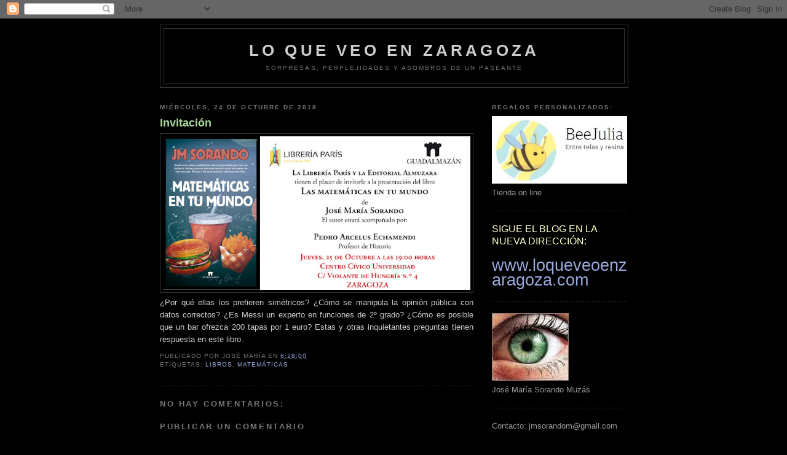

--- FILE ---
content_type: text/html; charset=UTF-8
request_url: https://loqueveoenzaragoza.blogspot.com/2018/10/invitacion.html
body_size: 28428
content:
<!DOCTYPE html>
<html dir='ltr' xmlns='http://www.w3.org/1999/xhtml' xmlns:b='http://www.google.com/2005/gml/b' xmlns:data='http://www.google.com/2005/gml/data' xmlns:expr='http://www.google.com/2005/gml/expr'>
<head>
<link href='https://www.blogger.com/static/v1/widgets/2944754296-widget_css_bundle.css' rel='stylesheet' type='text/css'/>
<meta content='1oo83y3MoFeSy6ov70Bu0lUvAN14mNWw3TLre2pTxYk' name='google-site-verification'/>
<title>Lo que veo en Zaragoza</title><meta content='Sorpresas, perplejidades y asombros de un paseante por Zaragoza. Fotografias curiosas. Tiendas, calles, parques, estatuas, edificios, fauna urbana, etc' name='description'/>
<meta content='text/html; charset=UTF-8' http-equiv='Content-Type'/>
<meta content='blogger' name='generator'/>
<link href='https://loqueveoenzaragoza.blogspot.com/favicon.ico' rel='icon' type='image/x-icon'/>
<link href='https://loqueveoenzaragoza.blogspot.com/2018/10/invitacion.html' rel='canonical'/>
<link rel="alternate" type="application/atom+xml" title="Lo que veo en Zaragoza - Atom" href="https://loqueveoenzaragoza.blogspot.com/feeds/posts/default" />
<link rel="alternate" type="application/rss+xml" title="Lo que veo en Zaragoza - RSS" href="https://loqueveoenzaragoza.blogspot.com/feeds/posts/default?alt=rss" />
<link rel="service.post" type="application/atom+xml" title="Lo que veo en Zaragoza - Atom" href="https://www.blogger.com/feeds/2318954890468846860/posts/default" />

<link rel="alternate" type="application/atom+xml" title="Lo que veo en Zaragoza - Atom" href="https://loqueveoenzaragoza.blogspot.com/feeds/5720545303498838015/comments/default" />
<!--Can't find substitution for tag [blog.ieCssRetrofitLinks]-->
<link href='https://blogger.googleusercontent.com/img/b/R29vZ2xl/AVvXsEh387ke61zgfPOXgxqU6mTLVY7dYTM51nCn475UzQNrhaYa26eEp28q2AxQvSdNUwchUYVxb8J6H1TyGp6-JBePkA8qgrGbQv662JE80nZByD0CY-4YmX6dAlniyFfNAvkfixeSHbjVBZo/s640/Invitacion+251018.jpg' rel='image_src'/>
<meta content='https://loqueveoenzaragoza.blogspot.com/2018/10/invitacion.html' property='og:url'/>
<meta content='Invitación' property='og:title'/>
<meta content='    ¿Por qué ellas los prefieren simétricos? ¿Cómo se  manipula la opinión pública con datos correctos? ¿Es Messi un experto en  funciones d...' property='og:description'/>
<meta content='https://blogger.googleusercontent.com/img/b/R29vZ2xl/AVvXsEh387ke61zgfPOXgxqU6mTLVY7dYTM51nCn475UzQNrhaYa26eEp28q2AxQvSdNUwchUYVxb8J6H1TyGp6-JBePkA8qgrGbQv662JE80nZByD0CY-4YmX6dAlniyFfNAvkfixeSHbjVBZo/w1200-h630-p-k-no-nu/Invitacion+251018.jpg' property='og:image'/>
<title>Lo que veo en Zaragoza: Invitación</title>
<style id='page-skin-1' type='text/css'><!--
/*
-----------------------------------------------
Blogger Template Style
Name:     Minima Black
Date:     26 Feb 2004
Updated by: Blogger Team
----------------------------------------------- */
/* Variable definitions
====================
<Variable name="bgcolor" description="Page Background Color"
type="color" default="#000">
<Variable name="textcolor" description="Text Color"
type="color" default="#ccc">
<Variable name="linkcolor" description="Link Color"
type="color" default="#9ad">
<Variable name="pagetitlecolor" description="Blog Title Color"
type="color" default="#ccc">
<Variable name="descriptioncolor" description="Blog Description Color"
type="color" default="#777">
<Variable name="titlecolor" description="Post Title Color"
type="color" default="#ad9">
<Variable name="bordercolor" description="Border Color"
type="color" default="#333">
<Variable name="sidebarcolor" description="Sidebar Title Color"
type="color" default="#777">
<Variable name="sidebartextcolor" description="Sidebar Text Color"
type="color" default="#999">
<Variable name="visitedlinkcolor" description="Visited Link Color"
type="color" default="#a7a">
<Variable name="bodyfont" description="Text Font"
type="font" default="normal normal 100% 'Trebuchet MS',Trebuchet,Verdana,Sans-serif">
<Variable name="headerfont" description="Sidebar Title Font"
type="font"
default="normal bold 78% 'Trebuchet MS',Trebuchet,Arial,Verdana,Sans-serif">
<Variable name="pagetitlefont" description="Blog Title Font"
type="font"
default="normal bold 200% 'Trebuchet MS',Trebuchet,Verdana,Sans-serif">
<Variable name="descriptionfont" description="Blog Description Font"
type="font"
default="normal normal 78% 'Trebuchet MS', Trebuchet, Verdana, Sans-serif">
<Variable name="postfooterfont" description="Post Footer Font"
type="font"
default="normal normal 78% 'Trebuchet MS', Trebuchet, Arial, Verdana, Sans-serif">
<Variable name="startSide" description="Start side in blog language"
type="automatic" default="left">
<Variable name="endSide" description="End side in blog language"
type="automatic" default="right">
*/
/* Use this with templates/template-twocol.html */
body {
background:#000000;
margin:0;
color:#cccccc;
font: x-small "Trebuchet MS", Trebuchet, Verdana, Sans-serif;
font-size/* */:/**/small;
font-size: /**/small;
text-align: center;
}
a:link {
color:#99aadd;
text-decoration:none;
}
a:visited {
color:#aa77aa;
text-decoration:none;
}
a:hover {
color:#aadd99;
text-decoration:underline;
}
a img {
border-width:0;
}
/* Header
-----------------------------------------------
*/
#header-wrapper {
width:760px;
margin:0 auto 10px;
border:1px solid #333333;
}
#header-inner {
background-position: center;
margin-left: auto;
margin-right: auto;
}
#header {
margin: 5px;
border: 1px solid #333333;
text-align: center;
color:#cccccc;
}
#header h1 {
margin:5px 5px 0;
padding:15px 20px .25em;
line-height:1.2em;
text-transform:uppercase;
letter-spacing:.2em;
font: normal bold 200% 'Trebuchet MS',Trebuchet,Verdana,Sans-serif;
}
#header a {
color:#cccccc;
text-decoration:none;
}
#header a:hover {
color:#cccccc;
}
#header .description {
margin:0 5px 5px;
padding:0 20px 15px;
max-width:700px;
text-transform:uppercase;
letter-spacing:.2em;
line-height: 1.4em;
font: normal normal 78% 'Trebuchet MS', Trebuchet, Verdana, Sans-serif;
color: #777777;
}
#header img {
margin-left: auto;
margin-right: auto;
}
/* Outer-Wrapper
----------------------------------------------- */
#outer-wrapper {
width: 760px;
margin:0 auto;
padding:10px;
text-align:left;
font: normal normal 100% 'Trebuchet MS',Trebuchet,Verdana,Sans-serif;
}
#main-wrapper {
width: 510px;
float: left;
word-wrap: break-word; /* fix for long text breaking sidebar float in IE */
overflow: hidden;     /* fix for long non-text content breaking IE sidebar float */
}
#sidebar-wrapper {
width: 220px;
float: right;
word-wrap: break-word; /* fix for long text breaking sidebar float in IE */
overflow: hidden;     /* fix for long non-text content breaking IE sidebar float */
}
/* Headings
----------------------------------------------- */
h2 {
margin:1.5em 0 .75em;
font:normal bold 78% 'Trebuchet MS',Trebuchet,Arial,Verdana,Sans-serif;
line-height: 1.4em;
text-transform:uppercase;
letter-spacing:.2em;
color:#777777;
}
/* Posts
-----------------------------------------------
*/
h2.date-header {
margin:1.5em 0 .5em;
}
.post {
margin:.5em 0 1.5em;
border-bottom:1px dotted #333333;
padding-bottom:1.5em;
}
.post h3 {
margin:.25em 0 0;
padding:0 0 4px;
font-size:140%;
font-weight:normal;
line-height:1.4em;
color:#aadd99;
}
.post h3 a, .post h3 a:visited, .post h3 strong {
display:block;
text-decoration:none;
color:#aadd99;
font-weight:bold;
}
.post h3 strong, .post h3 a:hover {
color:#cccccc;
}
.post-body {
margin:0 0 .75em;
line-height:1.6em;
}
.post-body blockquote {
line-height:1.3em;
}
.post-footer {
margin: .75em 0;
color:#777777;
text-transform:uppercase;
letter-spacing:.1em;
font: normal normal 78% 'Trebuchet MS', Trebuchet, Arial, Verdana, Sans-serif;
line-height: 1.4em;
}
.comment-link {
margin-left:.6em;
}
.post img, table.tr-caption-container {
padding:4px;
border:1px solid #333333;
}
.tr-caption-container img {
border: none;
padding: 0;
}
.post blockquote {
margin:1em 20px;
}
.post blockquote p {
margin:.75em 0;
}
/* Comments
----------------------------------------------- */
#comments h4 {
margin:1em 0;
font-weight: bold;
line-height: 1.4em;
text-transform:uppercase;
letter-spacing:.2em;
color: #777777;
}
#comments-block {
margin:1em 0 1.5em;
line-height:1.6em;
}
#comments-block .comment-author {
margin:.5em 0;
}
#comments-block .comment-body {
margin:.25em 0 0;
}
#comments-block .comment-footer {
margin:-.25em 0 2em;
line-height: 1.4em;
text-transform:uppercase;
letter-spacing:.1em;
}
#comments-block .comment-body p {
margin:0 0 .75em;
}
.deleted-comment {
font-style:italic;
color:gray;
}
.feed-links {
clear: both;
line-height: 2.5em;
}
#blog-pager-newer-link {
float: left;
}
#blog-pager-older-link {
float: right;
}
#blog-pager {
text-align: center;
}
/* Sidebar Content
----------------------------------------------- */
.sidebar {
color: #999999;
line-height: 1.5em;
}
.sidebar ul {
list-style:none;
margin:0 0 0;
padding:0 0 0;
}
.sidebar li {
margin:0;
padding-top:0;
padding-right:0;
padding-bottom:.25em;
padding-left:15px;
text-indent:-15px;
line-height:1.5em;
}
.sidebar .widget, .main .widget {
border-bottom:1px dotted #333333;
margin:0 0 1.5em;
padding:0 0 1.5em;
}
.main .Blog {
border-bottom-width: 0;
}
/* Profile
----------------------------------------------- */
.profile-img {
float: left;
margin-top: 0;
margin-right: 5px;
margin-bottom: 5px;
margin-left: 0;
padding: 4px;
border: 1px solid #333333;
}
.profile-data {
margin:0;
text-transform:uppercase;
letter-spacing:.1em;
font: normal normal 78% 'Trebuchet MS', Trebuchet, Arial, Verdana, Sans-serif;
color: #777777;
font-weight: bold;
line-height: 1.6em;
}
.profile-datablock {
margin:.5em 0 .5em;
}
.profile-textblock {
margin: 0.5em 0;
line-height: 1.6em;
}
.profile-link {
font: normal normal 78% 'Trebuchet MS', Trebuchet, Arial, Verdana, Sans-serif;
text-transform: uppercase;
letter-spacing: .1em;
}
/* Footer
----------------------------------------------- */
#footer {
width:760px;
clear:both;
margin:0 auto;
padding-top:15px;
line-height: 1.6em;
text-transform:uppercase;
letter-spacing:.1em;
text-align: center;
}

--></style>
<link href='https://www.blogger.com/dyn-css/authorization.css?targetBlogID=2318954890468846860&amp;zx=1fafe476-6e9d-4098-a69f-92d02b0be918' media='none' onload='if(media!=&#39;all&#39;)media=&#39;all&#39;' rel='stylesheet'/><noscript><link href='https://www.blogger.com/dyn-css/authorization.css?targetBlogID=2318954890468846860&amp;zx=1fafe476-6e9d-4098-a69f-92d02b0be918' rel='stylesheet'/></noscript>
<meta name='google-adsense-platform-account' content='ca-host-pub-1556223355139109'/>
<meta name='google-adsense-platform-domain' content='blogspot.com'/>

</head>
<body>
<div class='navbar section' id='navbar'><div class='widget Navbar' data-version='1' id='Navbar1'><script type="text/javascript">
    function setAttributeOnload(object, attribute, val) {
      if(window.addEventListener) {
        window.addEventListener('load',
          function(){ object[attribute] = val; }, false);
      } else {
        window.attachEvent('onload', function(){ object[attribute] = val; });
      }
    }
  </script>
<div id="navbar-iframe-container"></div>
<script type="text/javascript" src="https://apis.google.com/js/platform.js"></script>
<script type="text/javascript">
      gapi.load("gapi.iframes:gapi.iframes.style.bubble", function() {
        if (gapi.iframes && gapi.iframes.getContext) {
          gapi.iframes.getContext().openChild({
              url: 'https://www.blogger.com/navbar/2318954890468846860?po\x3d5720545303498838015\x26origin\x3dhttps://loqueveoenzaragoza.blogspot.com',
              where: document.getElementById("navbar-iframe-container"),
              id: "navbar-iframe"
          });
        }
      });
    </script><script type="text/javascript">
(function() {
var script = document.createElement('script');
script.type = 'text/javascript';
script.src = '//pagead2.googlesyndication.com/pagead/js/google_top_exp.js';
var head = document.getElementsByTagName('head')[0];
if (head) {
head.appendChild(script);
}})();
</script>
</div></div>
<div id='outer-wrapper'><div id='wrap2'>
<!-- skip links for text browsers -->
<span id='skiplinks' style='display:none;'>
<a href='#main'>skip to main </a> |
      <a href='#sidebar'>skip to sidebar</a>
</span>
<div id='header-wrapper'>
<div class='header section' id='header'><div class='widget Header' data-version='1' id='Header1'>
<div id='header-inner'>
<div class='titlewrapper'>
<h1 class='title'>
<a href='https://loqueveoenzaragoza.blogspot.com/'>
Lo que veo en Zaragoza
</a>
</h1>
</div>
<div class='descriptionwrapper'>
<p class='description'><span>Sorpresas, perplejidades y asombros de un paseante</span></p>
</div>
</div>
</div></div>
</div>
<div id='content-wrapper'>
<div id='crosscol-wrapper' style='text-align:center'>
<div class='crosscol no-items section' id='crosscol'></div>
</div>
<div id='main-wrapper'>
<div class='main section' id='main'><div class='widget Blog' data-version='1' id='Blog1'>
<div class='blog-posts hfeed'>

          <div class="date-outer">
        
<h2 class='date-header'><span>miércoles, 24 de octubre de 2018</span></h2>

          <div class="date-posts">
        
<div class='post-outer'>
<div class='post hentry'>
<a name='5720545303498838015'></a>
<h3 class='post-title entry-title'>
<a href='https://loqueveoenzaragoza.blogspot.com/2018/10/invitacion.html'>Invitación</a>
</h3>
<div class='post-header'>
<div class='post-header-line-1'></div>
</div>
<div class='post-body entry-content'>
<div dir="ltr" style="text-align: left;" trbidi="on">
<div class="separator" style="clear: both; text-align: center;">
<a href="https://blogger.googleusercontent.com/img/b/R29vZ2xl/AVvXsEh387ke61zgfPOXgxqU6mTLVY7dYTM51nCn475UzQNrhaYa26eEp28q2AxQvSdNUwchUYVxb8J6H1TyGp6-JBePkA8qgrGbQv662JE80nZByD0CY-4YmX6dAlniyFfNAvkfixeSHbjVBZo/s1600/Invitacion+251018.jpg" imageanchor="1"><img border="0" data-original-height="450" data-original-width="900" height="250" src="https://blogger.googleusercontent.com/img/b/R29vZ2xl/AVvXsEh387ke61zgfPOXgxqU6mTLVY7dYTM51nCn475UzQNrhaYa26eEp28q2AxQvSdNUwchUYVxb8J6H1TyGp6-JBePkA8qgrGbQv662JE80nZByD0CY-4YmX6dAlniyFfNAvkfixeSHbjVBZo/s640/Invitacion+251018.jpg" width="500" /></a></div>
<div style="text-align: justify;">
<span class="caption">&#191;Por qué ellas los prefieren simétricos? &#191;Cómo se 
manipula la opinión pública con datos correctos? &#191;Es Messi un experto en
 funciones de 2º grado? &#191;Cómo es posible que un bar ofrezca 200 tapas 
por 1 euro? Estas y otras inquietantes preguntas tienen respuesta en 
este libro.</span></div>
</div>
<div style='clear: both;'></div>
</div>
<div class='post-footer'>
<div class='post-footer-line post-footer-line-1'><span class='post-author vcard'>
Publicado por
<span class='fn'>José María</span>
</span>
<span class='post-timestamp'>
en
<a class='timestamp-link' href='https://loqueveoenzaragoza.blogspot.com/2018/10/invitacion.html' rel='bookmark' title='permanent link'><abbr class='published' title='2018-10-24T06:28:00+02:00'>6:28:00</abbr></a>
</span>
<span class='post-comment-link'>
</span>
<span class='post-icons'>
<span class='item-control blog-admin pid-2141120879'>
<a href='https://www.blogger.com/post-edit.g?blogID=2318954890468846860&postID=5720545303498838015&from=pencil' title='Editar entrada'>
<img alt='' class='icon-action' height='18' src='https://resources.blogblog.com/img/icon18_edit_allbkg.gif' width='18'/>
</a>
</span>
</span>
</div>
<div class='post-footer-line post-footer-line-2'><span class='post-labels'>
Etiquetas:
<a href='https://loqueveoenzaragoza.blogspot.com/search/label/libros' rel='tag'>libros</a>,
<a href='https://loqueveoenzaragoza.blogspot.com/search/label/Matem%C3%A1ticas' rel='tag'>Matemáticas</a>
</span>
</div>
<div class='post-footer-line post-footer-line-3'></div>
</div>
</div>
<div class='comments' id='comments'>
<a name='comments'></a>
<h4>No hay comentarios:</h4>
<div id='Blog1_comments-block-wrapper'>
<dl class='avatar-comment-indent' id='comments-block'>
</dl>
</div>
<p class='comment-footer'>
<div class='comment-form'>
<a name='comment-form'></a>
<h4 id='comment-post-message'>Publicar un comentario</h4>
<p>
</p>
<a href='https://www.blogger.com/comment/frame/2318954890468846860?po=5720545303498838015&hl=es&saa=85391&origin=https://loqueveoenzaragoza.blogspot.com' id='comment-editor-src'></a>
<iframe allowtransparency='true' class='blogger-iframe-colorize blogger-comment-from-post' frameborder='0' height='410px' id='comment-editor' name='comment-editor' src='' width='100%'></iframe>
<script src='https://www.blogger.com/static/v1/jsbin/2830521187-comment_from_post_iframe.js' type='text/javascript'></script>
<script type='text/javascript'>
      BLOG_CMT_createIframe('https://www.blogger.com/rpc_relay.html');
    </script>
</div>
</p>
</div>
</div>

        </div></div>
      
</div>
<div class='blog-pager' id='blog-pager'>
<span id='blog-pager-newer-link'>
<a class='blog-pager-newer-link' href='https://loqueveoenzaragoza.blogspot.com/2018/10/el-novio-no-es-mike.html' id='Blog1_blog-pager-newer-link' title='Entrada más reciente'>Entrada más reciente</a>
</span>
<span id='blog-pager-older-link'>
<a class='blog-pager-older-link' href='https://loqueveoenzaragoza.blogspot.com/2018/10/rompiendo-aguas.html' id='Blog1_blog-pager-older-link' title='Entrada antigua'>Entrada antigua</a>
</span>
<a class='home-link' href='https://loqueveoenzaragoza.blogspot.com/'>Inicio</a>
</div>
<div class='clear'></div>
<div class='post-feeds'>
<div class='feed-links'>
Suscribirse a:
<a class='feed-link' href='https://loqueveoenzaragoza.blogspot.com/feeds/5720545303498838015/comments/default' target='_blank' type='application/atom+xml'>Enviar comentarios (Atom)</a>
</div>
</div>
</div></div>
</div>
<div id='sidebar-wrapper'>
<div class='sidebar section' id='sidebar'><div class='widget Image' data-version='1' id='Image32'>
<h2>Regalos personalizados:</h2>
<div class='widget-content'>
<a href='https://www.etsy.com/es/shop/BeeJulia'>
<img alt='Regalos personalizados:' height='110' id='Image32_img' src='https://blogger.googleusercontent.com/img/b/R29vZ2xl/AVvXsEiC8GBKlf7M3rOI7RHlv8pJbSNQ1-uimPa_rMk9SVb-xt4hiyAZBd2Ps3wmbffIgMGrK6g7RJ6Kfzjfvo9cwCoPN0UyWt7X1Oo5aKkUKDf_YC51FuDXI35ibvfwe6iRka8amn8ypx0AJj4/s220/BeeJulia.bmp' width='220'/>
</a>
<br/>
<span class='caption'>Tienda on line</span>
</div>
<div class='clear'></div>
</div><div class='widget Text' data-version='1' id='Text7'>
<div class='widget-content'>
<div><span =""   style="font-size:125%;color:#ffffcc;">SIGUE EL BLOG EN LA NUEVA DIRECCIÓN:</span> <br /></div><div> <br /></div><div><a href="http://www.loqueveoenzaragoza.com/"><span =""  style="font-size:210%;">www.loqueveoenzaragoza.com</span></a></div>
</div>
<div class='clear'></div>
</div><div class='widget Image' data-version='1' id='Image2'>
<div class='widget-content'>
<img alt='' height='110' id='Image2_img' src='https://blogger.googleusercontent.com/img/b/R29vZ2xl/AVvXsEgB2qvuqPsQLSl4fMniioVYxZGx6Dp_GofTCxoCOVQYETx9ZJR0T_lxxlGSy504oYxVkKThtK1BYoUl2D3pYRugtXerKDv-97izM4_hVkuGvJEjWUNbCs31kCgdgtpVrk7mFXOg-3QMssCz/s150/ojo.jpg' width='125'/>
<br/>
<span class='caption'>José María Sorando Muzás</span>
</div>
<div class='clear'></div>
</div><div class='widget Text' data-version='1' id='Text1'>
<div class='widget-content'>
Contacto: jmsorandom@gmail.com<div><br /></div>
</div>
<div class='clear'></div>
</div><div class='widget Text' data-version='1' id='Text4'>
<h2 class='title'>Y también:</h2>
<div class='widget-content'>
<a href="https://loqueveoenespana.blogspot.com.es/"><span =""  style="font-size:142%;">LO QUE VEO EN ESPAÑA<br /></span></a><br /><div><a href="http://loqueveoenelmundo.blogspot.com/"><span =""  style="font-size:142%;">LO QUE VEO EN EL MUNDO</span></a></div><div><br /></div><div><a href="http://matematicasentumundo.es/"><span =""  style="font-size:142%;">MATEMÁTICAS EN TU MUNDO</span></a></div><div>En el programa <i>Escúchate</i> de Aragón Radio: </div><div><a href="http://matematicasentumundo.es/podcast_Escuchate.htm">Todos los podcast</a> <br /></div>
</div>
<div class='clear'></div>
</div><div class='widget Text' data-version='1' id='Text9'>
<div class='widget-content'>
<i>- &#191;Pero qué hace usted todo el día?</i><br/><i>- &#191;Qué cree que hago? Miro.</i><br/>Henri Cartier Bresson (1908-2004)<br/>
</div>
<div class='clear'></div>
</div><div class='widget Text' data-version='1' id='Text5'>
<h2 class='title'>Uso de las fotos</h2>
<div class='widget-content'>
Las fotos de este blog, sean buenas o malas, tienen un autor y una procedencia. Reproducirlas sin citarlos es una apropiación indebida y desacredita a quien lo hace. Por favor, respetadlos.<br /> <br /><a href="http://creativecommons.org/licenses/by-nc/3.0/es/" rel="license"><img alt="Creative Commons License" src="https://lh3.googleusercontent.com/blogger_img_proxy/AEn0k_s1JZFWkcaJfaKKXejcHD2Ddv5-0wndfe9I3j00bycZseiDQOpb514xogg4fdoTR46-_ACv8f5YAVYehien2VtyvUOSeMDaY2suXOkE-q8O-oEhDaYR_XU=s0-d" style="border-bottom-width: 0px; border-left-width: 0px; border-right-width: 0px; border-top-width: 0px;" /></a><br /><span dc="http://purl.org/dc/elements/1.1/" property="dc:title">Blog bajo </span><a href="http://creativecommons.org/licenses/by-nc/3.0/es/" rel="license">licencia Creative Commons 3.0 España</a><br />
</div>
<div class='clear'></div>
</div><div class='widget Image' data-version='1' id='Image28'>
<h2>NO A LA LEY MORDAZA</h2>
<div class='widget-content'>
<a href='https://www.youtube.com/watch?v=O0wvp8_HhW4'>
<img alt='NO A LA LEY MORDAZA' height='220' id='Image28_img' src='https://blogger.googleusercontent.com/img/b/R29vZ2xl/AVvXsEhkGdifj_ba4BujleJISmd0mbyjZVq8S9vMvsOSw_PMZPhQh4F-TzDcaf38YUQMgp42E5CV6kP2HAS5OkHZgRlyaDI6TFxWQ2KfA7iFRgBwXkgixrh6Kv0NAGRObPhGJz4crTITLVaof5GP/s1600/mordaza.jpg' width='220'/>
</a>
<br/>
<span class='caption'>LIBERTAD DE EXPRESIÓN E INFORMACIÓN  EN EL ESPACIO PÚBLICO</span>
</div>
<div class='clear'></div>
</div><div class='widget Image' data-version='1' id='Image27'>
<h2>MIS FOTOS FAVORITAS:</h2>
<div class='widget-content'>
<a href='http://loqueveoenzaragoza.blogspot.com.es/p/agua.html'>
<img alt='MIS FOTOS FAVORITAS:' height='113' id='Image27_img' src='https://blogger.googleusercontent.com/img/b/R29vZ2xl/AVvXsEiqt9eQgUIc3GPm6cW9-bz4qJMqC4CYc_L_L-DK5ypXpdtxTnC5k8pD8kdNf55MFSHPqfdM76Xrq0bk8xQx8mjCy4LDr9EmQGGM_cZJVR0EYSPy3jDsLLV07C03hzQXgih9IY__b9Kupg34/s1600/pompa.bmp' width='150'/>
</a>
<br/>
<span class='caption'>AGUA</span>
</div>
<div class='clear'></div>
</div><div class='widget Image' data-version='1' id='Image34'>
<div class='widget-content'>
<a href='http://loqueveoenzaragoza.blogspot.com.es/p/yo-amo-los-mundos-sutiles-ingravidos-y.html'>
<img alt='' height='113' id='Image34_img' src='https://blogger.googleusercontent.com/img/b/R29vZ2xl/AVvXsEhb06s-ElulD2ikd4PQwptMQxuvhg8vdh_SrDyYX_BkfPZx0oZqFznYm3olQopEOOlB0XXFpkDBw-K7AsuP_yefMbqT1wuCQP-ZQb15Y19nYQozdb5PQrDLDxciXja6lNo_amcjlD7avEst/s1600-r/naturalp.jpg' width='150'/>
</a>
<br/>
<span class='caption'>NATURAL</span>
</div>
<div class='clear'></div>
</div><div class='widget Image' data-version='1' id='Image35'>
<div class='widget-content'>
<a href='http://loqueveoenzaragoza.blogspot.com.es/p/yo-amo-los-mundos-sutiles-ingravidos-y_28.html'>
<img alt='' height='113' id='Image35_img' src='https://blogger.googleusercontent.com/img/b/R29vZ2xl/AVvXsEgCm3loZI_e5aIr9FQheC5kJcjbZ2lHoQXYYPzGC7csu_WG4aoLS4oumNJpHK0mV7BSHa1H-7B1pHhXxs7qNqa2DElg07OBYoMt8Fh_0GBJ42otyYxkhhgmVwc6EYdJI5Q6tv42MfGoTLTI/s1600-r/chimeneasp.jpg' width='150'/>
</a>
<br/>
<span class='caption'>ESPACIOS HABITADOS</span>
</div>
<div class='clear'></div>
</div><div class='widget Image' data-version='1' id='Image13'>
<div class='widget-content'>
<a href='http://loqueveoenzaragoza.blogspot.com.es/p/falsas-apariencias-nuevo.html'>
<img alt='' height='112' id='Image13_img' src='https://blogger.googleusercontent.com/img/b/R29vZ2xl/AVvXsEg2xGFFPm8FAm3pEZb_rO4vT34jMhFwX68TF8ETeT3bPEn45lAP_sHrbVRz60lDYHHysQDSYSGFiOi47g-_p4MlqOXPQiIqIu-_0saTZGueTTUUVKnpIMGjHth-6LG5M8PYGidBI4Qz5jQ/s220/Hawaip.JPG' width='150'/>
</a>
<br/>
<span class='caption'>FALSAS APARIENCIAS</span>
</div>
<div class='clear'></div>
</div><div class='widget Image' data-version='1' id='Image21'>
<div class='widget-content'>
<a href='http://loqueveoenzaragoza.blogspot.com.es/p/zaragoza-insolita.html'>
<img alt='' height='113' id='Image21_img' src='https://blogger.googleusercontent.com/img/b/R29vZ2xl/AVvXsEiLcACbLIHqQ2ci35Er9Yxr69J3IYZlGnSs_GfEWE-0yhW4mkTbTtIIwjcBfnGllVyQMBn8y_xLaojwMZxTkgV50BHXkVJPCW2uitsaoFvqkSAeN5YMithbNkgLxZmN-a6tPDz0J1Upfq9b/s1600/piragua.bmp' width='150'/>
</a>
<br/>
<span class='caption'>ZARAGOZA INSÓLITA</span>
</div>
<div class='clear'></div>
</div><div class='widget Image' data-version='1' id='Image17'>
<div class='widget-content'>
<a href='http://loqueveoenzaragoza.blogspot.com.es/p/anuncios.html'>
<img alt='' height='113' id='Image17_img' src='https://blogger.googleusercontent.com/img/b/R29vZ2xl/AVvXsEi_PRKTsa2qzC3A_OefZnzdAtJesr9MapULjbOo4-CKYT6ZPVfWcFdM7rCr2rD-HYlCS_LMPu73Ryzb9SoHcdPxFz-RTL_YMrDCxLeGwbHuZYW1rpjO4pnZR3Vsheoy6w_FKtSWm1lUbaDx/s150/BMurillo1p.JPG' width='150'/>
</a>
<br/>
<span class='caption'>DONDE HAY PUBLICIDAD RESPLANDECE LA VERDAD</span>
</div>
<div class='clear'></div>
</div><div class='widget Image' data-version='1' id='Image33'>
<div class='widget-content'>
<a href='http://loqueveoenzaragoza.blogspot.com.es/p/mudejar.html'>
<img alt='' height='113' id='Image33_img' src='https://blogger.googleusercontent.com/img/b/R29vZ2xl/AVvXsEijkKIgASSG53ALOOGsd0Egl6Q3P4aytx1g1V3YzcXnrMwd8Qv3_69SPw0CY40C_5c-u1Kqm7TF_qhrpre1eWINeqkQuhWYmK6rTRb_K23f_8qkZTMKQI6x2r6gv_mMyCPCtJLIsS56xrA4/s220/P1380561p2.jpg' width='150'/>
</a>
<br/>
<span class='caption'>MUDÉJAR</span>
</div>
<div class='clear'></div>
</div><div class='widget Image' data-version='1' id='Image30'>
<div class='widget-content'>
<a href='http://loqueveoenzaragoza.blogspot.com.es/p/blog-page_1.html'>
<img alt='' height='113' id='Image30_img' src='https://blogger.googleusercontent.com/img/b/R29vZ2xl/AVvXsEj8A5kV7RdPk-vZ2GwQJOeg5AlH-7B7eolO6pPi08ogvXbTTUV25U2ANdaXaZmKcdv5WF4kMnm0Aj3va2giUFGOpLxwwMmxDB48GMt56mHwXTmCZSqysH2Eq0bLBLpsZ5ZS9Z8RmBKlmw1V/s1600/gente10p.JPG' width='150'/>
</a>
<br/>
<span class='caption'>MÚSICOS</span>
</div>
<div class='clear'></div>
</div><div class='widget Image' data-version='1' id='Image31'>
<div class='widget-content'>
<a href='http://loqueveoenzaragoza.blogspot.com.es/p/reflejos.html'>
<img alt='' height='113' id='Image31_img' src='https://blogger.googleusercontent.com/img/b/R29vZ2xl/AVvXsEhSnBo6MA7-JZIzNXGElf2-idyF_cdjbKfUwetJkfJ6TdsbwVwA8pmC78e5KQZJTBTodKy-SsFAXFd_aZnil1Bx77FBmNy_u6eLLx9_tJhfi2cjnnjS5T9DjvxMPg-2mw_-l1TCQAShGX7o/s1600/espejo.bmp' width='150'/>
</a>
<br/>
<span class='caption'>REFLEJOS</span>
</div>
<div class='clear'></div>
</div><div class='widget Image' data-version='1' id='Image26'>
<div class='widget-content'>
<a href='http://loqueveoenzaragoza.blogspot.com.es/p/fotos-con-musica.html'>
<img alt='' height='114' id='Image26_img' src='https://blogger.googleusercontent.com/img/b/R29vZ2xl/AVvXsEj5AN7zT-qESEDfmppB98vJB7sARKM2m3yhvbD3IbbcVyajUCbwJjGCPFFxncY4SPk_SkGZXZ1MPMfS2VLjgx4wIeEySuI7wBV-xoaoA5ly5mFhD-o6geu2MaG3CQN0R6qvmyOnqrpkFBM7/s1600/novia3.bmp' width='152'/>
</a>
<br/>
<span class='caption'>FOTOS CON MÚSICA</span>
</div>
<div class='clear'></div>
</div><div class='widget Image' data-version='1' id='Image25'>
<div class='widget-content'>
<a href='http://loqueveoenzaragoza.blogspot.com.es/p/clima.html'>
<img alt='' height='113' id='Image25_img' src='https://blogger.googleusercontent.com/img/b/R29vZ2xl/AVvXsEjnLIHX_cxJzZEdR4UylFcS5a_vOq-h2xRINEfg-KjkKRVpPkBN5-EVtx1d9PUfoe3H7e952ac5aK_8CfTyhYyWH8ipSDnL-OR7iUE2BdEG41S0xzQJVcPahBRRTW9QPCijDyFL6CIFuqiT/s1600/cierzo.bmp' width='150'/>
</a>
<br/>
<span class='caption'>CLIMA</span>
</div>
<div class='clear'></div>
</div><div class='widget Image' data-version='1' id='Image24'>
<div class='widget-content'>
<a href='http://loqueveoenzaragoza.blogspot.com.es/p/politica.html'>
<img alt='' height='100' id='Image24_img' src='https://blogger.googleusercontent.com/img/b/R29vZ2xl/AVvXsEg0bYT_UO7RE79M1AYjTl_u4JxjbwOT7Bj0lAcU-aLE6Pmw5wzlceXrAHeyKeAnBoeqIwvR3Mlw3rF1aOSVlJFuBtjrSfS2zT4IhNA3MlDhSd7vFJCxyH62adr4Zg53-rSwFfO_0V0XV-7A/s1600/politica.bmp' width='150'/>
</a>
<br/>
<span class='caption'>POLÍTICA</span>
</div>
<div class='clear'></div>
</div><div class='widget Image' data-version='1' id='Image23'>
<div class='widget-content'>
<a href='http://loqueveoenzaragoza.blogspot.com.es/p/ebro.html'>
<img alt='' height='113' id='Image23_img' src='https://blogger.googleusercontent.com/img/b/R29vZ2xl/AVvXsEjex11DqgjAqgy7OiRxV-cr_aVLXad-GFBCVkAuTU-zSM7AYF8vmU9fRpPpGzdenAlm96_ViCo7YKQk_VHoxM0p5YcUjKs09KOUsIpM4xhGwF4RQkZMu7mlbc9pICl11M7AZhIxlu_vg64b/s220/ebro.bmp' width='150'/>
</a>
<br/>
<span class='caption'>RÍO EBRO</span>
</div>
<div class='clear'></div>
</div><div class='widget Image' data-version='1' id='Image22'>
<div class='widget-content'>
<a href='http://loqueveoenzaragoza.blogspot.com.es/p/conceptos.html'>
<img alt='' height='113' id='Image22_img' src='https://blogger.googleusercontent.com/img/b/R29vZ2xl/AVvXsEhzX5hyphenhyphen9TG017muXNCaO84Drf2_dDBqkObAf5GWhyVkLKan5pBKStHc-cwssB2-6WYTRYarlk66LCtgqwbrqNuJHreEtZK_9RL7jUwXB_txkDs-dM2xXbSRL7p154O5Xt6nOEbApia5ML-L/s220/libertad.bmp' width='150'/>
</a>
<br/>
<span class='caption'>CONCEPTOS</span>
</div>
<div class='clear'></div>
</div><div class='widget Image' data-version='1' id='Image20'>
<div class='widget-content'>
<a href='http://loqueveoenzaragoza.blogspot.com.es/p/esquinas.html'>
<img alt='' height='113' id='Image20_img' src='https://blogger.googleusercontent.com/img/b/R29vZ2xl/AVvXsEhAIsU-grZPkIcWVwtcySnk_U2hFSmSt1fdmXDb1OmpbJAEgMLzlQU5DOqE1TNYFuHOF_ge8oB362_ykdzJJKHZUPEJUthqTdruIqWyWz61d4WODAvU13lT6OKhUeSVeCTDrIMfL9bDqZzt/s1600/esquinas.bmp' width='150'/>
</a>
<br/>
<span class='caption'>ESQUINAS</span>
</div>
<div class='clear'></div>
</div><div class='widget Image' data-version='1' id='Image19'>
<div class='widget-content'>
<a href='http://loqueveoenzaragoza.blogspot.com.es/p/luces-y-sombras.html'>
<img alt='' height='113' id='Image19_img' src='https://blogger.googleusercontent.com/img/b/R29vZ2xl/AVvXsEj8KFT4PIrQlOhpB_241BuVaQmiTt0uVzo5nb8oYrLg9Y5czav4wN6yZxhSOHZAvCDNiDDNjMIFVvvucrAm7a7lvXbDDMenL5trqPnExDKqUNAP3jd6vpAA-n5bTBZqjM_ZJSj2_UL8MC2_/s220/amanecer+estelar+p.bmp' width='150'/>
</a>
<br/>
<span class='caption'>LUCES Y SOMBRAS</span>
</div>
<div class='clear'></div>
</div><div class='widget Image' data-version='1' id='Image18'>
<div class='widget-content'>
<a href='http://loqueveoenzaragoza.blogspot.com.es/p/paleta-de-colores.html'>
<img alt='' height='112' id='Image18_img' src='https://blogger.googleusercontent.com/img/b/R29vZ2xl/AVvXsEicMY7W-3JWrg3OrOmV6nbc-8BFNc_7TkoxuUk5jNXW1ZU16fA1ur12SwOTcWjtocYc3D2GJUhx3_6qzJhQHmI8RDcGtQSuOFTRfzBXrbAarI588PKY5hstjgmrnlVGoJ4Epwe0b8orlIFl/s150/mercado14p.JPG' width='150'/>
</a>
<br/>
<span class='caption'>PALETA DE COLORES</span>
</div>
<div class='clear'></div>
</div><div class='widget Image' data-version='1' id='Image16'>
<div class='widget-content'>
<a href='http://loqueveoenzaragoza.blogspot.com.es/p/nos-sobran-los-motivos.html'>
<img alt='' height='113' id='Image16_img' src='https://blogger.googleusercontent.com/img/b/R29vZ2xl/AVvXsEh_S8gZWqFmcn3DSs6_fUxP61BacYOlZst_tP8kuLK1SFwv3EOYYbg-CZs7W2HeT4l2fDNLEs_Bp0dKc1hRUNGPofP77yfuoGq40VV_bWvi_teXlYwqcxpLeY2RvHSA-CzVN2Xkid9t3A_w/s150/P1300324p.jpg' width='150'/>
</a>
<br/>
<span class='caption'>NOS SOBRAN LOS MOTIVOS</span>
</div>
<div class='clear'></div>
</div><div class='widget Image' data-version='1' id='Image8'>
<div class='widget-content'>
<a href='http://loqueveoenzaragoza.blogspot.com.es/p/seres-fantasticos.html'>
<img alt='' height='112' id='Image8_img' src='https://blogger.googleusercontent.com/img/b/R29vZ2xl/AVvXsEgdYJxI8uN5h7wPU4-jY_1bix7eoXFhvB_KZfMN_kk-CMmhf-X4hUFblvD_8dNMJAsTjnRctOei_6s6PgMPMLhRV62cd9tfZVcRIDtzKVZXV_WBHNFkA1VRkjk_vKfCdBS_7z44kbF117Bb/s1600/dragon2p.jpg' width='150'/>
</a>
<br/>
<span class='caption'>SERES FANTÁSTICOS</span>
</div>
<div class='clear'></div>
</div><div class='widget Image' data-version='1' id='Image15'>
<div class='widget-content'>
<a href='http://loqueveoenzaragoza.blogspot.com.es/p/estatuas.html'>
<img alt='' height='112' id='Image15_img' src='https://blogger.googleusercontent.com/img/b/R29vZ2xl/AVvXsEg_USrSyI3VraZ82Z1b2Ud1Jgw7AGWcWIBlgESO2ARw3rk45nBACPgfYcS7Vr0p2T02ups-Kc_iltpP3hi1fJfiukY38fuOwFOrcB7JpJEC_cjioj8MDcIk2bl68JPkedgs-8fa80dXSAI/s1600/estatua1p.JPG' width='150'/>
</a>
<br/>
<span class='caption'>ESTATUAS</span>
</div>
<div class='clear'></div>
</div><div class='widget Image' data-version='1' id='Image10'>
<div class='widget-content'>
<a href='http://loqueveoenzaragoza.blogspot.com.es/p/semaforos-y-senales.html'>
<img alt='' height='112' id='Image10_img' src='https://blogger.googleusercontent.com/img/b/R29vZ2xl/AVvXsEhR5xfkYZYmEokj6_uIaFzuaU_iQiu0jWh_cUahK58wr8lefyM1FHypQKI5x30pb0RZP1xq2l0Q7shUMBhlIxu18QxB68TCJaCCFej1bDUVDknCX-Vo0HwcyN4UbdTfnG95k173_bIr8a0/s220/75p.jpg' width='150'/>
</a>
<br/>
<span class='caption'>SEMÁFOROS Y SEÑALES</span>
</div>
<div class='clear'></div>
</div><div class='widget Image' data-version='1' id='Image11'>
<div class='widget-content'>
<a href='http://loqueveoenzaragoza.blogspot.com.es/p/blog-page_27.html'>
<img alt='' height='112' id='Image11_img' src='https://blogger.googleusercontent.com/img/b/R29vZ2xl/AVvXsEgiWtqW6B0scglyoRnWSB-CW94OaX0WMlhVsFgxptfNz1xhDdXZjrGGuSH-Jxp5CG2MldOlNDE_XPE-M6SOGoLZz6LSpraEvCgKMyjEa_z1FqRGo4J4SZFRn1lTbnEbb3-VriOLBHHtrkY/s150/nubes1p.JPG' width='150'/>
</a>
<br/>
<span class='caption'>&#161;OH, CIELOS!</span>
</div>
<div class='clear'></div>
</div><div class='widget Image' data-version='1' id='Image9'>
<div class='widget-content'>
<a href='http://loqueveoenzaragoza.blogspot.com.es/p/gente-nuevo.html'>
<img alt='' height='113' id='Image9_img' src='https://blogger.googleusercontent.com/img/b/R29vZ2xl/AVvXsEjRZd-sFv-10-PTsA2nDGEymqOQGLXjnWGGV4Nb5rmrhocZBMl3wVJrDo-r1NiwwRcxglknxXxanKOjmyYyPxXi-HGc-LFtXxzZDMoqQXMSV6_JTx3SIdrJADIqEBnZCzh9xiL1LEMxRYTV/s1600/gente8pp.bmp' width='150'/>
</a>
<br/>
<span class='caption'>GENTE</span>
</div>
<div class='clear'></div>
</div><div class='widget Image' data-version='1' id='Image12'>
<div class='widget-content'>
<a href='http://loqueveoenzaragoza.blogspot.com.es/p/blog-page.html'>
<img alt='' height='112' id='Image12_img' src='https://blogger.googleusercontent.com/img/b/R29vZ2xl/AVvXsEiiu0nqPhMiUn5HGu2C_tBVcmyKmVFxiNiy-VwmxJ56VRsRZesOATawJE1jX_8tcvs4QaoLh9LeZ710ws3SC2BwxvrGZJ_kfZzcdK7lL5k8hD70UndEvkrP6ZZSy8XHiT0pt98cAw5H4CY/s220/esclavas10p.JPG' width='150'/>
</a>
<br/>
<span class='caption'>RELIGIÓN</span>
</div>
<div class='clear'></div>
</div><div class='widget Image' data-version='1' id='Image14'>
<div class='widget-content'>
<a href='http://loqueveoenzaragoza.blogspot.com.es/p/aves.html'>
<img alt='' height='112' id='Image14_img' src='https://blogger.googleusercontent.com/img/b/R29vZ2xl/AVvXsEjZpIwn7t10uXjAXlotvRFAAsDlV3-jecdUGjoGuxGw84z1a9VRS4iQ3gdY-t0XtvpKW4_WycEpmBLHsMtjob2gWp_bNIfjSSYAV62HaUsC_SXlOG70WObDKhxqnvUQalIEKKTOvq3X4IA/s220/mp2p.JPG' width='150'/>
</a>
<br/>
<span class='caption'>AVES</span>
</div>
<div class='clear'></div>
</div><div class='widget Image' data-version='1' id='Image7'>
<h2>Seleccionado 2 veces como:</h2>
<div class='widget-content'>
<img alt='Seleccionado 2 veces como:' height='86' id='Image7_img' src='https://blogger.googleusercontent.com/img/b/R29vZ2xl/AVvXsEgegOrgp6Z9_Pd5oGaBZ4pXi4-X9Mc3hfj5c1RjkKlhyphenhyphen9q4OA1p3d2EiFmowcig4v4GwpTqHnxsytKV__lD0FL-NIN_mF_HVACpwpLB-JGdD3pXlW4v6X0W-LvzfNpI-Aanjz4k4ct6xaF1/s220/liebster-blog1-560x220.jpg' width='220'/>
<br/>
</div>
<div class='clear'></div>
</div><div class='widget BlogArchive' data-version='1' id='BlogArchive1'>
<h2>Archivo del blog</h2>
<div class='widget-content'>
<div id='ArchiveList'>
<div id='BlogArchive1_ArchiveList'>
<ul class='hierarchy'>
<li class='archivedate expanded'>
<a class='toggle' href='javascript:void(0)'>
<span class='zippy toggle-open'>

        &#9660;&#160;
      
</span>
</a>
<a class='post-count-link' href='https://loqueveoenzaragoza.blogspot.com/2018/'>
2018
</a>
<span class='post-count' dir='ltr'>(178)</span>
<ul class='hierarchy'>
<li class='archivedate collapsed'>
<a class='toggle' href='javascript:void(0)'>
<span class='zippy'>

        &#9658;&#160;
      
</span>
</a>
<a class='post-count-link' href='https://loqueveoenzaragoza.blogspot.com/2018/11/'>
noviembre
</a>
<span class='post-count' dir='ltr'>(6)</span>
</li>
</ul>
<ul class='hierarchy'>
<li class='archivedate expanded'>
<a class='toggle' href='javascript:void(0)'>
<span class='zippy toggle-open'>

        &#9660;&#160;
      
</span>
</a>
<a class='post-count-link' href='https://loqueveoenzaragoza.blogspot.com/2018/10/'>
octubre
</a>
<span class='post-count' dir='ltr'>(18)</span>
<ul class='posts'>
<li><a href='https://loqueveoenzaragoza.blogspot.com/2018/10/la-luna-en-el-tiovivo.html'>La Luna en el tiovivo</a></li>
<li><a href='https://loqueveoenzaragoza.blogspot.com/2018/10/gente-de-altura.html'>Gente de altura</a></li>
<li><a href='https://loqueveoenzaragoza.blogspot.com/2018/10/el-novio-no-es-mike.html'>El novio no es Mike</a></li>
<li><a href='https://loqueveoenzaragoza.blogspot.com/2018/10/invitacion.html'>Invitación</a></li>
<li><a href='https://loqueveoenzaragoza.blogspot.com/2018/10/rompiendo-aguas.html'>Rompiendo aguas</a></li>
<li><a href='https://loqueveoenzaragoza.blogspot.com/2018/10/fernando.html'>Fernando</a></li>
<li><a href='https://loqueveoenzaragoza.blogspot.com/2018/10/dormidero.html'>Dormidero</a></li>
<li><a href='https://loqueveoenzaragoza.blogspot.com/2018/10/se-acabo-la-fiesta.html'>Se acabó la fiesta</a></li>
<li><a href='https://loqueveoenzaragoza.blogspot.com/2018/10/la-fiesta-en-la-calle-5.html'>La fiesta en la calle - 5</a></li>
<li><a href='https://loqueveoenzaragoza.blogspot.com/2018/10/la-fiesta-en-la-calle-4.html'>La fiesta en la calle - 4</a></li>
<li><a href='https://loqueveoenzaragoza.blogspot.com/2018/10/la-fiesta-en-la-calle-3.html'>La fiesta en la calle - 3</a></li>
<li><a href='https://loqueveoenzaragoza.blogspot.com/2018/10/la-fiesta-en-la-calle-2.html'>La fiesta en la calle - 2</a></li>
<li><a href='https://loqueveoenzaragoza.blogspot.com/2018/10/la-fiesta-en-la-calle-1.html'>La fiesta en la calle - 1</a></li>
<li><a href='https://loqueveoenzaragoza.blogspot.com/2018/10/barrio-rico-barrio-pobre.html'>Barrio rico/ barrio pobre</a></li>
<li><a href='https://loqueveoenzaragoza.blogspot.com/2018/10/los-habitantes-del-reloj.html'>Los habitantes del reloj</a></li>
<li><a href='https://loqueveoenzaragoza.blogspot.com/2018/10/lo-fisico-y-lo-metafisico.html'>Lo físico y lo metafísico</a></li>
<li><a href='https://loqueveoenzaragoza.blogspot.com/2018/10/banquete-de-boda.html'>Banquete de boda</a></li>
<li><a href='https://loqueveoenzaragoza.blogspot.com/2018/10/la-conversacion.html'>La conversación</a></li>
</ul>
</li>
</ul>
<ul class='hierarchy'>
<li class='archivedate collapsed'>
<a class='toggle' href='javascript:void(0)'>
<span class='zippy'>

        &#9658;&#160;
      
</span>
</a>
<a class='post-count-link' href='https://loqueveoenzaragoza.blogspot.com/2018/09/'>
septiembre
</a>
<span class='post-count' dir='ltr'>(15)</span>
</li>
</ul>
<ul class='hierarchy'>
<li class='archivedate collapsed'>
<a class='toggle' href='javascript:void(0)'>
<span class='zippy'>

        &#9658;&#160;
      
</span>
</a>
<a class='post-count-link' href='https://loqueveoenzaragoza.blogspot.com/2018/08/'>
agosto
</a>
<span class='post-count' dir='ltr'>(16)</span>
</li>
</ul>
<ul class='hierarchy'>
<li class='archivedate collapsed'>
<a class='toggle' href='javascript:void(0)'>
<span class='zippy'>

        &#9658;&#160;
      
</span>
</a>
<a class='post-count-link' href='https://loqueveoenzaragoza.blogspot.com/2018/07/'>
julio
</a>
<span class='post-count' dir='ltr'>(16)</span>
</li>
</ul>
<ul class='hierarchy'>
<li class='archivedate collapsed'>
<a class='toggle' href='javascript:void(0)'>
<span class='zippy'>

        &#9658;&#160;
      
</span>
</a>
<a class='post-count-link' href='https://loqueveoenzaragoza.blogspot.com/2018/06/'>
junio
</a>
<span class='post-count' dir='ltr'>(17)</span>
</li>
</ul>
<ul class='hierarchy'>
<li class='archivedate collapsed'>
<a class='toggle' href='javascript:void(0)'>
<span class='zippy'>

        &#9658;&#160;
      
</span>
</a>
<a class='post-count-link' href='https://loqueveoenzaragoza.blogspot.com/2018/05/'>
mayo
</a>
<span class='post-count' dir='ltr'>(15)</span>
</li>
</ul>
<ul class='hierarchy'>
<li class='archivedate collapsed'>
<a class='toggle' href='javascript:void(0)'>
<span class='zippy'>

        &#9658;&#160;
      
</span>
</a>
<a class='post-count-link' href='https://loqueveoenzaragoza.blogspot.com/2018/04/'>
abril
</a>
<span class='post-count' dir='ltr'>(20)</span>
</li>
</ul>
<ul class='hierarchy'>
<li class='archivedate collapsed'>
<a class='toggle' href='javascript:void(0)'>
<span class='zippy'>

        &#9658;&#160;
      
</span>
</a>
<a class='post-count-link' href='https://loqueveoenzaragoza.blogspot.com/2018/03/'>
marzo
</a>
<span class='post-count' dir='ltr'>(18)</span>
</li>
</ul>
<ul class='hierarchy'>
<li class='archivedate collapsed'>
<a class='toggle' href='javascript:void(0)'>
<span class='zippy'>

        &#9658;&#160;
      
</span>
</a>
<a class='post-count-link' href='https://loqueveoenzaragoza.blogspot.com/2018/02/'>
febrero
</a>
<span class='post-count' dir='ltr'>(18)</span>
</li>
</ul>
<ul class='hierarchy'>
<li class='archivedate collapsed'>
<a class='toggle' href='javascript:void(0)'>
<span class='zippy'>

        &#9658;&#160;
      
</span>
</a>
<a class='post-count-link' href='https://loqueveoenzaragoza.blogspot.com/2018/01/'>
enero
</a>
<span class='post-count' dir='ltr'>(19)</span>
</li>
</ul>
</li>
</ul>
<ul class='hierarchy'>
<li class='archivedate collapsed'>
<a class='toggle' href='javascript:void(0)'>
<span class='zippy'>

        &#9658;&#160;
      
</span>
</a>
<a class='post-count-link' href='https://loqueveoenzaragoza.blogspot.com/2017/'>
2017
</a>
<span class='post-count' dir='ltr'>(165)</span>
<ul class='hierarchy'>
<li class='archivedate collapsed'>
<a class='toggle' href='javascript:void(0)'>
<span class='zippy'>

        &#9658;&#160;
      
</span>
</a>
<a class='post-count-link' href='https://loqueveoenzaragoza.blogspot.com/2017/12/'>
diciembre
</a>
<span class='post-count' dir='ltr'>(17)</span>
</li>
</ul>
<ul class='hierarchy'>
<li class='archivedate collapsed'>
<a class='toggle' href='javascript:void(0)'>
<span class='zippy'>

        &#9658;&#160;
      
</span>
</a>
<a class='post-count-link' href='https://loqueveoenzaragoza.blogspot.com/2017/11/'>
noviembre
</a>
<span class='post-count' dir='ltr'>(19)</span>
</li>
</ul>
<ul class='hierarchy'>
<li class='archivedate collapsed'>
<a class='toggle' href='javascript:void(0)'>
<span class='zippy'>

        &#9658;&#160;
      
</span>
</a>
<a class='post-count-link' href='https://loqueveoenzaragoza.blogspot.com/2017/10/'>
octubre
</a>
<span class='post-count' dir='ltr'>(22)</span>
</li>
</ul>
<ul class='hierarchy'>
<li class='archivedate collapsed'>
<a class='toggle' href='javascript:void(0)'>
<span class='zippy'>

        &#9658;&#160;
      
</span>
</a>
<a class='post-count-link' href='https://loqueveoenzaragoza.blogspot.com/2017/09/'>
septiembre
</a>
<span class='post-count' dir='ltr'>(16)</span>
</li>
</ul>
<ul class='hierarchy'>
<li class='archivedate collapsed'>
<a class='toggle' href='javascript:void(0)'>
<span class='zippy'>

        &#9658;&#160;
      
</span>
</a>
<a class='post-count-link' href='https://loqueveoenzaragoza.blogspot.com/2017/08/'>
agosto
</a>
<span class='post-count' dir='ltr'>(13)</span>
</li>
</ul>
<ul class='hierarchy'>
<li class='archivedate collapsed'>
<a class='toggle' href='javascript:void(0)'>
<span class='zippy'>

        &#9658;&#160;
      
</span>
</a>
<a class='post-count-link' href='https://loqueveoenzaragoza.blogspot.com/2017/07/'>
julio
</a>
<span class='post-count' dir='ltr'>(12)</span>
</li>
</ul>
<ul class='hierarchy'>
<li class='archivedate collapsed'>
<a class='toggle' href='javascript:void(0)'>
<span class='zippy'>

        &#9658;&#160;
      
</span>
</a>
<a class='post-count-link' href='https://loqueveoenzaragoza.blogspot.com/2017/06/'>
junio
</a>
<span class='post-count' dir='ltr'>(9)</span>
</li>
</ul>
<ul class='hierarchy'>
<li class='archivedate collapsed'>
<a class='toggle' href='javascript:void(0)'>
<span class='zippy'>

        &#9658;&#160;
      
</span>
</a>
<a class='post-count-link' href='https://loqueveoenzaragoza.blogspot.com/2017/05/'>
mayo
</a>
<span class='post-count' dir='ltr'>(5)</span>
</li>
</ul>
<ul class='hierarchy'>
<li class='archivedate collapsed'>
<a class='toggle' href='javascript:void(0)'>
<span class='zippy'>

        &#9658;&#160;
      
</span>
</a>
<a class='post-count-link' href='https://loqueveoenzaragoza.blogspot.com/2017/04/'>
abril
</a>
<span class='post-count' dir='ltr'>(12)</span>
</li>
</ul>
<ul class='hierarchy'>
<li class='archivedate collapsed'>
<a class='toggle' href='javascript:void(0)'>
<span class='zippy'>

        &#9658;&#160;
      
</span>
</a>
<a class='post-count-link' href='https://loqueveoenzaragoza.blogspot.com/2017/03/'>
marzo
</a>
<span class='post-count' dir='ltr'>(12)</span>
</li>
</ul>
<ul class='hierarchy'>
<li class='archivedate collapsed'>
<a class='toggle' href='javascript:void(0)'>
<span class='zippy'>

        &#9658;&#160;
      
</span>
</a>
<a class='post-count-link' href='https://loqueveoenzaragoza.blogspot.com/2017/02/'>
febrero
</a>
<span class='post-count' dir='ltr'>(9)</span>
</li>
</ul>
<ul class='hierarchy'>
<li class='archivedate collapsed'>
<a class='toggle' href='javascript:void(0)'>
<span class='zippy'>

        &#9658;&#160;
      
</span>
</a>
<a class='post-count-link' href='https://loqueveoenzaragoza.blogspot.com/2017/01/'>
enero
</a>
<span class='post-count' dir='ltr'>(19)</span>
</li>
</ul>
</li>
</ul>
<ul class='hierarchy'>
<li class='archivedate collapsed'>
<a class='toggle' href='javascript:void(0)'>
<span class='zippy'>

        &#9658;&#160;
      
</span>
</a>
<a class='post-count-link' href='https://loqueveoenzaragoza.blogspot.com/2016/'>
2016
</a>
<span class='post-count' dir='ltr'>(146)</span>
<ul class='hierarchy'>
<li class='archivedate collapsed'>
<a class='toggle' href='javascript:void(0)'>
<span class='zippy'>

        &#9658;&#160;
      
</span>
</a>
<a class='post-count-link' href='https://loqueveoenzaragoza.blogspot.com/2016/12/'>
diciembre
</a>
<span class='post-count' dir='ltr'>(9)</span>
</li>
</ul>
<ul class='hierarchy'>
<li class='archivedate collapsed'>
<a class='toggle' href='javascript:void(0)'>
<span class='zippy'>

        &#9658;&#160;
      
</span>
</a>
<a class='post-count-link' href='https://loqueveoenzaragoza.blogspot.com/2016/11/'>
noviembre
</a>
<span class='post-count' dir='ltr'>(14)</span>
</li>
</ul>
<ul class='hierarchy'>
<li class='archivedate collapsed'>
<a class='toggle' href='javascript:void(0)'>
<span class='zippy'>

        &#9658;&#160;
      
</span>
</a>
<a class='post-count-link' href='https://loqueveoenzaragoza.blogspot.com/2016/10/'>
octubre
</a>
<span class='post-count' dir='ltr'>(17)</span>
</li>
</ul>
<ul class='hierarchy'>
<li class='archivedate collapsed'>
<a class='toggle' href='javascript:void(0)'>
<span class='zippy'>

        &#9658;&#160;
      
</span>
</a>
<a class='post-count-link' href='https://loqueveoenzaragoza.blogspot.com/2016/09/'>
septiembre
</a>
<span class='post-count' dir='ltr'>(19)</span>
</li>
</ul>
<ul class='hierarchy'>
<li class='archivedate collapsed'>
<a class='toggle' href='javascript:void(0)'>
<span class='zippy'>

        &#9658;&#160;
      
</span>
</a>
<a class='post-count-link' href='https://loqueveoenzaragoza.blogspot.com/2016/08/'>
agosto
</a>
<span class='post-count' dir='ltr'>(5)</span>
</li>
</ul>
<ul class='hierarchy'>
<li class='archivedate collapsed'>
<a class='toggle' href='javascript:void(0)'>
<span class='zippy'>

        &#9658;&#160;
      
</span>
</a>
<a class='post-count-link' href='https://loqueveoenzaragoza.blogspot.com/2016/07/'>
julio
</a>
<span class='post-count' dir='ltr'>(9)</span>
</li>
</ul>
<ul class='hierarchy'>
<li class='archivedate collapsed'>
<a class='toggle' href='javascript:void(0)'>
<span class='zippy'>

        &#9658;&#160;
      
</span>
</a>
<a class='post-count-link' href='https://loqueveoenzaragoza.blogspot.com/2016/06/'>
junio
</a>
<span class='post-count' dir='ltr'>(13)</span>
</li>
</ul>
<ul class='hierarchy'>
<li class='archivedate collapsed'>
<a class='toggle' href='javascript:void(0)'>
<span class='zippy'>

        &#9658;&#160;
      
</span>
</a>
<a class='post-count-link' href='https://loqueveoenzaragoza.blogspot.com/2016/05/'>
mayo
</a>
<span class='post-count' dir='ltr'>(13)</span>
</li>
</ul>
<ul class='hierarchy'>
<li class='archivedate collapsed'>
<a class='toggle' href='javascript:void(0)'>
<span class='zippy'>

        &#9658;&#160;
      
</span>
</a>
<a class='post-count-link' href='https://loqueveoenzaragoza.blogspot.com/2016/04/'>
abril
</a>
<span class='post-count' dir='ltr'>(15)</span>
</li>
</ul>
<ul class='hierarchy'>
<li class='archivedate collapsed'>
<a class='toggle' href='javascript:void(0)'>
<span class='zippy'>

        &#9658;&#160;
      
</span>
</a>
<a class='post-count-link' href='https://loqueveoenzaragoza.blogspot.com/2016/03/'>
marzo
</a>
<span class='post-count' dir='ltr'>(12)</span>
</li>
</ul>
<ul class='hierarchy'>
<li class='archivedate collapsed'>
<a class='toggle' href='javascript:void(0)'>
<span class='zippy'>

        &#9658;&#160;
      
</span>
</a>
<a class='post-count-link' href='https://loqueveoenzaragoza.blogspot.com/2016/02/'>
febrero
</a>
<span class='post-count' dir='ltr'>(8)</span>
</li>
</ul>
<ul class='hierarchy'>
<li class='archivedate collapsed'>
<a class='toggle' href='javascript:void(0)'>
<span class='zippy'>

        &#9658;&#160;
      
</span>
</a>
<a class='post-count-link' href='https://loqueveoenzaragoza.blogspot.com/2016/01/'>
enero
</a>
<span class='post-count' dir='ltr'>(12)</span>
</li>
</ul>
</li>
</ul>
<ul class='hierarchy'>
<li class='archivedate collapsed'>
<a class='toggle' href='javascript:void(0)'>
<span class='zippy'>

        &#9658;&#160;
      
</span>
</a>
<a class='post-count-link' href='https://loqueveoenzaragoza.blogspot.com/2015/'>
2015
</a>
<span class='post-count' dir='ltr'>(205)</span>
<ul class='hierarchy'>
<li class='archivedate collapsed'>
<a class='toggle' href='javascript:void(0)'>
<span class='zippy'>

        &#9658;&#160;
      
</span>
</a>
<a class='post-count-link' href='https://loqueveoenzaragoza.blogspot.com/2015/12/'>
diciembre
</a>
<span class='post-count' dir='ltr'>(17)</span>
</li>
</ul>
<ul class='hierarchy'>
<li class='archivedate collapsed'>
<a class='toggle' href='javascript:void(0)'>
<span class='zippy'>

        &#9658;&#160;
      
</span>
</a>
<a class='post-count-link' href='https://loqueveoenzaragoza.blogspot.com/2015/11/'>
noviembre
</a>
<span class='post-count' dir='ltr'>(12)</span>
</li>
</ul>
<ul class='hierarchy'>
<li class='archivedate collapsed'>
<a class='toggle' href='javascript:void(0)'>
<span class='zippy'>

        &#9658;&#160;
      
</span>
</a>
<a class='post-count-link' href='https://loqueveoenzaragoza.blogspot.com/2015/10/'>
octubre
</a>
<span class='post-count' dir='ltr'>(20)</span>
</li>
</ul>
<ul class='hierarchy'>
<li class='archivedate collapsed'>
<a class='toggle' href='javascript:void(0)'>
<span class='zippy'>

        &#9658;&#160;
      
</span>
</a>
<a class='post-count-link' href='https://loqueveoenzaragoza.blogspot.com/2015/09/'>
septiembre
</a>
<span class='post-count' dir='ltr'>(17)</span>
</li>
</ul>
<ul class='hierarchy'>
<li class='archivedate collapsed'>
<a class='toggle' href='javascript:void(0)'>
<span class='zippy'>

        &#9658;&#160;
      
</span>
</a>
<a class='post-count-link' href='https://loqueveoenzaragoza.blogspot.com/2015/08/'>
agosto
</a>
<span class='post-count' dir='ltr'>(15)</span>
</li>
</ul>
<ul class='hierarchy'>
<li class='archivedate collapsed'>
<a class='toggle' href='javascript:void(0)'>
<span class='zippy'>

        &#9658;&#160;
      
</span>
</a>
<a class='post-count-link' href='https://loqueveoenzaragoza.blogspot.com/2015/07/'>
julio
</a>
<span class='post-count' dir='ltr'>(13)</span>
</li>
</ul>
<ul class='hierarchy'>
<li class='archivedate collapsed'>
<a class='toggle' href='javascript:void(0)'>
<span class='zippy'>

        &#9658;&#160;
      
</span>
</a>
<a class='post-count-link' href='https://loqueveoenzaragoza.blogspot.com/2015/06/'>
junio
</a>
<span class='post-count' dir='ltr'>(17)</span>
</li>
</ul>
<ul class='hierarchy'>
<li class='archivedate collapsed'>
<a class='toggle' href='javascript:void(0)'>
<span class='zippy'>

        &#9658;&#160;
      
</span>
</a>
<a class='post-count-link' href='https://loqueveoenzaragoza.blogspot.com/2015/05/'>
mayo
</a>
<span class='post-count' dir='ltr'>(13)</span>
</li>
</ul>
<ul class='hierarchy'>
<li class='archivedate collapsed'>
<a class='toggle' href='javascript:void(0)'>
<span class='zippy'>

        &#9658;&#160;
      
</span>
</a>
<a class='post-count-link' href='https://loqueveoenzaragoza.blogspot.com/2015/04/'>
abril
</a>
<span class='post-count' dir='ltr'>(15)</span>
</li>
</ul>
<ul class='hierarchy'>
<li class='archivedate collapsed'>
<a class='toggle' href='javascript:void(0)'>
<span class='zippy'>

        &#9658;&#160;
      
</span>
</a>
<a class='post-count-link' href='https://loqueveoenzaragoza.blogspot.com/2015/03/'>
marzo
</a>
<span class='post-count' dir='ltr'>(20)</span>
</li>
</ul>
<ul class='hierarchy'>
<li class='archivedate collapsed'>
<a class='toggle' href='javascript:void(0)'>
<span class='zippy'>

        &#9658;&#160;
      
</span>
</a>
<a class='post-count-link' href='https://loqueveoenzaragoza.blogspot.com/2015/02/'>
febrero
</a>
<span class='post-count' dir='ltr'>(20)</span>
</li>
</ul>
<ul class='hierarchy'>
<li class='archivedate collapsed'>
<a class='toggle' href='javascript:void(0)'>
<span class='zippy'>

        &#9658;&#160;
      
</span>
</a>
<a class='post-count-link' href='https://loqueveoenzaragoza.blogspot.com/2015/01/'>
enero
</a>
<span class='post-count' dir='ltr'>(26)</span>
</li>
</ul>
</li>
</ul>
<ul class='hierarchy'>
<li class='archivedate collapsed'>
<a class='toggle' href='javascript:void(0)'>
<span class='zippy'>

        &#9658;&#160;
      
</span>
</a>
<a class='post-count-link' href='https://loqueveoenzaragoza.blogspot.com/2014/'>
2014
</a>
<span class='post-count' dir='ltr'>(245)</span>
<ul class='hierarchy'>
<li class='archivedate collapsed'>
<a class='toggle' href='javascript:void(0)'>
<span class='zippy'>

        &#9658;&#160;
      
</span>
</a>
<a class='post-count-link' href='https://loqueveoenzaragoza.blogspot.com/2014/12/'>
diciembre
</a>
<span class='post-count' dir='ltr'>(17)</span>
</li>
</ul>
<ul class='hierarchy'>
<li class='archivedate collapsed'>
<a class='toggle' href='javascript:void(0)'>
<span class='zippy'>

        &#9658;&#160;
      
</span>
</a>
<a class='post-count-link' href='https://loqueveoenzaragoza.blogspot.com/2014/11/'>
noviembre
</a>
<span class='post-count' dir='ltr'>(20)</span>
</li>
</ul>
<ul class='hierarchy'>
<li class='archivedate collapsed'>
<a class='toggle' href='javascript:void(0)'>
<span class='zippy'>

        &#9658;&#160;
      
</span>
</a>
<a class='post-count-link' href='https://loqueveoenzaragoza.blogspot.com/2014/10/'>
octubre
</a>
<span class='post-count' dir='ltr'>(22)</span>
</li>
</ul>
<ul class='hierarchy'>
<li class='archivedate collapsed'>
<a class='toggle' href='javascript:void(0)'>
<span class='zippy'>

        &#9658;&#160;
      
</span>
</a>
<a class='post-count-link' href='https://loqueveoenzaragoza.blogspot.com/2014/09/'>
septiembre
</a>
<span class='post-count' dir='ltr'>(23)</span>
</li>
</ul>
<ul class='hierarchy'>
<li class='archivedate collapsed'>
<a class='toggle' href='javascript:void(0)'>
<span class='zippy'>

        &#9658;&#160;
      
</span>
</a>
<a class='post-count-link' href='https://loqueveoenzaragoza.blogspot.com/2014/08/'>
agosto
</a>
<span class='post-count' dir='ltr'>(5)</span>
</li>
</ul>
<ul class='hierarchy'>
<li class='archivedate collapsed'>
<a class='toggle' href='javascript:void(0)'>
<span class='zippy'>

        &#9658;&#160;
      
</span>
</a>
<a class='post-count-link' href='https://loqueveoenzaragoza.blogspot.com/2014/07/'>
julio
</a>
<span class='post-count' dir='ltr'>(21)</span>
</li>
</ul>
<ul class='hierarchy'>
<li class='archivedate collapsed'>
<a class='toggle' href='javascript:void(0)'>
<span class='zippy'>

        &#9658;&#160;
      
</span>
</a>
<a class='post-count-link' href='https://loqueveoenzaragoza.blogspot.com/2014/06/'>
junio
</a>
<span class='post-count' dir='ltr'>(24)</span>
</li>
</ul>
<ul class='hierarchy'>
<li class='archivedate collapsed'>
<a class='toggle' href='javascript:void(0)'>
<span class='zippy'>

        &#9658;&#160;
      
</span>
</a>
<a class='post-count-link' href='https://loqueveoenzaragoza.blogspot.com/2014/05/'>
mayo
</a>
<span class='post-count' dir='ltr'>(23)</span>
</li>
</ul>
<ul class='hierarchy'>
<li class='archivedate collapsed'>
<a class='toggle' href='javascript:void(0)'>
<span class='zippy'>

        &#9658;&#160;
      
</span>
</a>
<a class='post-count-link' href='https://loqueveoenzaragoza.blogspot.com/2014/04/'>
abril
</a>
<span class='post-count' dir='ltr'>(15)</span>
</li>
</ul>
<ul class='hierarchy'>
<li class='archivedate collapsed'>
<a class='toggle' href='javascript:void(0)'>
<span class='zippy'>

        &#9658;&#160;
      
</span>
</a>
<a class='post-count-link' href='https://loqueveoenzaragoza.blogspot.com/2014/03/'>
marzo
</a>
<span class='post-count' dir='ltr'>(26)</span>
</li>
</ul>
<ul class='hierarchy'>
<li class='archivedate collapsed'>
<a class='toggle' href='javascript:void(0)'>
<span class='zippy'>

        &#9658;&#160;
      
</span>
</a>
<a class='post-count-link' href='https://loqueveoenzaragoza.blogspot.com/2014/02/'>
febrero
</a>
<span class='post-count' dir='ltr'>(23)</span>
</li>
</ul>
<ul class='hierarchy'>
<li class='archivedate collapsed'>
<a class='toggle' href='javascript:void(0)'>
<span class='zippy'>

        &#9658;&#160;
      
</span>
</a>
<a class='post-count-link' href='https://loqueveoenzaragoza.blogspot.com/2014/01/'>
enero
</a>
<span class='post-count' dir='ltr'>(26)</span>
</li>
</ul>
</li>
</ul>
<ul class='hierarchy'>
<li class='archivedate collapsed'>
<a class='toggle' href='javascript:void(0)'>
<span class='zippy'>

        &#9658;&#160;
      
</span>
</a>
<a class='post-count-link' href='https://loqueveoenzaragoza.blogspot.com/2013/'>
2013
</a>
<span class='post-count' dir='ltr'>(262)</span>
<ul class='hierarchy'>
<li class='archivedate collapsed'>
<a class='toggle' href='javascript:void(0)'>
<span class='zippy'>

        &#9658;&#160;
      
</span>
</a>
<a class='post-count-link' href='https://loqueveoenzaragoza.blogspot.com/2013/12/'>
diciembre
</a>
<span class='post-count' dir='ltr'>(28)</span>
</li>
</ul>
<ul class='hierarchy'>
<li class='archivedate collapsed'>
<a class='toggle' href='javascript:void(0)'>
<span class='zippy'>

        &#9658;&#160;
      
</span>
</a>
<a class='post-count-link' href='https://loqueveoenzaragoza.blogspot.com/2013/11/'>
noviembre
</a>
<span class='post-count' dir='ltr'>(26)</span>
</li>
</ul>
<ul class='hierarchy'>
<li class='archivedate collapsed'>
<a class='toggle' href='javascript:void(0)'>
<span class='zippy'>

        &#9658;&#160;
      
</span>
</a>
<a class='post-count-link' href='https://loqueveoenzaragoza.blogspot.com/2013/10/'>
octubre
</a>
<span class='post-count' dir='ltr'>(23)</span>
</li>
</ul>
<ul class='hierarchy'>
<li class='archivedate collapsed'>
<a class='toggle' href='javascript:void(0)'>
<span class='zippy'>

        &#9658;&#160;
      
</span>
</a>
<a class='post-count-link' href='https://loqueveoenzaragoza.blogspot.com/2013/09/'>
septiembre
</a>
<span class='post-count' dir='ltr'>(29)</span>
</li>
</ul>
<ul class='hierarchy'>
<li class='archivedate collapsed'>
<a class='toggle' href='javascript:void(0)'>
<span class='zippy'>

        &#9658;&#160;
      
</span>
</a>
<a class='post-count-link' href='https://loqueveoenzaragoza.blogspot.com/2013/08/'>
agosto
</a>
<span class='post-count' dir='ltr'>(13)</span>
</li>
</ul>
<ul class='hierarchy'>
<li class='archivedate collapsed'>
<a class='toggle' href='javascript:void(0)'>
<span class='zippy'>

        &#9658;&#160;
      
</span>
</a>
<a class='post-count-link' href='https://loqueveoenzaragoza.blogspot.com/2013/07/'>
julio
</a>
<span class='post-count' dir='ltr'>(2)</span>
</li>
</ul>
<ul class='hierarchy'>
<li class='archivedate collapsed'>
<a class='toggle' href='javascript:void(0)'>
<span class='zippy'>

        &#9658;&#160;
      
</span>
</a>
<a class='post-count-link' href='https://loqueveoenzaragoza.blogspot.com/2013/06/'>
junio
</a>
<span class='post-count' dir='ltr'>(26)</span>
</li>
</ul>
<ul class='hierarchy'>
<li class='archivedate collapsed'>
<a class='toggle' href='javascript:void(0)'>
<span class='zippy'>

        &#9658;&#160;
      
</span>
</a>
<a class='post-count-link' href='https://loqueveoenzaragoza.blogspot.com/2013/05/'>
mayo
</a>
<span class='post-count' dir='ltr'>(21)</span>
</li>
</ul>
<ul class='hierarchy'>
<li class='archivedate collapsed'>
<a class='toggle' href='javascript:void(0)'>
<span class='zippy'>

        &#9658;&#160;
      
</span>
</a>
<a class='post-count-link' href='https://loqueveoenzaragoza.blogspot.com/2013/04/'>
abril
</a>
<span class='post-count' dir='ltr'>(19)</span>
</li>
</ul>
<ul class='hierarchy'>
<li class='archivedate collapsed'>
<a class='toggle' href='javascript:void(0)'>
<span class='zippy'>

        &#9658;&#160;
      
</span>
</a>
<a class='post-count-link' href='https://loqueveoenzaragoza.blogspot.com/2013/03/'>
marzo
</a>
<span class='post-count' dir='ltr'>(24)</span>
</li>
</ul>
<ul class='hierarchy'>
<li class='archivedate collapsed'>
<a class='toggle' href='javascript:void(0)'>
<span class='zippy'>

        &#9658;&#160;
      
</span>
</a>
<a class='post-count-link' href='https://loqueveoenzaragoza.blogspot.com/2013/02/'>
febrero
</a>
<span class='post-count' dir='ltr'>(25)</span>
</li>
</ul>
<ul class='hierarchy'>
<li class='archivedate collapsed'>
<a class='toggle' href='javascript:void(0)'>
<span class='zippy'>

        &#9658;&#160;
      
</span>
</a>
<a class='post-count-link' href='https://loqueveoenzaragoza.blogspot.com/2013/01/'>
enero
</a>
<span class='post-count' dir='ltr'>(26)</span>
</li>
</ul>
</li>
</ul>
<ul class='hierarchy'>
<li class='archivedate collapsed'>
<a class='toggle' href='javascript:void(0)'>
<span class='zippy'>

        &#9658;&#160;
      
</span>
</a>
<a class='post-count-link' href='https://loqueveoenzaragoza.blogspot.com/2012/'>
2012
</a>
<span class='post-count' dir='ltr'>(296)</span>
<ul class='hierarchy'>
<li class='archivedate collapsed'>
<a class='toggle' href='javascript:void(0)'>
<span class='zippy'>

        &#9658;&#160;
      
</span>
</a>
<a class='post-count-link' href='https://loqueveoenzaragoza.blogspot.com/2012/12/'>
diciembre
</a>
<span class='post-count' dir='ltr'>(19)</span>
</li>
</ul>
<ul class='hierarchy'>
<li class='archivedate collapsed'>
<a class='toggle' href='javascript:void(0)'>
<span class='zippy'>

        &#9658;&#160;
      
</span>
</a>
<a class='post-count-link' href='https://loqueveoenzaragoza.blogspot.com/2012/11/'>
noviembre
</a>
<span class='post-count' dir='ltr'>(27)</span>
</li>
</ul>
<ul class='hierarchy'>
<li class='archivedate collapsed'>
<a class='toggle' href='javascript:void(0)'>
<span class='zippy'>

        &#9658;&#160;
      
</span>
</a>
<a class='post-count-link' href='https://loqueveoenzaragoza.blogspot.com/2012/10/'>
octubre
</a>
<span class='post-count' dir='ltr'>(28)</span>
</li>
</ul>
<ul class='hierarchy'>
<li class='archivedate collapsed'>
<a class='toggle' href='javascript:void(0)'>
<span class='zippy'>

        &#9658;&#160;
      
</span>
</a>
<a class='post-count-link' href='https://loqueveoenzaragoza.blogspot.com/2012/09/'>
septiembre
</a>
<span class='post-count' dir='ltr'>(25)</span>
</li>
</ul>
<ul class='hierarchy'>
<li class='archivedate collapsed'>
<a class='toggle' href='javascript:void(0)'>
<span class='zippy'>

        &#9658;&#160;
      
</span>
</a>
<a class='post-count-link' href='https://loqueveoenzaragoza.blogspot.com/2012/08/'>
agosto
</a>
<span class='post-count' dir='ltr'>(17)</span>
</li>
</ul>
<ul class='hierarchy'>
<li class='archivedate collapsed'>
<a class='toggle' href='javascript:void(0)'>
<span class='zippy'>

        &#9658;&#160;
      
</span>
</a>
<a class='post-count-link' href='https://loqueveoenzaragoza.blogspot.com/2012/07/'>
julio
</a>
<span class='post-count' dir='ltr'>(29)</span>
</li>
</ul>
<ul class='hierarchy'>
<li class='archivedate collapsed'>
<a class='toggle' href='javascript:void(0)'>
<span class='zippy'>

        &#9658;&#160;
      
</span>
</a>
<a class='post-count-link' href='https://loqueveoenzaragoza.blogspot.com/2012/06/'>
junio
</a>
<span class='post-count' dir='ltr'>(21)</span>
</li>
</ul>
<ul class='hierarchy'>
<li class='archivedate collapsed'>
<a class='toggle' href='javascript:void(0)'>
<span class='zippy'>

        &#9658;&#160;
      
</span>
</a>
<a class='post-count-link' href='https://loqueveoenzaragoza.blogspot.com/2012/05/'>
mayo
</a>
<span class='post-count' dir='ltr'>(22)</span>
</li>
</ul>
<ul class='hierarchy'>
<li class='archivedate collapsed'>
<a class='toggle' href='javascript:void(0)'>
<span class='zippy'>

        &#9658;&#160;
      
</span>
</a>
<a class='post-count-link' href='https://loqueveoenzaragoza.blogspot.com/2012/04/'>
abril
</a>
<span class='post-count' dir='ltr'>(29)</span>
</li>
</ul>
<ul class='hierarchy'>
<li class='archivedate collapsed'>
<a class='toggle' href='javascript:void(0)'>
<span class='zippy'>

        &#9658;&#160;
      
</span>
</a>
<a class='post-count-link' href='https://loqueveoenzaragoza.blogspot.com/2012/03/'>
marzo
</a>
<span class='post-count' dir='ltr'>(24)</span>
</li>
</ul>
<ul class='hierarchy'>
<li class='archivedate collapsed'>
<a class='toggle' href='javascript:void(0)'>
<span class='zippy'>

        &#9658;&#160;
      
</span>
</a>
<a class='post-count-link' href='https://loqueveoenzaragoza.blogspot.com/2012/02/'>
febrero
</a>
<span class='post-count' dir='ltr'>(26)</span>
</li>
</ul>
<ul class='hierarchy'>
<li class='archivedate collapsed'>
<a class='toggle' href='javascript:void(0)'>
<span class='zippy'>

        &#9658;&#160;
      
</span>
</a>
<a class='post-count-link' href='https://loqueveoenzaragoza.blogspot.com/2012/01/'>
enero
</a>
<span class='post-count' dir='ltr'>(29)</span>
</li>
</ul>
</li>
</ul>
<ul class='hierarchy'>
<li class='archivedate collapsed'>
<a class='toggle' href='javascript:void(0)'>
<span class='zippy'>

        &#9658;&#160;
      
</span>
</a>
<a class='post-count-link' href='https://loqueveoenzaragoza.blogspot.com/2011/'>
2011
</a>
<span class='post-count' dir='ltr'>(313)</span>
<ul class='hierarchy'>
<li class='archivedate collapsed'>
<a class='toggle' href='javascript:void(0)'>
<span class='zippy'>

        &#9658;&#160;
      
</span>
</a>
<a class='post-count-link' href='https://loqueveoenzaragoza.blogspot.com/2011/12/'>
diciembre
</a>
<span class='post-count' dir='ltr'>(31)</span>
</li>
</ul>
<ul class='hierarchy'>
<li class='archivedate collapsed'>
<a class='toggle' href='javascript:void(0)'>
<span class='zippy'>

        &#9658;&#160;
      
</span>
</a>
<a class='post-count-link' href='https://loqueveoenzaragoza.blogspot.com/2011/11/'>
noviembre
</a>
<span class='post-count' dir='ltr'>(26)</span>
</li>
</ul>
<ul class='hierarchy'>
<li class='archivedate collapsed'>
<a class='toggle' href='javascript:void(0)'>
<span class='zippy'>

        &#9658;&#160;
      
</span>
</a>
<a class='post-count-link' href='https://loqueveoenzaragoza.blogspot.com/2011/10/'>
octubre
</a>
<span class='post-count' dir='ltr'>(31)</span>
</li>
</ul>
<ul class='hierarchy'>
<li class='archivedate collapsed'>
<a class='toggle' href='javascript:void(0)'>
<span class='zippy'>

        &#9658;&#160;
      
</span>
</a>
<a class='post-count-link' href='https://loqueveoenzaragoza.blogspot.com/2011/09/'>
septiembre
</a>
<span class='post-count' dir='ltr'>(29)</span>
</li>
</ul>
<ul class='hierarchy'>
<li class='archivedate collapsed'>
<a class='toggle' href='javascript:void(0)'>
<span class='zippy'>

        &#9658;&#160;
      
</span>
</a>
<a class='post-count-link' href='https://loqueveoenzaragoza.blogspot.com/2011/08/'>
agosto
</a>
<span class='post-count' dir='ltr'>(11)</span>
</li>
</ul>
<ul class='hierarchy'>
<li class='archivedate collapsed'>
<a class='toggle' href='javascript:void(0)'>
<span class='zippy'>

        &#9658;&#160;
      
</span>
</a>
<a class='post-count-link' href='https://loqueveoenzaragoza.blogspot.com/2011/07/'>
julio
</a>
<span class='post-count' dir='ltr'>(31)</span>
</li>
</ul>
<ul class='hierarchy'>
<li class='archivedate collapsed'>
<a class='toggle' href='javascript:void(0)'>
<span class='zippy'>

        &#9658;&#160;
      
</span>
</a>
<a class='post-count-link' href='https://loqueveoenzaragoza.blogspot.com/2011/06/'>
junio
</a>
<span class='post-count' dir='ltr'>(31)</span>
</li>
</ul>
<ul class='hierarchy'>
<li class='archivedate collapsed'>
<a class='toggle' href='javascript:void(0)'>
<span class='zippy'>

        &#9658;&#160;
      
</span>
</a>
<a class='post-count-link' href='https://loqueveoenzaragoza.blogspot.com/2011/05/'>
mayo
</a>
<span class='post-count' dir='ltr'>(9)</span>
</li>
</ul>
<ul class='hierarchy'>
<li class='archivedate collapsed'>
<a class='toggle' href='javascript:void(0)'>
<span class='zippy'>

        &#9658;&#160;
      
</span>
</a>
<a class='post-count-link' href='https://loqueveoenzaragoza.blogspot.com/2011/04/'>
abril
</a>
<span class='post-count' dir='ltr'>(26)</span>
</li>
</ul>
<ul class='hierarchy'>
<li class='archivedate collapsed'>
<a class='toggle' href='javascript:void(0)'>
<span class='zippy'>

        &#9658;&#160;
      
</span>
</a>
<a class='post-count-link' href='https://loqueveoenzaragoza.blogspot.com/2011/03/'>
marzo
</a>
<span class='post-count' dir='ltr'>(30)</span>
</li>
</ul>
<ul class='hierarchy'>
<li class='archivedate collapsed'>
<a class='toggle' href='javascript:void(0)'>
<span class='zippy'>

        &#9658;&#160;
      
</span>
</a>
<a class='post-count-link' href='https://loqueveoenzaragoza.blogspot.com/2011/02/'>
febrero
</a>
<span class='post-count' dir='ltr'>(26)</span>
</li>
</ul>
<ul class='hierarchy'>
<li class='archivedate collapsed'>
<a class='toggle' href='javascript:void(0)'>
<span class='zippy'>

        &#9658;&#160;
      
</span>
</a>
<a class='post-count-link' href='https://loqueveoenzaragoza.blogspot.com/2011/01/'>
enero
</a>
<span class='post-count' dir='ltr'>(32)</span>
</li>
</ul>
</li>
</ul>
<ul class='hierarchy'>
<li class='archivedate collapsed'>
<a class='toggle' href='javascript:void(0)'>
<span class='zippy'>

        &#9658;&#160;
      
</span>
</a>
<a class='post-count-link' href='https://loqueveoenzaragoza.blogspot.com/2010/'>
2010
</a>
<span class='post-count' dir='ltr'>(374)</span>
<ul class='hierarchy'>
<li class='archivedate collapsed'>
<a class='toggle' href='javascript:void(0)'>
<span class='zippy'>

        &#9658;&#160;
      
</span>
</a>
<a class='post-count-link' href='https://loqueveoenzaragoza.blogspot.com/2010/12/'>
diciembre
</a>
<span class='post-count' dir='ltr'>(34)</span>
</li>
</ul>
<ul class='hierarchy'>
<li class='archivedate collapsed'>
<a class='toggle' href='javascript:void(0)'>
<span class='zippy'>

        &#9658;&#160;
      
</span>
</a>
<a class='post-count-link' href='https://loqueveoenzaragoza.blogspot.com/2010/11/'>
noviembre
</a>
<span class='post-count' dir='ltr'>(31)</span>
</li>
</ul>
<ul class='hierarchy'>
<li class='archivedate collapsed'>
<a class='toggle' href='javascript:void(0)'>
<span class='zippy'>

        &#9658;&#160;
      
</span>
</a>
<a class='post-count-link' href='https://loqueveoenzaragoza.blogspot.com/2010/10/'>
octubre
</a>
<span class='post-count' dir='ltr'>(44)</span>
</li>
</ul>
<ul class='hierarchy'>
<li class='archivedate collapsed'>
<a class='toggle' href='javascript:void(0)'>
<span class='zippy'>

        &#9658;&#160;
      
</span>
</a>
<a class='post-count-link' href='https://loqueveoenzaragoza.blogspot.com/2010/09/'>
septiembre
</a>
<span class='post-count' dir='ltr'>(29)</span>
</li>
</ul>
<ul class='hierarchy'>
<li class='archivedate collapsed'>
<a class='toggle' href='javascript:void(0)'>
<span class='zippy'>

        &#9658;&#160;
      
</span>
</a>
<a class='post-count-link' href='https://loqueveoenzaragoza.blogspot.com/2010/08/'>
agosto
</a>
<span class='post-count' dir='ltr'>(25)</span>
</li>
</ul>
<ul class='hierarchy'>
<li class='archivedate collapsed'>
<a class='toggle' href='javascript:void(0)'>
<span class='zippy'>

        &#9658;&#160;
      
</span>
</a>
<a class='post-count-link' href='https://loqueveoenzaragoza.blogspot.com/2010/07/'>
julio
</a>
<span class='post-count' dir='ltr'>(30)</span>
</li>
</ul>
<ul class='hierarchy'>
<li class='archivedate collapsed'>
<a class='toggle' href='javascript:void(0)'>
<span class='zippy'>

        &#9658;&#160;
      
</span>
</a>
<a class='post-count-link' href='https://loqueveoenzaragoza.blogspot.com/2010/06/'>
junio
</a>
<span class='post-count' dir='ltr'>(30)</span>
</li>
</ul>
<ul class='hierarchy'>
<li class='archivedate collapsed'>
<a class='toggle' href='javascript:void(0)'>
<span class='zippy'>

        &#9658;&#160;
      
</span>
</a>
<a class='post-count-link' href='https://loqueveoenzaragoza.blogspot.com/2010/05/'>
mayo
</a>
<span class='post-count' dir='ltr'>(23)</span>
</li>
</ul>
<ul class='hierarchy'>
<li class='archivedate collapsed'>
<a class='toggle' href='javascript:void(0)'>
<span class='zippy'>

        &#9658;&#160;
      
</span>
</a>
<a class='post-count-link' href='https://loqueveoenzaragoza.blogspot.com/2010/04/'>
abril
</a>
<span class='post-count' dir='ltr'>(30)</span>
</li>
</ul>
<ul class='hierarchy'>
<li class='archivedate collapsed'>
<a class='toggle' href='javascript:void(0)'>
<span class='zippy'>

        &#9658;&#160;
      
</span>
</a>
<a class='post-count-link' href='https://loqueveoenzaragoza.blogspot.com/2010/03/'>
marzo
</a>
<span class='post-count' dir='ltr'>(39)</span>
</li>
</ul>
<ul class='hierarchy'>
<li class='archivedate collapsed'>
<a class='toggle' href='javascript:void(0)'>
<span class='zippy'>

        &#9658;&#160;
      
</span>
</a>
<a class='post-count-link' href='https://loqueveoenzaragoza.blogspot.com/2010/02/'>
febrero
</a>
<span class='post-count' dir='ltr'>(28)</span>
</li>
</ul>
<ul class='hierarchy'>
<li class='archivedate collapsed'>
<a class='toggle' href='javascript:void(0)'>
<span class='zippy'>

        &#9658;&#160;
      
</span>
</a>
<a class='post-count-link' href='https://loqueveoenzaragoza.blogspot.com/2010/01/'>
enero
</a>
<span class='post-count' dir='ltr'>(31)</span>
</li>
</ul>
</li>
</ul>
<ul class='hierarchy'>
<li class='archivedate collapsed'>
<a class='toggle' href='javascript:void(0)'>
<span class='zippy'>

        &#9658;&#160;
      
</span>
</a>
<a class='post-count-link' href='https://loqueveoenzaragoza.blogspot.com/2009/'>
2009
</a>
<span class='post-count' dir='ltr'>(42)</span>
<ul class='hierarchy'>
<li class='archivedate collapsed'>
<a class='toggle' href='javascript:void(0)'>
<span class='zippy'>

        &#9658;&#160;
      
</span>
</a>
<a class='post-count-link' href='https://loqueveoenzaragoza.blogspot.com/2009/12/'>
diciembre
</a>
<span class='post-count' dir='ltr'>(21)</span>
</li>
</ul>
<ul class='hierarchy'>
<li class='archivedate collapsed'>
<a class='toggle' href='javascript:void(0)'>
<span class='zippy'>

        &#9658;&#160;
      
</span>
</a>
<a class='post-count-link' href='https://loqueveoenzaragoza.blogspot.com/2009/11/'>
noviembre
</a>
<span class='post-count' dir='ltr'>(16)</span>
</li>
</ul>
<ul class='hierarchy'>
<li class='archivedate collapsed'>
<a class='toggle' href='javascript:void(0)'>
<span class='zippy'>

        &#9658;&#160;
      
</span>
</a>
<a class='post-count-link' href='https://loqueveoenzaragoza.blogspot.com/2009/10/'>
octubre
</a>
<span class='post-count' dir='ltr'>(5)</span>
</li>
</ul>
</li>
</ul>
</div>
</div>
<div class='clear'></div>
</div>
</div><div class='widget Text' data-version='1' id='Text2'>
<div class='widget-content'>
<em>"La ciudad es el hogar público".</em> Enrique Tierno Galván (1918-1986).
</div>
<div class='clear'></div>
</div><div class='widget Followers' data-version='1' id='Followers1'>
<h2 class='title'>Seguidores</h2>
<div class='widget-content'>
<div id='Followers1-wrapper'>
<div style='margin-right:2px;'>
<div><script type="text/javascript" src="https://apis.google.com/js/platform.js"></script>
<div id="followers-iframe-container"></div>
<script type="text/javascript">
    window.followersIframe = null;
    function followersIframeOpen(url) {
      gapi.load("gapi.iframes", function() {
        if (gapi.iframes && gapi.iframes.getContext) {
          window.followersIframe = gapi.iframes.getContext().openChild({
            url: url,
            where: document.getElementById("followers-iframe-container"),
            messageHandlersFilter: gapi.iframes.CROSS_ORIGIN_IFRAMES_FILTER,
            messageHandlers: {
              '_ready': function(obj) {
                window.followersIframe.getIframeEl().height = obj.height;
              },
              'reset': function() {
                window.followersIframe.close();
                followersIframeOpen("https://www.blogger.com/followers/frame/2318954890468846860?colors\x3dCgt0cmFuc3BhcmVudBILdHJhbnNwYXJlbnQaByM5OTk5OTkiByM5OWFhZGQqByMwMDAwMDAyByNhYWRkOTk6ByM5OTk5OTlCByM5OWFhZGRKByM3Nzc3NzdSByM5OWFhZGRaC3RyYW5zcGFyZW50\x26pageSize\x3d21\x26hl\x3des\x26origin\x3dhttps://loqueveoenzaragoza.blogspot.com");
              },
              'open': function(url) {
                window.followersIframe.close();
                followersIframeOpen(url);
              }
            }
          });
        }
      });
    }
    followersIframeOpen("https://www.blogger.com/followers/frame/2318954890468846860?colors\x3dCgt0cmFuc3BhcmVudBILdHJhbnNwYXJlbnQaByM5OTk5OTkiByM5OWFhZGQqByMwMDAwMDAyByNhYWRkOTk6ByM5OTk5OTlCByM5OWFhZGRKByM3Nzc3NzdSByM5OWFhZGRaC3RyYW5zcGFyZW50\x26pageSize\x3d21\x26hl\x3des\x26origin\x3dhttps://loqueveoenzaragoza.blogspot.com");
  </script></div>
</div>
</div>
<div class='clear'></div>
</div>
</div><div class='widget Image' data-version='1' id='Image29'>
<h2>Nota</h2>
<div class='widget-content'>
<img alt='Nota' height='132' id='Image29_img' src='https://blogger.googleusercontent.com/img/b/R29vZ2xl/AVvXsEiO79xDAQYLmAEyZ9B9V8rbRD9HZ57OvwGJPRXo5UOuSOT9KD0LhJG5th8eIUdQsntHqWAEHtGlZuFxQrpSyx_gKVk_r4QD6Aau13j18QkS2OPQ9oHGe5cjqBO72yXkjQ8846sURHO7ALq0/s1600/privacidad.bmp' width='170'/>
<br/>
<span class='caption'>En este blog se evitarán las imágenes reconocibles de las personas, sin su autorización, así como las alusiones personales; pero no las derivadas de su actividad pública (política, religiosa, artística, deportiva, etc), que como tal es objeto de información. Si alguien considera vulnerado su derecho a la imagen, se ruega que lo comunique y, en su caso, se procederá a la oportuna rectificación. Tampoco se incluirán mensajes con intención comercial.</span>
</div>
<div class='clear'></div>
</div><div class='widget Label' data-version='1' id='Label1'>
<h2>Etiquetas:</h2>
<div class='widget-content cloud-label-widget-content'>
<span class='label-size label-size-2'>
<a dir='ltr' href='https://loqueveoenzaragoza.blogspot.com/search/label/abrazos'>abrazos</a>
</span>
<span class='label-size label-size-2'>
<a dir='ltr' href='https://loqueveoenzaragoza.blogspot.com/search/label/abreviaturas'>abreviaturas</a>
</span>
<span class='label-size label-size-2'>
<a dir='ltr' href='https://loqueveoenzaragoza.blogspot.com/search/label/absurdo'>absurdo</a>
</span>
<span class='label-size label-size-4'>
<a dir='ltr' href='https://loqueveoenzaragoza.blogspot.com/search/label/acontecimientos'>acontecimientos</a>
</span>
<span class='label-size label-size-2'>
<a dir='ltr' href='https://loqueveoenzaragoza.blogspot.com/search/label/acrobacias'>acrobacias</a>
</span>
<span class='label-size label-size-4'>
<a dir='ltr' href='https://loqueveoenzaragoza.blogspot.com/search/label/Actur'>Actur</a>
</span>
<span class='label-size label-size-2'>
<a dir='ltr' href='https://loqueveoenzaragoza.blogspot.com/search/label/adelfa'>adelfa</a>
</span>
<span class='label-size label-size-5'>
<a dir='ltr' href='https://loqueveoenzaragoza.blogspot.com/search/label/agua'>agua</a>
</span>
<span class='label-size label-size-2'>
<a dir='ltr' href='https://loqueveoenzaragoza.blogspot.com/search/label/aire%20acondicionado'>aire acondicionado</a>
</span>
<span class='label-size label-size-1'>
<a dir='ltr' href='https://loqueveoenzaragoza.blogspot.com/search/label/ajedrez'>ajedrez</a>
</span>
<span class='label-size label-size-1'>
<a dir='ltr' href='https://loqueveoenzaragoza.blogspot.com/search/label/alabastro'>alabastro</a>
</span>
<span class='label-size label-size-1'>
<a dir='ltr' href='https://loqueveoenzaragoza.blogspot.com/search/label/alcantarillas'>alcantarillas</a>
</span>
<span class='label-size label-size-1'>
<a dir='ltr' href='https://loqueveoenzaragoza.blogspot.com/search/label/alcorques'>alcorques</a>
</span>
<span class='label-size label-size-1'>
<a dir='ltr' href='https://loqueveoenzaragoza.blogspot.com/search/label/aleros'>aleros</a>
</span>
<span class='label-size label-size-1'>
<a dir='ltr' href='https://loqueveoenzaragoza.blogspot.com/search/label/algas'>algas</a>
</span>
<span class='label-size label-size-1'>
<a dir='ltr' href='https://loqueveoenzaragoza.blogspot.com/search/label/alien'>alien</a>
</span>
<span class='label-size label-size-2'>
<a dir='ltr' href='https://loqueveoenzaragoza.blogspot.com/search/label/Aljafer%C3%ADa'>Aljafería</a>
</span>
<span class='label-size label-size-3'>
<a dir='ltr' href='https://loqueveoenzaragoza.blogspot.com/search/label/Almozara'>Almozara</a>
</span>
<span class='label-size label-size-4'>
<a dir='ltr' href='https://loqueveoenzaragoza.blogspot.com/search/label/amanecer'>amanecer</a>
</span>
<span class='label-size label-size-1'>
<a dir='ltr' href='https://loqueveoenzaragoza.blogspot.com/search/label/amigos'>amigos</a>
</span>
<span class='label-size label-size-3'>
<a dir='ltr' href='https://loqueveoenzaragoza.blogspot.com/search/label/amor'>amor</a>
</span>
<span class='label-size label-size-2'>
<a dir='ltr' href='https://loqueveoenzaragoza.blogspot.com/search/label/andamio'>andamio</a>
</span>
<span class='label-size label-size-2'>
<a dir='ltr' href='https://loqueveoenzaragoza.blogspot.com/search/label/%C3%A1ngeles'>ángeles</a>
</span>
<span class='label-size label-size-5'>
<a dir='ltr' href='https://loqueveoenzaragoza.blogspot.com/search/label/animales'>animales</a>
</span>
<span class='label-size label-size-1'>
<a dir='ltr' href='https://loqueveoenzaragoza.blogspot.com/search/label/antenas'>antenas</a>
</span>
<span class='label-size label-size-4'>
<a dir='ltr' href='https://loqueveoenzaragoza.blogspot.com/search/label/anuncios'>anuncios</a>
</span>
<span class='label-size label-size-2'>
<a dir='ltr' href='https://loqueveoenzaragoza.blogspot.com/search/label/aparato'>aparato</a>
</span>
<span class='label-size label-size-2'>
<a dir='ltr' href='https://loqueveoenzaragoza.blogspot.com/search/label/aparcabicis'>aparcabicis</a>
</span>
<span class='label-size label-size-2'>
<a dir='ltr' href='https://loqueveoenzaragoza.blogspot.com/search/label/Arag%C3%B3n'>Aragón</a>
</span>
<span class='label-size label-size-4'>
<a dir='ltr' href='https://loqueveoenzaragoza.blogspot.com/search/label/arboles'>arboles</a>
</span>
<span class='label-size label-size-4'>
<a dir='ltr' href='https://loqueveoenzaragoza.blogspot.com/search/label/%C3%A1rboles'>árboles</a>
</span>
<span class='label-size label-size-2'>
<a dir='ltr' href='https://loqueveoenzaragoza.blogspot.com/search/label/arco%20iris'>arco iris</a>
</span>
<span class='label-size label-size-2'>
<a dir='ltr' href='https://loqueveoenzaragoza.blogspot.com/search/label/arcos'>arcos</a>
</span>
<span class='label-size label-size-1'>
<a dir='ltr' href='https://loqueveoenzaragoza.blogspot.com/search/label/Arcosur'>Arcosur</a>
</span>
<span class='label-size label-size-2'>
<a dir='ltr' href='https://loqueveoenzaragoza.blogspot.com/search/label/armas'>armas</a>
</span>
<span class='label-size label-size-2'>
<a dir='ltr' href='https://loqueveoenzaragoza.blogspot.com/search/label/arqueolog%C3%ADa'>arqueología</a>
</span>
<span class='label-size label-size-3'>
<a dir='ltr' href='https://loqueveoenzaragoza.blogspot.com/search/label/Arrabal'>Arrabal</a>
</span>
<span class='label-size label-size-5'>
<a dir='ltr' href='https://loqueveoenzaragoza.blogspot.com/search/label/arte'>arte</a>
</span>
<span class='label-size label-size-2'>
<a dir='ltr' href='https://loqueveoenzaragoza.blogspot.com/search/label/artefactos'>artefactos</a>
</span>
<span class='label-size label-size-1'>
<a dir='ltr' href='https://loqueveoenzaragoza.blogspot.com/search/label/art%C3%ADculo'>artículo</a>
</span>
<span class='label-size label-size-3'>
<a dir='ltr' href='https://loqueveoenzaragoza.blogspot.com/search/label/artistas'>artistas</a>
</span>
<span class='label-size label-size-4'>
<a dir='ltr' href='https://loqueveoenzaragoza.blogspot.com/search/label/Asalto'>Asalto</a>
</span>
<span class='label-size label-size-2'>
<a dir='ltr' href='https://loqueveoenzaragoza.blogspot.com/search/label/Asociacion%20de%20Vecinos'>Asociacion de Vecinos</a>
</span>
<span class='label-size label-size-3'>
<a dir='ltr' href='https://loqueveoenzaragoza.blogspot.com/search/label/atardecer'>atardecer</a>
</span>
<span class='label-size label-size-1'>
<a dir='ltr' href='https://loqueveoenzaragoza.blogspot.com/search/label/ateismo'>ateismo</a>
</span>
<span class='label-size label-size-1'>
<a dir='ltr' href='https://loqueveoenzaragoza.blogspot.com/search/label/atlantes'>atlantes</a>
</span>
<span class='label-size label-size-3'>
<a dir='ltr' href='https://loqueveoenzaragoza.blogspot.com/search/label/atletismo'>atletismo</a>
</span>
<span class='label-size label-size-4'>
<a dir='ltr' href='https://loqueveoenzaragoza.blogspot.com/search/label/atuendos'>atuendos</a>
</span>
<span class='label-size label-size-2'>
<a dir='ltr' href='https://loqueveoenzaragoza.blogspot.com/search/label/autobus'>autobus</a>
</span>
<span class='label-size label-size-2'>
<a dir='ltr' href='https://loqueveoenzaragoza.blogspot.com/search/label/Avenida%20Catalu%C3%B1a'>Avenida Cataluña</a>
</span>
<span class='label-size label-size-1'>
<a dir='ltr' href='https://loqueveoenzaragoza.blogspot.com/search/label/Avenida%20Goya'>Avenida Goya</a>
</span>
<span class='label-size label-size-5'>
<a dir='ltr' href='https://loqueveoenzaragoza.blogspot.com/search/label/aves'>aves</a>
</span>
<span class='label-size label-size-1'>
<a dir='ltr' href='https://loqueveoenzaragoza.blogspot.com/search/label/aviones'>aviones</a>
</span>
<span class='label-size label-size-4'>
<a dir='ltr' href='https://loqueveoenzaragoza.blogspot.com/search/label/Ayuntamiento'>Ayuntamiento</a>
</span>
<span class='label-size label-size-2'>
<a dir='ltr' href='https://loqueveoenzaragoza.blogspot.com/search/label/azud'>azud</a>
</span>
<span class='label-size label-size-2'>
<a dir='ltr' href='https://loqueveoenzaragoza.blogspot.com/search/label/baile'>baile</a>
</span>
<span class='label-size label-size-3'>
<a dir='ltr' href='https://loqueveoenzaragoza.blogspot.com/search/label/balcones'>balcones</a>
</span>
<span class='label-size label-size-3'>
<a dir='ltr' href='https://loqueveoenzaragoza.blogspot.com/search/label/banca'>banca</a>
</span>
<span class='label-size label-size-3'>
<a dir='ltr' href='https://loqueveoenzaragoza.blogspot.com/search/label/bancos'>bancos</a>
</span>
<span class='label-size label-size-3'>
<a dir='ltr' href='https://loqueveoenzaragoza.blogspot.com/search/label/bandera'>bandera</a>
</span>
<span class='label-size label-size-2'>
<a dir='ltr' href='https://loqueveoenzaragoza.blogspot.com/search/label/ba%C3%B1o'>baño</a>
</span>
<span class='label-size label-size-2'>
<a dir='ltr' href='https://loqueveoenzaragoza.blogspot.com/search/label/Barcelona'>Barcelona</a>
</span>
<span class='label-size label-size-2'>
<a dir='ltr' href='https://loqueveoenzaragoza.blogspot.com/search/label/barcos'>barcos</a>
</span>
<span class='label-size label-size-4'>
<a dir='ltr' href='https://loqueveoenzaragoza.blogspot.com/search/label/bares'>bares</a>
</span>
<span class='label-size label-size-2'>
<a dir='ltr' href='https://loqueveoenzaragoza.blogspot.com/search/label/Barrio%20Jes%C3%BAs'>Barrio Jesús</a>
</span>
<span class='label-size label-size-2'>
<a dir='ltr' href='https://loqueveoenzaragoza.blogspot.com/search/label/Barrio%20Oliver'>Barrio Oliver</a>
</span>
<span class='label-size label-size-1'>
<a dir='ltr' href='https://loqueveoenzaragoza.blogspot.com/search/label/barrios%20rurales'>barrios rurales</a>
</span>
<span class='label-size label-size-1'>
<a dir='ltr' href='https://loqueveoenzaragoza.blogspot.com/search/label/barroco'>barroco</a>
</span>
<span class='label-size label-size-2'>
<a dir='ltr' href='https://loqueveoenzaragoza.blogspot.com/search/label/basura'>basura</a>
</span>
<span class='label-size label-size-2'>
<a dir='ltr' href='https://loqueveoenzaragoza.blogspot.com/search/label/baturros'>baturros</a>
</span>
<span class='label-size label-size-2'>
<a dir='ltr' href='https://loqueveoenzaragoza.blogspot.com/search/label/beso'>beso</a>
</span>
<span class='label-size label-size-1'>
<a dir='ltr' href='https://loqueveoenzaragoza.blogspot.com/search/label/bibliotecas'>bibliotecas</a>
</span>
<span class='label-size label-size-3'>
<a dir='ltr' href='https://loqueveoenzaragoza.blogspot.com/search/label/bicicletas'>bicicletas</a>
</span>
<span class='label-size label-size-3'>
<a dir='ltr' href='https://loqueveoenzaragoza.blogspot.com/search/label/blog'>blog</a>
</span>
<span class='label-size label-size-1'>
<a dir='ltr' href='https://loqueveoenzaragoza.blogspot.com/search/label/bodas'>bodas</a>
</span>
<span class='label-size label-size-2'>
<a dir='ltr' href='https://loqueveoenzaragoza.blogspot.com/search/label/bolardos'>bolardos</a>
</span>
<span class='label-size label-size-2'>
<a dir='ltr' href='https://loqueveoenzaragoza.blogspot.com/search/label/bomberos'>bomberos</a>
</span>
<span class='label-size label-size-3'>
<a dir='ltr' href='https://loqueveoenzaragoza.blogspot.com/search/label/Boter%C3%B3n'>Boterón</a>
</span>
<span class='label-size label-size-2'>
<a dir='ltr' href='https://loqueveoenzaragoza.blogspot.com/search/label/broma'>broma</a>
</span>
<span class='label-size label-size-1'>
<a dir='ltr' href='https://loqueveoenzaragoza.blogspot.com/search/label/brujas'>brujas</a>
</span>
<span class='label-size label-size-1'>
<a dir='ltr' href='https://loqueveoenzaragoza.blogspot.com/search/label/Budapest'>Budapest</a>
</span>
<span class='label-size label-size-2'>
<a dir='ltr' href='https://loqueveoenzaragoza.blogspot.com/search/label/b%C3%BAho'>búho</a>
</span>
<span class='label-size label-size-2'>
<a dir='ltr' href='https://loqueveoenzaragoza.blogspot.com/search/label/buitres'>buitres</a>
</span>
<span class='label-size label-size-1'>
<a dir='ltr' href='https://loqueveoenzaragoza.blogspot.com/search/label/cabaret'>cabaret</a>
</span>
<span class='label-size label-size-1'>
<a dir='ltr' href='https://loqueveoenzaragoza.blogspot.com/search/label/cabello'>cabello</a>
</span>
<span class='label-size label-size-1'>
<a dir='ltr' href='https://loqueveoenzaragoza.blogspot.com/search/label/cabinas'>cabinas</a>
</span>
<span class='label-size label-size-1'>
<a dir='ltr' href='https://loqueveoenzaragoza.blogspot.com/search/label/cables'>cables</a>
</span>
<span class='label-size label-size-2'>
<a dir='ltr' href='https://loqueveoenzaragoza.blogspot.com/search/label/cachivaches'>cachivaches</a>
</span>
<span class='label-size label-size-2'>
<a dir='ltr' href='https://loqueveoenzaragoza.blogspot.com/search/label/cadenas'>cadenas</a>
</span>
<span class='label-size label-size-2'>
<a dir='ltr' href='https://loqueveoenzaragoza.blogspot.com/search/label/Caixaforum'>Caixaforum</a>
</span>
<span class='label-size label-size-2'>
<a dir='ltr' href='https://loqueveoenzaragoza.blogspot.com/search/label/calavera'>calavera</a>
</span>
<span class='label-size label-size-4'>
<a dir='ltr' href='https://loqueveoenzaragoza.blogspot.com/search/label/Calle%20Alfonso%20I'>Calle Alfonso I</a>
</span>
<span class='label-size label-size-3'>
<a dir='ltr' href='https://loqueveoenzaragoza.blogspot.com/search/label/Calle%20Don%20Jaime'>Calle Don Jaime</a>
</span>
<span class='label-size label-size-2'>
<a dir='ltr' href='https://loqueveoenzaragoza.blogspot.com/search/label/Calle%20San%20Vicente%20de%20Pa%C3%BAl'>Calle San Vicente de Paúl</a>
</span>
<span class='label-size label-size-4'>
<a dir='ltr' href='https://loqueveoenzaragoza.blogspot.com/search/label/calles'>calles</a>
</span>
<span class='label-size label-size-2'>
<a dir='ltr' href='https://loqueveoenzaragoza.blogspot.com/search/label/calor'>calor</a>
</span>
<span class='label-size label-size-2'>
<a dir='ltr' href='https://loqueveoenzaragoza.blogspot.com/search/label/c%C3%A1maras'>cámaras</a>
</span>
<span class='label-size label-size-2'>
<a dir='ltr' href='https://loqueveoenzaragoza.blogspot.com/search/label/cami%C3%B3n'>camión</a>
</span>
<span class='label-size label-size-3'>
<a dir='ltr' href='https://loqueveoenzaragoza.blogspot.com/search/label/Canal'>Canal</a>
</span>
<span class='label-size label-size-1'>
<a dir='ltr' href='https://loqueveoenzaragoza.blogspot.com/search/label/Canarias'>Canarias</a>
</span>
<span class='label-size label-size-1'>
<a dir='ltr' href='https://loqueveoenzaragoza.blogspot.com/search/label/cangrejos'>cangrejos</a>
</span>
<span class='label-size label-size-2'>
<a dir='ltr' href='https://loqueveoenzaragoza.blogspot.com/search/label/Cantalobos'>Cantalobos</a>
</span>
<span class='label-size label-size-2'>
<a dir='ltr' href='https://loqueveoenzaragoza.blogspot.com/search/label/ca%C3%B1as'>cañas</a>
</span>
<span class='label-size label-size-1'>
<a dir='ltr' href='https://loqueveoenzaragoza.blogspot.com/search/label/caramelos'>caramelos</a>
</span>
<span class='label-size label-size-1'>
<a dir='ltr' href='https://loqueveoenzaragoza.blogspot.com/search/label/c%C3%A1rcel'>cárcel</a>
</span>
<span class='label-size label-size-2'>
<a dir='ltr' href='https://loqueveoenzaragoza.blogspot.com/search/label/cari%C3%A1tides'>cariátides</a>
</span>
<span class='label-size label-size-2'>
<a dir='ltr' href='https://loqueveoenzaragoza.blogspot.com/search/label/carnaval'>carnaval</a>
</span>
<span class='label-size label-size-2'>
<a dir='ltr' href='https://loqueveoenzaragoza.blogspot.com/search/label/carne'>carne</a>
</span>
<span class='label-size label-size-2'>
<a dir='ltr' href='https://loqueveoenzaragoza.blogspot.com/search/label/carpe%20diem'>carpe diem</a>
</span>
<span class='label-size label-size-3'>
<a dir='ltr' href='https://loqueveoenzaragoza.blogspot.com/search/label/Carrera%20del%20Gancho'>Carrera del Gancho</a>
</span>
<span class='label-size label-size-2'>
<a dir='ltr' href='https://loqueveoenzaragoza.blogspot.com/search/label/carreteras'>carreteras</a>
</span>
<span class='label-size label-size-2'>
<a dir='ltr' href='https://loqueveoenzaragoza.blogspot.com/search/label/carril%20bici'>carril bici</a>
</span>
<span class='label-size label-size-1'>
<a dir='ltr' href='https://loqueveoenzaragoza.blogspot.com/search/label/carritos'>carritos</a>
</span>
<span class='label-size label-size-4'>
<a dir='ltr' href='https://loqueveoenzaragoza.blogspot.com/search/label/carteles'>carteles</a>
</span>
<span class='label-size label-size-2'>
<a dir='ltr' href='https://loqueveoenzaragoza.blogspot.com/search/label/Casablanca'>Casablanca</a>
</span>
<span class='label-size label-size-3'>
<a dir='ltr' href='https://loqueveoenzaragoza.blogspot.com/search/label/casas'>casas</a>
</span>
<span class='label-size label-size-2'>
<a dir='ltr' href='https://loqueveoenzaragoza.blogspot.com/search/label/Casetas'>Casetas</a>
</span>
<span class='label-size label-size-3'>
<a dir='ltr' href='https://loqueveoenzaragoza.blogspot.com/search/label/casitas'>casitas</a>
</span>
<span class='label-size label-size-3'>
<a dir='ltr' href='https://loqueveoenzaragoza.blogspot.com/search/label/cementerio'>cementerio</a>
</span>
<span class='label-size label-size-2'>
<a dir='ltr' href='https://loqueveoenzaragoza.blogspot.com/search/label/centauros'>centauros</a>
</span>
<span class='label-size label-size-4'>
<a dir='ltr' href='https://loqueveoenzaragoza.blogspot.com/search/label/Centro'>Centro</a>
</span>
<span class='label-size label-size-2'>
<a dir='ltr' href='https://loqueveoenzaragoza.blogspot.com/search/label/Centro%20de%20Historias'>Centro de Historias</a>
</span>
<span class='label-size label-size-2'>
<a dir='ltr' href='https://loqueveoenzaragoza.blogspot.com/search/label/cer%C3%A1mica'>cerámica</a>
</span>
<span class='label-size label-size-1'>
<a dir='ltr' href='https://loqueveoenzaragoza.blogspot.com/search/label/cerdo'>cerdo</a>
</span>
<span class='label-size label-size-1'>
<a dir='ltr' href='https://loqueveoenzaragoza.blogspot.com/search/label/cerveza'>cerveza</a>
</span>
<span class='label-size label-size-1'>
<a dir='ltr' href='https://loqueveoenzaragoza.blogspot.com/search/label/Ces%C3%A1reo%20Alierta'>Cesáreo Alierta</a>
</span>
<span class='label-size label-size-1'>
<a dir='ltr' href='https://loqueveoenzaragoza.blogspot.com/search/label/cetrer%C3%ADa'>cetrería</a>
</span>
<span class='label-size label-size-3'>
<a dir='ltr' href='https://loqueveoenzaragoza.blogspot.com/search/label/chapuzas'>chapuzas</a>
</span>
<span class='label-size label-size-1'>
<a dir='ltr' href='https://loqueveoenzaragoza.blogspot.com/search/label/chatarra'>chatarra</a>
</span>
<span class='label-size label-size-2'>
<a dir='ltr' href='https://loqueveoenzaragoza.blogspot.com/search/label/chimeneas'>chimeneas</a>
</span>
<span class='label-size label-size-2'>
<a dir='ltr' href='https://loqueveoenzaragoza.blogspot.com/search/label/China'>China</a>
</span>
<span class='label-size label-size-1'>
<a dir='ltr' href='https://loqueveoenzaragoza.blogspot.com/search/label/churrer%C3%ADas'>churrerías</a>
</span>
<span class='label-size label-size-4'>
<a dir='ltr' href='https://loqueveoenzaragoza.blogspot.com/search/label/cielo'>cielo</a>
</span>
<span class='label-size label-size-3'>
<a dir='ltr' href='https://loqueveoenzaragoza.blogspot.com/search/label/ciencia'>ciencia</a>
</span>
<span class='label-size label-size-2'>
<a dir='ltr' href='https://loqueveoenzaragoza.blogspot.com/search/label/ciencia%20chunga'>ciencia chunga</a>
</span>
<span class='label-size label-size-3'>
<a dir='ltr' href='https://loqueveoenzaragoza.blogspot.com/search/label/cierzo'>cierzo</a>
</span>
<span class='label-size label-size-3'>
<a dir='ltr' href='https://loqueveoenzaragoza.blogspot.com/search/label/cig%C3%BCe%C3%B1as'>cigüeñas</a>
</span>
<span class='label-size label-size-3'>
<a dir='ltr' href='https://loqueveoenzaragoza.blogspot.com/search/label/cine'>cine</a>
</span>
<span class='label-size label-size-1'>
<a dir='ltr' href='https://loqueveoenzaragoza.blogspot.com/search/label/cipr%C3%A9s'>ciprés</a>
</span>
<span class='label-size label-size-3'>
<a dir='ltr' href='https://loqueveoenzaragoza.blogspot.com/search/label/circo'>circo</a>
</span>
<span class='label-size label-size-1'>
<a dir='ltr' href='https://loqueveoenzaragoza.blogspot.com/search/label/cirug%C3%ADa%20est%C3%A9tica'>cirugía estética</a>
</span>
<span class='label-size label-size-2'>
<a dir='ltr' href='https://loqueveoenzaragoza.blogspot.com/search/label/cisnes'>cisnes</a>
</span>
<span class='label-size label-size-1'>
<a dir='ltr' href='https://loqueveoenzaragoza.blogspot.com/search/label/civismo'>civismo</a>
</span>
<span class='label-size label-size-1'>
<a dir='ltr' href='https://loqueveoenzaragoza.blogspot.com/search/label/clasismo'>clasismo</a>
</span>
<span class='label-size label-size-3'>
<a dir='ltr' href='https://loqueveoenzaragoza.blogspot.com/search/label/clima'>clima</a>
</span>
<span class='label-size label-size-1'>
<a dir='ltr' href='https://loqueveoenzaragoza.blogspot.com/search/label/cloacas'>cloacas</a>
</span>
<span class='label-size label-size-3'>
<a dir='ltr' href='https://loqueveoenzaragoza.blogspot.com/search/label/coches'>coches</a>
</span>
<span class='label-size label-size-1'>
<a dir='ltr' href='https://loqueveoenzaragoza.blogspot.com/search/label/cocina'>cocina</a>
</span>
<span class='label-size label-size-1'>
<a dir='ltr' href='https://loqueveoenzaragoza.blogspot.com/search/label/Cogullada'>Cogullada</a>
</span>
<span class='label-size label-size-1'>
<a dir='ltr' href='https://loqueveoenzaragoza.blogspot.com/search/label/colirrojo'>colirrojo</a>
</span>
<span class='label-size label-size-3'>
<a dir='ltr' href='https://loqueveoenzaragoza.blogspot.com/search/label/colores'>colores</a>
</span>
<span class='label-size label-size-1'>
<a dir='ltr' href='https://loqueveoenzaragoza.blogspot.com/search/label/comercio'>comercio</a>
</span>
<span class='label-size label-size-2'>
<a dir='ltr' href='https://loqueveoenzaragoza.blogspot.com/search/label/cometas'>cometas</a>
</span>
<span class='label-size label-size-1'>
<a dir='ltr' href='https://loqueveoenzaragoza.blogspot.com/search/label/c%C3%B3mic'>cómic</a>
</span>
<span class='label-size label-size-3'>
<a dir='ltr' href='https://loqueveoenzaragoza.blogspot.com/search/label/comics'>comics</a>
</span>
<span class='label-size label-size-3'>
<a dir='ltr' href='https://loqueveoenzaragoza.blogspot.com/search/label/comidas'>comidas</a>
</span>
<span class='label-size label-size-3'>
<a dir='ltr' href='https://loqueveoenzaragoza.blogspot.com/search/label/comunidad%20de%20vecinos'>comunidad de vecinos</a>
</span>
<span class='label-size label-size-2'>
<a dir='ltr' href='https://loqueveoenzaragoza.blogspot.com/search/label/Conde%20Aranda'>Conde Aranda</a>
</span>
<span class='label-size label-size-2'>
<a dir='ltr' href='https://loqueveoenzaragoza.blogspot.com/search/label/condones'>condones</a>
</span>
<span class='label-size label-size-3'>
<a dir='ltr' href='https://loqueveoenzaragoza.blogspot.com/search/label/conferencia'>conferencia</a>
</span>
<span class='label-size label-size-1'>
<a dir='ltr' href='https://loqueveoenzaragoza.blogspot.com/search/label/consumismo'>consumismo</a>
</span>
<span class='label-size label-size-1'>
<a dir='ltr' href='https://loqueveoenzaragoza.blogspot.com/search/label/contaminaci%C3%B3n'>contaminación</a>
</span>
<span class='label-size label-size-3'>
<a dir='ltr' href='https://loqueveoenzaragoza.blogspot.com/search/label/contenedores'>contenedores</a>
</span>
<span class='label-size label-size-3'>
<a dir='ltr' href='https://loqueveoenzaragoza.blogspot.com/search/label/contrastes'>contrastes</a>
</span>
<span class='label-size label-size-2'>
<a dir='ltr' href='https://loqueveoenzaragoza.blogspot.com/search/label/convento'>convento</a>
</span>
<span class='label-size label-size-2'>
<a dir='ltr' href='https://loqueveoenzaragoza.blogspot.com/search/label/conversaciones'>conversaciones</a>
</span>
<span class='label-size label-size-2'>
<a dir='ltr' href='https://loqueveoenzaragoza.blogspot.com/search/label/coraz%C3%B3n'>corazón</a>
</span>
<span class='label-size label-size-2'>
<a dir='ltr' href='https://loqueveoenzaragoza.blogspot.com/search/label/Corea'>Corea</a>
</span>
<span class='label-size label-size-3'>
<a dir='ltr' href='https://loqueveoenzaragoza.blogspot.com/search/label/cormoranes'>cormoranes</a>
</span>
<span class='label-size label-size-3'>
<a dir='ltr' href='https://loqueveoenzaragoza.blogspot.com/search/label/correr'>correr</a>
</span>
<span class='label-size label-size-2'>
<a dir='ltr' href='https://loqueveoenzaragoza.blogspot.com/search/label/corrupci%C3%B3n'>corrupción</a>
</span>
<span class='label-size label-size-3'>
<a dir='ltr' href='https://loqueveoenzaragoza.blogspot.com/search/label/Coso'>Coso</a>
</span>
<span class='label-size label-size-1'>
<a dir='ltr' href='https://loqueveoenzaragoza.blogspot.com/search/label/Costa'>Costa</a>
</span>
<span class='label-size label-size-2'>
<a dir='ltr' href='https://loqueveoenzaragoza.blogspot.com/search/label/cotorras'>cotorras</a>
</span>
<span class='label-size label-size-4'>
<a dir='ltr' href='https://loqueveoenzaragoza.blogspot.com/search/label/crisis'>crisis</a>
</span>
<span class='label-size label-size-2'>
<a dir='ltr' href='https://loqueveoenzaragoza.blogspot.com/search/label/cristales'>cristales</a>
</span>
<span class='label-size label-size-1'>
<a dir='ltr' href='https://loqueveoenzaragoza.blogspot.com/search/label/cuartel'>cuartel</a>
</span>
<span class='label-size label-size-2'>
<a dir='ltr' href='https://loqueveoenzaragoza.blogspot.com/search/label/cuentos'>cuentos</a>
</span>
<span class='label-size label-size-1'>
<a dir='ltr' href='https://loqueveoenzaragoza.blogspot.com/search/label/cuernos'>cuernos</a>
</span>
<span class='label-size label-size-2'>
<a dir='ltr' href='https://loqueveoenzaragoza.blogspot.com/search/label/cuestas'>cuestas</a>
</span>
<span class='label-size label-size-1'>
<a dir='ltr' href='https://loqueveoenzaragoza.blogspot.com/search/label/cursos'>cursos</a>
</span>
<span class='label-size label-size-2'>
<a dir='ltr' href='https://loqueveoenzaragoza.blogspot.com/search/label/danza'>danza</a>
</span>
<span class='label-size label-size-2'>
<a dir='ltr' href='https://loqueveoenzaragoza.blogspot.com/search/label/decapitados'>decapitados</a>
</span>
<span class='label-size label-size-4'>
<a dir='ltr' href='https://loqueveoenzaragoza.blogspot.com/search/label/Delicias'>Delicias</a>
</span>
<span class='label-size label-size-4'>
<a dir='ltr' href='https://loqueveoenzaragoza.blogspot.com/search/label/deporte'>deporte</a>
</span>
<span class='label-size label-size-2'>
<a dir='ltr' href='https://loqueveoenzaragoza.blogspot.com/search/label/desamor'>desamor</a>
</span>
<span class='label-size label-size-1'>
<a dir='ltr' href='https://loqueveoenzaragoza.blogspot.com/search/label/desconfianza'>desconfianza</a>
</span>
<span class='label-size label-size-3'>
<a dir='ltr' href='https://loqueveoenzaragoza.blogspot.com/search/label/desnudos'>desnudos</a>
</span>
<span class='label-size label-size-2'>
<a dir='ltr' href='https://loqueveoenzaragoza.blogspot.com/search/label/di%C3%A1logos'>diálogos</a>
</span>
<span class='label-size label-size-2'>
<a dir='ltr' href='https://loqueveoenzaragoza.blogspot.com/search/label/dinero'>dinero</a>
</span>
<span class='label-size label-size-2'>
<a dir='ltr' href='https://loqueveoenzaragoza.blogspot.com/search/label/disfraces'>disfraces</a>
</span>
<span class='label-size label-size-2'>
<a dir='ltr' href='https://loqueveoenzaragoza.blogspot.com/search/label/distancias'>distancias</a>
</span>
<span class='label-size label-size-1'>
<a dir='ltr' href='https://loqueveoenzaragoza.blogspot.com/search/label/doping'>doping</a>
</span>
<span class='label-size label-size-1'>
<a dir='ltr' href='https://loqueveoenzaragoza.blogspot.com/search/label/DPZ'>DPZ</a>
</span>
<span class='label-size label-size-2'>
<a dir='ltr' href='https://loqueveoenzaragoza.blogspot.com/search/label/dragones'>dragones</a>
</span>
<span class='label-size label-size-2'>
<a dir='ltr' href='https://loqueveoenzaragoza.blogspot.com/search/label/droga'>droga</a>
</span>
<span class='label-size label-size-5'>
<a dir='ltr' href='https://loqueveoenzaragoza.blogspot.com/search/label/Ebro'>Ebro</a>
</span>
<span class='label-size label-size-2'>
<a dir='ltr' href='https://loqueveoenzaragoza.blogspot.com/search/label/ecolog%C3%ADa'>ecología</a>
</span>
<span class='label-size label-size-4'>
<a dir='ltr' href='https://loqueveoenzaragoza.blogspot.com/search/label/econom%C3%ADa'>economía</a>
</span>
<span class='label-size label-size-2'>
<a dir='ltr' href='https://loqueveoenzaragoza.blogspot.com/search/label/Edad%20Media'>Edad Media</a>
</span>
<span class='label-size label-size-4'>
<a dir='ltr' href='https://loqueveoenzaragoza.blogspot.com/search/label/edificios'>edificios</a>
</span>
<span class='label-size label-size-3'>
<a dir='ltr' href='https://loqueveoenzaragoza.blogspot.com/search/label/educaci%C3%B3n'>educación</a>
</span>
<span class='label-size label-size-2'>
<a dir='ltr' href='https://loqueveoenzaragoza.blogspot.com/search/label/ej%C3%A9rcito'>ejército</a>
</span>
<span class='label-size label-size-2'>
<a dir='ltr' href='https://loqueveoenzaragoza.blogspot.com/search/label/El%20Batallador'>El Batallador</a>
</span>
<span class='label-size label-size-2'>
<a dir='ltr' href='https://loqueveoenzaragoza.blogspot.com/search/label/El%20Fleta'>El Fleta</a>
</span>
<span class='label-size label-size-4'>
<a dir='ltr' href='https://loqueveoenzaragoza.blogspot.com/search/label/El%20Pilar'>El Pilar</a>
</span>
<span class='label-size label-size-2'>
<a dir='ltr' href='https://loqueveoenzaragoza.blogspot.com/search/label/El%20Portillo'>El Portillo</a>
</span>
<span class='label-size label-size-3'>
<a dir='ltr' href='https://loqueveoenzaragoza.blogspot.com/search/label/El%20Tubo'>El Tubo</a>
</span>
<span class='label-size label-size-2'>
<a dir='ltr' href='https://loqueveoenzaragoza.blogspot.com/search/label/emblemas'>emblemas</a>
</span>
<span class='label-size label-size-2'>
<a dir='ltr' href='https://loqueveoenzaragoza.blogspot.com/search/label/emigraci%C3%B3n'>emigración</a>
</span>
<span class='label-size label-size-2'>
<a dir='ltr' href='https://loqueveoenzaragoza.blogspot.com/search/label/emociones'>emociones</a>
</span>
<span class='label-size label-size-1'>
<a dir='ltr' href='https://loqueveoenzaragoza.blogspot.com/search/label/empresas'>empresas</a>
</span>
<span class='label-size label-size-3'>
<a dir='ltr' href='https://loqueveoenzaragoza.blogspot.com/search/label/enigmas'>enigmas</a>
</span>
<span class='label-size label-size-2'>
<a dir='ltr' href='https://loqueveoenzaragoza.blogspot.com/search/label/equilibrios'>equilibrios</a>
</span>
<span class='label-size label-size-1'>
<a dir='ltr' href='https://loqueveoenzaragoza.blogspot.com/search/label/ergonom%C3%ADa'>ergonomía</a>
</span>
<span class='label-size label-size-2'>
<a dir='ltr' href='https://loqueveoenzaragoza.blogspot.com/search/label/escaleras'>escaleras</a>
</span>
<span class='label-size label-size-4'>
<a dir='ltr' href='https://loqueveoenzaragoza.blogspot.com/search/label/escaparates'>escaparates</a>
</span>
<span class='label-size label-size-2'>
<a dir='ltr' href='https://loqueveoenzaragoza.blogspot.com/search/label/escudos'>escudos</a>
</span>
<span class='label-size label-size-4'>
<a dir='ltr' href='https://loqueveoenzaragoza.blogspot.com/search/label/esculturas'>esculturas</a>
</span>
<span class='label-size label-size-1'>
<a dir='ltr' href='https://loqueveoenzaragoza.blogspot.com/search/label/esfinges'>esfinges</a>
</span>
<span class='label-size label-size-2'>
<a dir='ltr' href='https://loqueveoenzaragoza.blogspot.com/search/label/esoterismo'>esoterismo</a>
</span>
<span class='label-size label-size-1'>
<a dir='ltr' href='https://loqueveoenzaragoza.blogspot.com/search/label/espantap%C3%A1jaros'>espantapájaros</a>
</span>
<span class='label-size label-size-2'>
<a dir='ltr' href='https://loqueveoenzaragoza.blogspot.com/search/label/espantos'>espantos</a>
</span>
<span class='label-size label-size-3'>
<a dir='ltr' href='https://loqueveoenzaragoza.blogspot.com/search/label/Espa%C3%B1a'>España</a>
</span>
<span class='label-size label-size-2'>
<a dir='ltr' href='https://loqueveoenzaragoza.blogspot.com/search/label/espirales'>espirales</a>
</span>
<span class='label-size label-size-2'>
<a dir='ltr' href='https://loqueveoenzaragoza.blogspot.com/search/label/esquinas'>esquinas</a>
</span>
<span class='label-size label-size-2'>
<a dir='ltr' href='https://loqueveoenzaragoza.blogspot.com/search/label/estaci%C3%B3n'>estación</a>
</span>
<span class='label-size label-size-4'>
<a dir='ltr' href='https://loqueveoenzaragoza.blogspot.com/search/label/estatuas'>estatuas</a>
</span>
<span class='label-size label-size-2'>
<a dir='ltr' href='https://loqueveoenzaragoza.blogspot.com/search/label/est%C3%A9tica'>estética</a>
</span>
<span class='label-size label-size-3'>
<a dir='ltr' href='https://loqueveoenzaragoza.blogspot.com/search/label/estorninos'>estorninos</a>
</span>
<span class='label-size label-size-2'>
<a dir='ltr' href='https://loqueveoenzaragoza.blogspot.com/search/label/estrellas'>estrellas</a>
</span>
<span class='label-size label-size-2'>
<a dir='ltr' href='https://loqueveoenzaragoza.blogspot.com/search/label/estructuras'>estructuras</a>
</span>
<span class='label-size label-size-1'>
<a dir='ltr' href='https://loqueveoenzaragoza.blogspot.com/search/label/euro'>euro</a>
</span>
<span class='label-size label-size-1'>
<a dir='ltr' href='https://loqueveoenzaragoza.blogspot.com/search/label/evoluci%C3%B3n'>evolución</a>
</span>
<span class='label-size label-size-2'>
<a dir='ltr' href='https://loqueveoenzaragoza.blogspot.com/search/label/excrementos'>excrementos</a>
</span>
<span class='label-size label-size-3'>
<a dir='ltr' href='https://loqueveoenzaragoza.blogspot.com/search/label/Expo'>Expo</a>
</span>
<span class='label-size label-size-4'>
<a dir='ltr' href='https://loqueveoenzaragoza.blogspot.com/search/label/exposici%C3%B3n'>exposición</a>
</span>
<span class='label-size label-size-1'>
<a dir='ltr' href='https://loqueveoenzaragoza.blogspot.com/search/label/expresiones'>expresiones</a>
</span>
<span class='label-size label-size-3'>
<a dir='ltr' href='https://loqueveoenzaragoza.blogspot.com/search/label/fachada'>fachada</a>
</span>
<span class='label-size label-size-4'>
<a dir='ltr' href='https://loqueveoenzaragoza.blogspot.com/search/label/falsas%20apariencias'>falsas apariencias</a>
</span>
<span class='label-size label-size-2'>
<a dir='ltr' href='https://loqueveoenzaragoza.blogspot.com/search/label/familia'>familia</a>
</span>
<span class='label-size label-size-2'>
<a dir='ltr' href='https://loqueveoenzaragoza.blogspot.com/search/label/famosos'>famosos</a>
</span>
<span class='label-size label-size-3'>
<a dir='ltr' href='https://loqueveoenzaragoza.blogspot.com/search/label/farmacia'>farmacia</a>
</span>
<span class='label-size label-size-3'>
<a dir='ltr' href='https://loqueveoenzaragoza.blogspot.com/search/label/farolas'>farolas</a>
</span>
<span class='label-size label-size-1'>
<a dir='ltr' href='https://loqueveoenzaragoza.blogspot.com/search/label/faunos'>faunos</a>
</span>
<span class='label-size label-size-2'>
<a dir='ltr' href='https://loqueveoenzaragoza.blogspot.com/search/label/felicidad'>felicidad</a>
</span>
<span class='label-size label-size-2'>
<a dir='ltr' href='https://loqueveoenzaragoza.blogspot.com/search/label/ficciones'>ficciones</a>
</span>
<span class='label-size label-size-4'>
<a dir='ltr' href='https://loqueveoenzaragoza.blogspot.com/search/label/fiestas'>fiestas</a>
</span>
<span class='label-size label-size-2'>
<a dir='ltr' href='https://loqueveoenzaragoza.blogspot.com/search/label/Filosof%C3%ADa'>Filosofía</a>
</span>
<span class='label-size label-size-2'>
<a dir='ltr' href='https://loqueveoenzaragoza.blogspot.com/search/label/Fleta'>Fleta</a>
</span>
<span class='label-size label-size-4'>
<a dir='ltr' href='https://loqueveoenzaragoza.blogspot.com/search/label/flores'>flores</a>
</span>
<span class='label-size label-size-1'>
<a dir='ltr' href='https://loqueveoenzaragoza.blogspot.com/search/label/Forges'>Forges</a>
</span>
<span class='label-size label-size-1'>
<a dir='ltr' href='https://loqueveoenzaragoza.blogspot.com/search/label/f%C3%B3siles'>fósiles</a>
</span>
<span class='label-size label-size-3'>
<a dir='ltr' href='https://loqueveoenzaragoza.blogspot.com/search/label/fotograf%C3%ADa'>fotografía</a>
</span>
<span class='label-size label-size-2'>
<a dir='ltr' href='https://loqueveoenzaragoza.blogspot.com/search/label/franquismo'>franquismo</a>
</span>
<span class='label-size label-size-2'>
<a dir='ltr' href='https://loqueveoenzaragoza.blogspot.com/search/label/frutas'>frutas</a>
</span>
<span class='label-size label-size-3'>
<a dir='ltr' href='https://loqueveoenzaragoza.blogspot.com/search/label/fuentes'>fuentes</a>
</span>
<span class='label-size label-size-1'>
<a dir='ltr' href='https://loqueveoenzaragoza.blogspot.com/search/label/funeraria'>funeraria</a>
</span>
<span class='label-size label-size-3'>
<a dir='ltr' href='https://loqueveoenzaragoza.blogspot.com/search/label/f%C3%BAtbol'>fútbol</a>
</span>
<span class='label-size label-size-1'>
<a dir='ltr' href='https://loqueveoenzaragoza.blogspot.com/search/label/galacho'>galacho</a>
</span>
<span class='label-size label-size-2'>
<a dir='ltr' href='https://loqueveoenzaragoza.blogspot.com/search/label/G%C3%A1llego'>Gállego</a>
</span>
<span class='label-size label-size-3'>
<a dir='ltr' href='https://loqueveoenzaragoza.blogspot.com/search/label/gamberrismo'>gamberrismo</a>
</span>
<span class='label-size label-size-3'>
<a dir='ltr' href='https://loqueveoenzaragoza.blogspot.com/search/label/ganchillo'>ganchillo</a>
</span>
<span class='label-size label-size-3'>
<a dir='ltr' href='https://loqueveoenzaragoza.blogspot.com/search/label/garcetas'>garcetas</a>
</span>
<span class='label-size label-size-2'>
<a dir='ltr' href='https://loqueveoenzaragoza.blogspot.com/search/label/garcillas%20bueyeras'>garcillas bueyeras</a>
</span>
<span class='label-size label-size-2'>
<a dir='ltr' href='https://loqueveoenzaragoza.blogspot.com/search/label/Garrapinillos'>Garrapinillos</a>
</span>
<span class='label-size label-size-3'>
<a dir='ltr' href='https://loqueveoenzaragoza.blogspot.com/search/label/garzas'>garzas</a>
</span>
<span class='label-size label-size-3'>
<a dir='ltr' href='https://loqueveoenzaragoza.blogspot.com/search/label/gatos'>gatos</a>
</span>
<span class='label-size label-size-3'>
<a dir='ltr' href='https://loqueveoenzaragoza.blogspot.com/search/label/gaviotas'>gaviotas</a>
</span>
<span class='label-size label-size-5'>
<a dir='ltr' href='https://loqueveoenzaragoza.blogspot.com/search/label/gente'>gente</a>
</span>
<span class='label-size label-size-2'>
<a dir='ltr' href='https://loqueveoenzaragoza.blogspot.com/search/label/gentrificaci%C3%B3n'>gentrificación</a>
</span>
<span class='label-size label-size-4'>
<a dir='ltr' href='https://loqueveoenzaragoza.blogspot.com/search/label/Geometr%C3%ADa'>Geometría</a>
</span>
<span class='label-size label-size-2'>
<a dir='ltr' href='https://loqueveoenzaragoza.blogspot.com/search/label/gitanos'>gitanos</a>
</span>
<span class='label-size label-size-1'>
<a dir='ltr' href='https://loqueveoenzaragoza.blogspot.com/search/label/glamour'>glamour</a>
</span>
<span class='label-size label-size-3'>
<a dir='ltr' href='https://loqueveoenzaragoza.blogspot.com/search/label/globos'>globos</a>
</span>
<span class='label-size label-size-2'>
<a dir='ltr' href='https://loqueveoenzaragoza.blogspot.com/search/label/golondrinas'>golondrinas</a>
</span>
<span class='label-size label-size-2'>
<a dir='ltr' href='https://loqueveoenzaragoza.blogspot.com/search/label/gorriones'>gorriones</a>
</span>
<span class='label-size label-size-2'>
<a dir='ltr' href='https://loqueveoenzaragoza.blogspot.com/search/label/g%C3%B3tico'>gótico</a>
</span>
<span class='label-size label-size-3'>
<a dir='ltr' href='https://loqueveoenzaragoza.blogspot.com/search/label/Goya'>Goya</a>
</span>
<span class='label-size label-size-5'>
<a dir='ltr' href='https://loqueveoenzaragoza.blogspot.com/search/label/graffiti'>graffiti</a>
</span>
<span class='label-size label-size-4'>
<a dir='ltr' href='https://loqueveoenzaragoza.blogspot.com/search/label/graffitti'>graffitti</a>
</span>
<span class='label-size label-size-1'>
<a dir='ltr' href='https://loqueveoenzaragoza.blogspot.com/search/label/gram%C3%A1tica'>gramática</a>
</span>
<span class='label-size label-size-3'>
<a dir='ltr' href='https://loqueveoenzaragoza.blogspot.com/search/label/Gran%20V%C3%ADa'>Gran Vía</a>
</span>
<span class='label-size label-size-1'>
<a dir='ltr' href='https://loqueveoenzaragoza.blogspot.com/search/label/Granada'>Granada</a>
</span>
<span class='label-size label-size-1'>
<a dir='ltr' href='https://loqueveoenzaragoza.blogspot.com/search/label/Grecia'>Grecia</a>
</span>
<span class='label-size label-size-1'>
<a dir='ltr' href='https://loqueveoenzaragoza.blogspot.com/search/label/grifos'>grifos</a>
</span>
<span class='label-size label-size-1'>
<a dir='ltr' href='https://loqueveoenzaragoza.blogspot.com/search/label/gr%C3%BAa'>grúa</a>
</span>
<span class='label-size label-size-1'>
<a dir='ltr' href='https://loqueveoenzaragoza.blogspot.com/search/label/grullas'>grullas</a>
</span>
<span class='label-size label-size-2'>
<a dir='ltr' href='https://loqueveoenzaragoza.blogspot.com/search/label/grutescos'>grutescos</a>
</span>
<span class='label-size label-size-2'>
<a dir='ltr' href='https://loqueveoenzaragoza.blogspot.com/search/label/guardia%20civil'>guardia civil</a>
</span>
<span class='label-size label-size-2'>
<a dir='ltr' href='https://loqueveoenzaragoza.blogspot.com/search/label/Guerra%20Civil'>Guerra Civil</a>
</span>
<span class='label-size label-size-1'>
<a dir='ltr' href='https://loqueveoenzaragoza.blogspot.com/search/label/helados'>helados</a>
</span>
<span class='label-size label-size-1'>
<a dir='ltr' href='https://loqueveoenzaragoza.blogspot.com/search/label/Heraldo%20de%20Arag%C3%B3n'>Heraldo de Aragón</a>
</span>
<span class='label-size label-size-1'>
<a dir='ltr' href='https://loqueveoenzaragoza.blogspot.com/search/label/Hern%C3%A1n%20Cort%C3%A9s'>Hernán Cortés</a>
</span>
<span class='label-size label-size-1'>
<a dir='ltr' href='https://loqueveoenzaragoza.blogspot.com/search/label/herramientas'>herramientas</a>
</span>
<span class='label-size label-size-1'>
<a dir='ltr' href='https://loqueveoenzaragoza.blogspot.com/search/label/hiedra'>hiedra</a>
</span>
<span class='label-size label-size-3'>
<a dir='ltr' href='https://loqueveoenzaragoza.blogspot.com/search/label/hielo'>hielo</a>
</span>
<span class='label-size label-size-4'>
<a dir='ltr' href='https://loqueveoenzaragoza.blogspot.com/search/label/Historia'>Historia</a>
</span>
<span class='label-size label-size-3'>
<a dir='ltr' href='https://loqueveoenzaragoza.blogspot.com/search/label/homenajes'>homenajes</a>
</span>
<span class='label-size label-size-2'>
<a dir='ltr' href='https://loqueveoenzaragoza.blogspot.com/search/label/hospital'>hospital</a>
</span>
<span class='label-size label-size-2'>
<a dir='ltr' href='https://loqueveoenzaragoza.blogspot.com/search/label/huerto%20urbano'>huerto urbano</a>
</span>
<span class='label-size label-size-4'>
<a dir='ltr' href='https://loqueveoenzaragoza.blogspot.com/search/label/Huerva'>Huerva</a>
</span>
<span class='label-size label-size-2'>
<a dir='ltr' href='https://loqueveoenzaragoza.blogspot.com/search/label/huevos'>huevos</a>
</span>
<span class='label-size label-size-2'>
<a dir='ltr' href='https://loqueveoenzaragoza.blogspot.com/search/label/IAACC'>IAACC</a>
</span>
<span class='label-size label-size-3'>
<a dir='ltr' href='https://loqueveoenzaragoza.blogspot.com/search/label/idiomas'>idiomas</a>
</span>
<span class='label-size label-size-4'>
<a dir='ltr' href='https://loqueveoenzaragoza.blogspot.com/search/label/iglesias'>iglesias</a>
</span>
<span class='label-size label-size-1'>
<a dir='ltr' href='https://loqueveoenzaragoza.blogspot.com/search/label/impuestos'>impuestos</a>
</span>
<span class='label-size label-size-2'>
<a dir='ltr' href='https://loqueveoenzaragoza.blogspot.com/search/label/infinito'>infinito</a>
</span>
<span class='label-size label-size-2'>
<a dir='ltr' href='https://loqueveoenzaragoza.blogspot.com/search/label/inform%C3%A1tica'>informática</a>
</span>
<span class='label-size label-size-3'>
<a dir='ltr' href='https://loqueveoenzaragoza.blogspot.com/search/label/insectos'>insectos</a>
</span>
<span class='label-size label-size-3'>
<a dir='ltr' href='https://loqueveoenzaragoza.blogspot.com/search/label/invierno'>invierno</a>
</span>
<span class='label-size label-size-1'>
<a dir='ltr' href='https://loqueveoenzaragoza.blogspot.com/search/label/Italia'>Italia</a>
</span>
<span class='label-size label-size-1'>
<a dir='ltr' href='https://loqueveoenzaragoza.blogspot.com/search/label/jam%C3%B3n'>jamón</a>
</span>
<span class='label-size label-size-1'>
<a dir='ltr' href='https://loqueveoenzaragoza.blogspot.com/search/label/Jap%C3%B3n'>Japón</a>
</span>
<span class='label-size label-size-3'>
<a dir='ltr' href='https://loqueveoenzaragoza.blogspot.com/search/label/jardines'>jardines</a>
</span>
<span class='label-size label-size-1'>
<a dir='ltr' href='https://loqueveoenzaragoza.blogspot.com/search/label/jud%C3%ADos'>judíos</a>
</span>
<span class='label-size label-size-1'>
<a dir='ltr' href='https://loqueveoenzaragoza.blogspot.com/search/label/juegos%20de%20palabras'>juegos de palabras</a>
</span>
<span class='label-size label-size-2'>
<a dir='ltr' href='https://loqueveoenzaragoza.blogspot.com/search/label/Juslibol'>Juslibol</a>
</span>
<span class='label-size label-size-1'>
<a dir='ltr' href='https://loqueveoenzaragoza.blogspot.com/search/label/Justicia%20de%20Arag%C3%B3n'>Justicia de Aragón</a>
</span>
<span class='label-size label-size-3'>
<a dir='ltr' href='https://loqueveoenzaragoza.blogspot.com/search/label/kitsch'>kitsch</a>
</span>
<span class='label-size label-size-3'>
<a dir='ltr' href='https://loqueveoenzaragoza.blogspot.com/search/label/knitting'>knitting</a>
</span>
<span class='label-size label-size-3'>
<a dir='ltr' href='https://loqueveoenzaragoza.blogspot.com/search/label/La%20Cartuja'>La Cartuja</a>
</span>
<span class='label-size label-size-3'>
<a dir='ltr' href='https://loqueveoenzaragoza.blogspot.com/search/label/La%20Jota'>La Jota</a>
</span>
<span class='label-size label-size-4'>
<a dir='ltr' href='https://loqueveoenzaragoza.blogspot.com/search/label/La%20Magdalena'>La Magdalena</a>
</span>
<span class='label-size label-size-2'>
<a dir='ltr' href='https://loqueveoenzaragoza.blogspot.com/search/label/La%20Paz'>La Paz</a>
</span>
<span class='label-size label-size-4'>
<a dir='ltr' href='https://loqueveoenzaragoza.blogspot.com/search/label/La%20Seo'>La Seo</a>
</span>
<span class='label-size label-size-2'>
<a dir='ltr' href='https://loqueveoenzaragoza.blogspot.com/search/label/Labordeta'>Labordeta</a>
</span>
<span class='label-size label-size-1'>
<a dir='ltr' href='https://loqueveoenzaragoza.blogspot.com/search/label/ladrillos'>ladrillos</a>
</span>
<span class='label-size label-size-2'>
<a dir='ltr' href='https://loqueveoenzaragoza.blogspot.com/search/label/Land%20Art'>Land Art</a>
</span>
<span class='label-size label-size-3'>
<a dir='ltr' href='https://loqueveoenzaragoza.blogspot.com/search/label/Las%20Fuentes'>Las Fuentes</a>
</span>
<span class='label-size label-size-3'>
<a dir='ltr' href='https://loqueveoenzaragoza.blogspot.com/search/label/Las%20Torres'>Las Torres</a>
</span>
<span class='label-size label-size-2'>
<a dir='ltr' href='https://loqueveoenzaragoza.blogspot.com/search/label/lat%C3%ADn'>latín</a>
</span>
<span class='label-size label-size-2'>
<a dir='ltr' href='https://loqueveoenzaragoza.blogspot.com/search/label/lavandera'>lavandera</a>
</span>
<span class='label-size label-size-2'>
<a dir='ltr' href='https://loqueveoenzaragoza.blogspot.com/search/label/lenguaje'>lenguaje</a>
</span>
<span class='label-size label-size-3'>
<a dir='ltr' href='https://loqueveoenzaragoza.blogspot.com/search/label/leones'>leones</a>
</span>
<span class='label-size label-size-2'>
<a dir='ltr' href='https://loqueveoenzaragoza.blogspot.com/search/label/letras'>letras</a>
</span>
<span class='label-size label-size-3'>
<a dir='ltr' href='https://loqueveoenzaragoza.blogspot.com/search/label/letreros'>letreros</a>
</span>
<span class='label-size label-size-1'>
<a dir='ltr' href='https://loqueveoenzaragoza.blogspot.com/search/label/libertad'>libertad</a>
</span>
<span class='label-size label-size-3'>
<a dir='ltr' href='https://loqueveoenzaragoza.blogspot.com/search/label/libros'>libros</a>
</span>
<span class='label-size label-size-2'>
<a dir='ltr' href='https://loqueveoenzaragoza.blogspot.com/search/label/limpieza'>limpieza</a>
</span>
<span class='label-size label-size-2'>
<a dir='ltr' href='https://loqueveoenzaragoza.blogspot.com/search/label/literatura'>literatura</a>
</span>
<span class='label-size label-size-2'>
<a dir='ltr' href='https://loqueveoenzaragoza.blogspot.com/search/label/liturgia'>liturgia</a>
</span>
<span class='label-size label-size-3'>
<a dir='ltr' href='https://loqueveoenzaragoza.blogspot.com/search/label/lluvia'>lluvia</a>
</span>
<span class='label-size label-size-1'>
<a dir='ltr' href='https://loqueveoenzaragoza.blogspot.com/search/label/l%C3%B3gica'>lógica</a>
</span>
<span class='label-size label-size-1'>
<a dir='ltr' href='https://loqueveoenzaragoza.blogspot.com/search/label/Lonja'>Lonja</a>
</span>
<span class='label-size label-size-2'>
<a dir='ltr' href='https://loqueveoenzaragoza.blogspot.com/search/label/Los%20Sitios'>Los Sitios</a>
</span>
<span class='label-size label-size-1'>
<a dir='ltr' href='https://loqueveoenzaragoza.blogspot.com/search/label/loter%C3%ADa'>lotería</a>
</span>
<span class='label-size label-size-3'>
<a dir='ltr' href='https://loqueveoenzaragoza.blogspot.com/search/label/Luna'>Luna</a>
</span>
<span class='label-size label-size-1'>
<a dir='ltr' href='https://loqueveoenzaragoza.blogspot.com/search/label/luto'>luto</a>
</span>
<span class='label-size label-size-3'>
<a dir='ltr' href='https://loqueveoenzaragoza.blogspot.com/search/label/luz'>luz</a>
</span>
<span class='label-size label-size-2'>
<a dir='ltr' href='https://loqueveoenzaragoza.blogspot.com/search/label/machismo'>machismo</a>
</span>
<span class='label-size label-size-1'>
<a dir='ltr' href='https://loqueveoenzaragoza.blogspot.com/search/label/madres'>madres</a>
</span>
<span class='label-size label-size-2'>
<a dir='ltr' href='https://loqueveoenzaragoza.blogspot.com/search/label/Madrid'>Madrid</a>
</span>
<span class='label-size label-size-2'>
<a dir='ltr' href='https://loqueveoenzaragoza.blogspot.com/search/label/maestros'>maestros</a>
</span>
<span class='label-size label-size-2'>
<a dir='ltr' href='https://loqueveoenzaragoza.blogspot.com/search/label/magia'>magia</a>
</span>
<span class='label-size label-size-4'>
<a dir='ltr' href='https://loqueveoenzaragoza.blogspot.com/search/label/manifestaci%C3%B3n'>manifestación</a>
</span>
<span class='label-size label-size-3'>
<a dir='ltr' href='https://loqueveoenzaragoza.blogspot.com/search/label/maniqu%C3%ADes'>maniquíes</a>
</span>
<span class='label-size label-size-1'>
<a dir='ltr' href='https://loqueveoenzaragoza.blogspot.com/search/label/mansiones'>mansiones</a>
</span>
<span class='label-size label-size-2'>
<a dir='ltr' href='https://loqueveoenzaragoza.blogspot.com/search/label/ma%C3%B1os'>maños</a>
</span>
<span class='label-size label-size-2'>
<a dir='ltr' href='https://loqueveoenzaragoza.blogspot.com/search/label/m%C3%A1quinas'>máquinas</a>
</span>
<span class='label-size label-size-3'>
<a dir='ltr' href='https://loqueveoenzaragoza.blogspot.com/search/label/mar'>mar</a>
</span>
<span class='label-size label-size-2'>
<a dir='ltr' href='https://loqueveoenzaragoza.blogspot.com/search/label/maraton'>maraton</a>
</span>
<span class='label-size label-size-1'>
<a dir='ltr' href='https://loqueveoenzaragoza.blogspot.com/search/label/marco'>marco</a>
</span>
<span class='label-size label-size-2'>
<a dir='ltr' href='https://loqueveoenzaragoza.blogspot.com/search/label/marionetas'>marionetas</a>
</span>
<span class='label-size label-size-2'>
<a dir='ltr' href='https://loqueveoenzaragoza.blogspot.com/search/label/mariposas'>mariposas</a>
</span>
<span class='label-size label-size-1'>
<a dir='ltr' href='https://loqueveoenzaragoza.blogspot.com/search/label/m%C3%A1rmol'>mármol</a>
</span>
<span class='label-size label-size-2'>
<a dir='ltr' href='https://loqueveoenzaragoza.blogspot.com/search/label/marquesinas'>marquesinas</a>
</span>
<span class='label-size label-size-2'>
<a dir='ltr' href='https://loqueveoenzaragoza.blogspot.com/search/label/mart%C3%ADn%20pescador'>martín pescador</a>
</span>
<span class='label-size label-size-2'>
<a dir='ltr' href='https://loqueveoenzaragoza.blogspot.com/search/label/m%C3%A1scaras'>máscaras</a>
</span>
<span class='label-size label-size-2'>
<a dir='ltr' href='https://loqueveoenzaragoza.blogspot.com/search/label/mascotas'>mascotas</a>
</span>
<span class='label-size label-size-4'>
<a dir='ltr' href='https://loqueveoenzaragoza.blogspot.com/search/label/Matem%C3%A1ticas'>Matemáticas</a>
</span>
<span class='label-size label-size-3'>
<a dir='ltr' href='https://loqueveoenzaragoza.blogspot.com/search/label/Me%20Bes'>Me Bes</a>
</span>
<span class='label-size label-size-1'>
<a dir='ltr' href='https://loqueveoenzaragoza.blogspot.com/search/label/medicinas'>medicinas</a>
</span>
<span class='label-size label-size-2'>
<a dir='ltr' href='https://loqueveoenzaragoza.blogspot.com/search/label/mensaje'>mensaje</a>
</span>
<span class='label-size label-size-1'>
<a dir='ltr' href='https://loqueveoenzaragoza.blogspot.com/search/label/mercado'>mercado</a>
</span>
<span class='label-size label-size-3'>
<a dir='ltr' href='https://loqueveoenzaragoza.blogspot.com/search/label/Mercado%20Central'>Mercado Central</a>
</span>
<span class='label-size label-size-2'>
<a dir='ltr' href='https://loqueveoenzaragoza.blogspot.com/search/label/miedo'>miedo</a>
</span>
<span class='label-size label-size-2'>
<a dir='ltr' href='https://loqueveoenzaragoza.blogspot.com/search/label/Miguel%20Hern%C3%A1ndez'>Miguel Hernández</a>
</span>
<span class='label-size label-size-1'>
<a dir='ltr' href='https://loqueveoenzaragoza.blogspot.com/search/label/milagros'>milagros</a>
</span>
<span class='label-size label-size-1'>
<a dir='ltr' href='https://loqueveoenzaragoza.blogspot.com/search/label/milanos'>milanos</a>
</span>
<span class='label-size label-size-3'>
<a dir='ltr' href='https://loqueveoenzaragoza.blogspot.com/search/label/mitolog%C3%ADa'>mitología</a>
</span>
<span class='label-size label-size-2'>
<a dir='ltr' href='https://loqueveoenzaragoza.blogspot.com/search/label/Moda'>Moda</a>
</span>
<span class='label-size label-size-2'>
<a dir='ltr' href='https://loqueveoenzaragoza.blogspot.com/search/label/modernismo'>modernismo</a>
</span>
<span class='label-size label-size-2'>
<a dir='ltr' href='https://loqueveoenzaragoza.blogspot.com/search/label/monarqu%C3%ADa'>monarquía</a>
</span>
<span class='label-size label-size-2'>
<a dir='ltr' href='https://loqueveoenzaragoza.blogspot.com/search/label/monasterio'>monasterio</a>
</span>
<span class='label-size label-size-2'>
<a dir='ltr' href='https://loqueveoenzaragoza.blogspot.com/search/label/Moncayo'>Moncayo</a>
</span>
<span class='label-size label-size-2'>
<a dir='ltr' href='https://loqueveoenzaragoza.blogspot.com/search/label/monjas'>monjas</a>
</span>
<span class='label-size label-size-1'>
<a dir='ltr' href='https://loqueveoenzaragoza.blogspot.com/search/label/monta%C3%B1as'>montañas</a>
</span>
<span class='label-size label-size-3'>
<a dir='ltr' href='https://loqueveoenzaragoza.blogspot.com/search/label/monumentos'>monumentos</a>
</span>
<span class='label-size label-size-2'>
<a dir='ltr' href='https://loqueveoenzaragoza.blogspot.com/search/label/mosaico'>mosaico</a>
</span>
<span class='label-size label-size-2'>
<a dir='ltr' href='https://loqueveoenzaragoza.blogspot.com/search/label/mosquitero'>mosquitero</a>
</span>
<span class='label-size label-size-1'>
<a dir='ltr' href='https://loqueveoenzaragoza.blogspot.com/search/label/motos'>motos</a>
</span>
<span class='label-size label-size-1'>
<a dir='ltr' href='https://loqueveoenzaragoza.blogspot.com/search/label/m%C3%B3viles'>móviles</a>
</span>
<span class='label-size label-size-3'>
<a dir='ltr' href='https://loqueveoenzaragoza.blogspot.com/search/label/mud%C3%A9jar'>mudéjar</a>
</span>
<span class='label-size label-size-2'>
<a dir='ltr' href='https://loqueveoenzaragoza.blogspot.com/search/label/muebles'>muebles</a>
</span>
<span class='label-size label-size-2'>
<a dir='ltr' href='https://loqueveoenzaragoza.blogspot.com/search/label/muerte'>muerte</a>
</span>
<span class='label-size label-size-2'>
<a dir='ltr' href='https://loqueveoenzaragoza.blogspot.com/search/label/mujeres'>mujeres</a>
</span>
<span class='label-size label-size-1'>
<a dir='ltr' href='https://loqueveoenzaragoza.blogspot.com/search/label/multinacionales'>multinacionales</a>
</span>
<span class='label-size label-size-2'>
<a dir='ltr' href='https://loqueveoenzaragoza.blogspot.com/search/label/mural'>mural</a>
</span>
<span class='label-size label-size-4'>
<a dir='ltr' href='https://loqueveoenzaragoza.blogspot.com/search/label/Murallas'>Murallas</a>
</span>
<span class='label-size label-size-3'>
<a dir='ltr' href='https://loqueveoenzaragoza.blogspot.com/search/label/Museo%20de%20Zaragoza'>Museo de Zaragoza</a>
</span>
<span class='label-size label-size-3'>
<a dir='ltr' href='https://loqueveoenzaragoza.blogspot.com/search/label/museos'>museos</a>
</span>
<span class='label-size label-size-4'>
<a dir='ltr' href='https://loqueveoenzaragoza.blogspot.com/search/label/m%C3%BAsica'>música</a>
</span>
<span class='label-size label-size-2'>
<a dir='ltr' href='https://loqueveoenzaragoza.blogspot.com/search/label/nacionalismo'>nacionalismo</a>
</span>
<span class='label-size label-size-3'>
<a dir='ltr' href='https://loqueveoenzaragoza.blogspot.com/search/label/navidad'>navidad</a>
</span>
<span class='label-size label-size-3'>
<a dir='ltr' href='https://loqueveoenzaragoza.blogspot.com/search/label/nidos'>nidos</a>
</span>
<span class='label-size label-size-3'>
<a dir='ltr' href='https://loqueveoenzaragoza.blogspot.com/search/label/niebla'>niebla</a>
</span>
<span class='label-size label-size-2'>
<a dir='ltr' href='https://loqueveoenzaragoza.blogspot.com/search/label/nieve'>nieve</a>
</span>
<span class='label-size label-size-3'>
<a dir='ltr' href='https://loqueveoenzaragoza.blogspot.com/search/label/ni%C3%B1os'>niños</a>
</span>
<span class='label-size label-size-3'>
<a dir='ltr' href='https://loqueveoenzaragoza.blogspot.com/search/label/noche'>noche</a>
</span>
<span class='label-size label-size-2'>
<a dir='ltr' href='https://loqueveoenzaragoza.blogspot.com/search/label/Noria'>Noria</a>
</span>
<span class='label-size label-size-2'>
<a dir='ltr' href='https://loqueveoenzaragoza.blogspot.com/search/label/noticias'>noticias</a>
</span>
<span class='label-size label-size-2'>
<a dir='ltr' href='https://loqueveoenzaragoza.blogspot.com/search/label/novias'>novias</a>
</span>
<span class='label-size label-size-1'>
<a dir='ltr' href='https://loqueveoenzaragoza.blogspot.com/search/label/novios'>novios</a>
</span>
<span class='label-size label-size-3'>
<a dir='ltr' href='https://loqueveoenzaragoza.blogspot.com/search/label/nubes'>nubes</a>
</span>
<span class='label-size label-size-4'>
<a dir='ltr' href='https://loqueveoenzaragoza.blogspot.com/search/label/n%C3%BAmeros'>números</a>
</span>
<span class='label-size label-size-2'>
<a dir='ltr' href='https://loqueveoenzaragoza.blogspot.com/search/label/nutrici%C3%B3n%20deportiva'>nutrición deportiva</a>
</span>
<span class='label-size label-size-1'>
<a dir='ltr' href='https://loqueveoenzaragoza.blogspot.com/search/label/obelisco'>obelisco</a>
</span>
<span class='label-size label-size-2'>
<a dir='ltr' href='https://loqueveoenzaragoza.blogspot.com/search/label/objetos'>objetos</a>
</span>
<span class='label-size label-size-3'>
<a dir='ltr' href='https://loqueveoenzaragoza.blogspot.com/search/label/obras'>obras</a>
</span>
<span class='label-size label-size-2'>
<a dir='ltr' href='https://loqueveoenzaragoza.blogspot.com/search/label/obviedades'>obviedades</a>
</span>
<span class='label-size label-size-3'>
<a dir='ltr' href='https://loqueveoenzaragoza.blogspot.com/search/label/ofertas'>ofertas</a>
</span>
<span class='label-size label-size-2'>
<a dir='ltr' href='https://loqueveoenzaragoza.blogspot.com/search/label/oficios'>oficios</a>
</span>
<span class='label-size label-size-2'>
<a dir='ltr' href='https://loqueveoenzaragoza.blogspot.com/search/label/ojos'>ojos</a>
</span>
<span class='label-size label-size-2'>
<a dir='ltr' href='https://loqueveoenzaragoza.blogspot.com/search/label/okupas'>okupas</a>
</span>
<span class='label-size label-size-1'>
<a dir='ltr' href='https://loqueveoenzaragoza.blogspot.com/search/label/ONG'>ONG</a>
</span>
<span class='label-size label-size-1'>
<a dir='ltr' href='https://loqueveoenzaragoza.blogspot.com/search/label/oro'>oro</a>
</span>
<span class='label-size label-size-3'>
<a dir='ltr' href='https://loqueveoenzaragoza.blogspot.com/search/label/ortograf%C3%ADa'>ortografía</a>
</span>
<span class='label-size label-size-3'>
<a dir='ltr' href='https://loqueveoenzaragoza.blogspot.com/search/label/oto%C3%B1o'>otoño</a>
</span>
<span class='label-size label-size-2'>
<a dir='ltr' href='https://loqueveoenzaragoza.blogspot.com/search/label/ovejas'>ovejas</a>
</span>
<span class='label-size label-size-1'>
<a dir='ltr' href='https://loqueveoenzaragoza.blogspot.com/search/label/padres'>padres</a>
</span>
<span class='label-size label-size-3'>
<a dir='ltr' href='https://loqueveoenzaragoza.blogspot.com/search/label/paisajes'>paisajes</a>
</span>
<span class='label-size label-size-3'>
<a dir='ltr' href='https://loqueveoenzaragoza.blogspot.com/search/label/p%C3%A1jaros'>pájaros</a>
</span>
<span class='label-size label-size-1'>
<a dir='ltr' href='https://loqueveoenzaragoza.blogspot.com/search/label/palabros'>palabros</a>
</span>
<span class='label-size label-size-1'>
<a dir='ltr' href='https://loqueveoenzaragoza.blogspot.com/search/label/paleontolog%C3%ADa'>paleontología</a>
</span>
<span class='label-size label-size-1'>
<a dir='ltr' href='https://loqueveoenzaragoza.blogspot.com/search/label/palmeras'>palmeras</a>
</span>
<span class='label-size label-size-3'>
<a dir='ltr' href='https://loqueveoenzaragoza.blogspot.com/search/label/palomas'>palomas</a>
</span>
<span class='label-size label-size-2'>
<a dir='ltr' href='https://loqueveoenzaragoza.blogspot.com/search/label/pan'>pan</a>
</span>
<span class='label-size label-size-3'>
<a dir='ltr' href='https://loqueveoenzaragoza.blogspot.com/search/label/pancartas'>pancartas</a>
</span>
<span class='label-size label-size-2'>
<a dir='ltr' href='https://loqueveoenzaragoza.blogspot.com/search/label/papiroflexia'>papiroflexia</a>
</span>
<span class='label-size label-size-1'>
<a dir='ltr' href='https://loqueveoenzaragoza.blogspot.com/search/label/parada'>parada</a>
</span>
<span class='label-size label-size-2'>
<a dir='ltr' href='https://loqueveoenzaragoza.blogspot.com/search/label/paradojas'>paradojas</a>
</span>
<span class='label-size label-size-2'>
<a dir='ltr' href='https://loqueveoenzaragoza.blogspot.com/search/label/paraguas'>paraguas</a>
</span>
<span class='label-size label-size-2'>
<a dir='ltr' href='https://loqueveoenzaragoza.blogspot.com/search/label/para%C3%ADsos'>paraísos</a>
</span>
<span class='label-size label-size-3'>
<a dir='ltr' href='https://loqueveoenzaragoza.blogspot.com/search/label/Paraninfo'>Paraninfo</a>
</span>
<span class='label-size label-size-1'>
<a dir='ltr' href='https://loqueveoenzaragoza.blogspot.com/search/label/parecidos'>parecidos</a>
</span>
<span class='label-size label-size-3'>
<a dir='ltr' href='https://loqueveoenzaragoza.blogspot.com/search/label/parkings'>parkings</a>
</span>
<span class='label-size label-size-3'>
<a dir='ltr' href='https://loqueveoenzaragoza.blogspot.com/search/label/Parque%20Bruil'>Parque Bruil</a>
</span>
<span class='label-size label-size-4'>
<a dir='ltr' href='https://loqueveoenzaragoza.blogspot.com/search/label/Parque%20del%20Agua'>Parque del Agua</a>
</span>
<span class='label-size label-size-4'>
<a dir='ltr' href='https://loqueveoenzaragoza.blogspot.com/search/label/Parque%20Grande'>Parque Grande</a>
</span>
<span class='label-size label-size-2'>
<a dir='ltr' href='https://loqueveoenzaragoza.blogspot.com/search/label/Parque%20La%20Granja'>Parque La Granja</a>
</span>
<span class='label-size label-size-2'>
<a dir='ltr' href='https://loqueveoenzaragoza.blogspot.com/search/label/Parque%20Miraflores'>Parque Miraflores</a>
</span>
<span class='label-size label-size-2'>
<a dir='ltr' href='https://loqueveoenzaragoza.blogspot.com/search/label/Parque%20Pignatelli'>Parque Pignatelli</a>
</span>
<span class='label-size label-size-2'>
<a dir='ltr' href='https://loqueveoenzaragoza.blogspot.com/search/label/Parque%20T%C3%ADo%20Jorge'>Parque Tío Jorge</a>
</span>
<span class='label-size label-size-1'>
<a dir='ltr' href='https://loqueveoenzaragoza.blogspot.com/search/label/Parque%20Torreramona'>Parque Torreramona</a>
</span>
<span class='label-size label-size-2'>
<a dir='ltr' href='https://loqueveoenzaragoza.blogspot.com/search/label/Parque%20Venecia'>Parque Venecia</a>
</span>
<span class='label-size label-size-4'>
<a dir='ltr' href='https://loqueveoenzaragoza.blogspot.com/search/label/parques'>parques</a>
</span>
<span class='label-size label-size-2'>
<a dir='ltr' href='https://loqueveoenzaragoza.blogspot.com/search/label/Pasarela%20del%20Voluntariado'>Pasarela del Voluntariado</a>
</span>
<span class='label-size label-size-3'>
<a dir='ltr' href='https://loqueveoenzaragoza.blogspot.com/search/label/Paseo%20Constituci%C3%B3n'>Paseo Constitución</a>
</span>
<span class='label-size label-size-1'>
<a dir='ltr' href='https://loqueveoenzaragoza.blogspot.com/search/label/Paseo%20de%20las%20Damas'>Paseo de las Damas</a>
</span>
<span class='label-size label-size-4'>
<a dir='ltr' href='https://loqueveoenzaragoza.blogspot.com/search/label/Paseo%20Independencia'>Paseo Independencia</a>
</span>
<span class='label-size label-size-3'>
<a dir='ltr' href='https://loqueveoenzaragoza.blogspot.com/search/label/Paseo%20Mar%C3%ADa%20Agust%C3%ADn'>Paseo María Agustín</a>
</span>
<span class='label-size label-size-3'>
<a dir='ltr' href='https://loqueveoenzaragoza.blogspot.com/search/label/Paseo%20Ruise%C3%B1ores'>Paseo Ruiseñores</a>
</span>
<span class='label-size label-size-1'>
<a dir='ltr' href='https://loqueveoenzaragoza.blogspot.com/search/label/pasteler%C3%ADa'>pastelería</a>
</span>
<span class='label-size label-size-2'>
<a dir='ltr' href='https://loqueveoenzaragoza.blogspot.com/search/label/Pastriz'>Pastriz</a>
</span>
<span class='label-size label-size-2'>
<a dir='ltr' href='https://loqueveoenzaragoza.blogspot.com/search/label/Patinaje'>Patinaje</a>
</span>
<span class='label-size label-size-1'>
<a dir='ltr' href='https://loqueveoenzaragoza.blogspot.com/search/label/patinete'>patinete</a>
</span>
<span class='label-size label-size-4'>
<a dir='ltr' href='https://loqueveoenzaragoza.blogspot.com/search/label/patos'>patos</a>
</span>
<span class='label-size label-size-1'>
<a dir='ltr' href='https://loqueveoenzaragoza.blogspot.com/search/label/paz'>paz</a>
</span>
<span class='label-size label-size-1'>
<a dir='ltr' href='https://loqueveoenzaragoza.blogspot.com/search/label/pecados'>pecados</a>
</span>
<span class='label-size label-size-3'>
<a dir='ltr' href='https://loqueveoenzaragoza.blogspot.com/search/label/Peces'>Peces</a>
</span>
<span class='label-size label-size-1'>
<a dir='ltr' href='https://loqueveoenzaragoza.blogspot.com/search/label/peirones'>peirones</a>
</span>
<span class='label-size label-size-1'>
<a dir='ltr' href='https://loqueveoenzaragoza.blogspot.com/search/label/pelea'>pelea</a>
</span>
<span class='label-size label-size-1'>
<a dir='ltr' href='https://loqueveoenzaragoza.blogspot.com/search/label/pelotas'>pelotas</a>
</span>
<span class='label-size label-size-2'>
<a dir='ltr' href='https://loqueveoenzaragoza.blogspot.com/search/label/peluquer%C3%ADa'>peluquería</a>
</span>
<span class='label-size label-size-1'>
<a dir='ltr' href='https://loqueveoenzaragoza.blogspot.com/search/label/performance'>performance</a>
</span>
<span class='label-size label-size-3'>
<a dir='ltr' href='https://loqueveoenzaragoza.blogspot.com/search/label/perros'>perros</a>
</span>
<span class='label-size label-size-2'>
<a dir='ltr' href='https://loqueveoenzaragoza.blogspot.com/search/label/Per%C3%BA'>Perú</a>
</span>
<span class='label-size label-size-2'>
<a dir='ltr' href='https://loqueveoenzaragoza.blogspot.com/search/label/pesca'>pesca</a>
</span>
<span class='label-size label-size-1'>
<a dir='ltr' href='https://loqueveoenzaragoza.blogspot.com/search/label/petirrojo'>petirrojo</a>
</span>
<span class='label-size label-size-1'>
<a dir='ltr' href='https://loqueveoenzaragoza.blogspot.com/search/label/picaresca'>picaresca</a>
</span>
<span class='label-size label-size-2'>
<a dir='ltr' href='https://loqueveoenzaragoza.blogspot.com/search/label/piedras'>piedras</a>
</span>
<span class='label-size label-size-4'>
<a dir='ltr' href='https://loqueveoenzaragoza.blogspot.com/search/label/Pilares'>Pilares</a>
</span>
<span class='label-size label-size-2'>
<a dir='ltr' href='https://loqueveoenzaragoza.blogspot.com/search/label/pin%C3%A1culos'>pináculos</a>
</span>
<span class='label-size label-size-5'>
<a dir='ltr' href='https://loqueveoenzaragoza.blogspot.com/search/label/pintura'>pintura</a>
</span>
<span class='label-size label-size-3'>
<a dir='ltr' href='https://loqueveoenzaragoza.blogspot.com/search/label/piraguas'>piraguas</a>
</span>
<span class='label-size label-size-1'>
<a dir='ltr' href='https://loqueveoenzaragoza.blogspot.com/search/label/piratas'>piratas</a>
</span>
<span class='label-size label-size-4'>
<a dir='ltr' href='https://loqueveoenzaragoza.blogspot.com/search/label/plantas'>plantas</a>
</span>
<span class='label-size label-size-2'>
<a dir='ltr' href='https://loqueveoenzaragoza.blogspot.com/search/label/playa'>playa</a>
</span>
<span class='label-size label-size-2'>
<a dir='ltr' href='https://loqueveoenzaragoza.blogspot.com/search/label/Plaza%20de%20Arag%C3%B3n'>Plaza de Aragón</a>
</span>
<span class='label-size label-size-3'>
<a dir='ltr' href='https://loqueveoenzaragoza.blogspot.com/search/label/Plaza%20de%20Espa%C3%B1a'>Plaza de España</a>
</span>
<span class='label-size label-size-3'>
<a dir='ltr' href='https://loqueveoenzaragoza.blogspot.com/search/label/Plaza%20de%20Europa'>Plaza de Europa</a>
</span>
<span class='label-size label-size-3'>
<a dir='ltr' href='https://loqueveoenzaragoza.blogspot.com/search/label/Plaza%20del%20Pilar'>Plaza del Pilar</a>
</span>
<span class='label-size label-size-3'>
<a dir='ltr' href='https://loqueveoenzaragoza.blogspot.com/search/label/Plaza%20Los%20Sitios'>Plaza Los Sitios</a>
</span>
<span class='label-size label-size-3'>
<a dir='ltr' href='https://loqueveoenzaragoza.blogspot.com/search/label/Plaza%20Paraiso'>Plaza Paraiso</a>
</span>
<span class='label-size label-size-2'>
<a dir='ltr' href='https://loqueveoenzaragoza.blogspot.com/search/label/plazas'>plazas</a>
</span>
<span class='label-size label-size-1'>
<a dir='ltr' href='https://loqueveoenzaragoza.blogspot.com/search/label/plumas'>plumas</a>
</span>
<span class='label-size label-size-3'>
<a dir='ltr' href='https://loqueveoenzaragoza.blogspot.com/search/label/pobreza'>pobreza</a>
</span>
<span class='label-size label-size-3'>
<a dir='ltr' href='https://loqueveoenzaragoza.blogspot.com/search/label/poes%C3%ADa'>poesía</a>
</span>
<span class='label-size label-size-2'>
<a dir='ltr' href='https://loqueveoenzaragoza.blogspot.com/search/label/polen'>polen</a>
</span>
<span class='label-size label-size-3'>
<a dir='ltr' href='https://loqueveoenzaragoza.blogspot.com/search/label/polic%C3%ADa'>policía</a>
</span>
<span class='label-size label-size-5'>
<a dir='ltr' href='https://loqueveoenzaragoza.blogspot.com/search/label/pol%C3%ADtica'>política</a>
</span>
<span class='label-size label-size-2'>
<a dir='ltr' href='https://loqueveoenzaragoza.blogspot.com/search/label/pompas'>pompas</a>
</span>
<span class='label-size label-size-2'>
<a dir='ltr' href='https://loqueveoenzaragoza.blogspot.com/search/label/posturas'>posturas</a>
</span>
<span class='label-size label-size-2'>
<a dir='ltr' href='https://loqueveoenzaragoza.blogspot.com/search/label/prensa'>prensa</a>
</span>
<span class='label-size label-size-1'>
<a dir='ltr' href='https://loqueveoenzaragoza.blogspot.com/search/label/presa'>presa</a>
</span>
<span class='label-size label-size-4'>
<a dir='ltr' href='https://loqueveoenzaragoza.blogspot.com/search/label/primavera'>primavera</a>
</span>
<span class='label-size label-size-1'>
<a dir='ltr' href='https://loqueveoenzaragoza.blogspot.com/search/label/prospecto'>prospecto</a>
</span>
<span class='label-size label-size-1'>
<a dir='ltr' href='https://loqueveoenzaragoza.blogspot.com/search/label/protesta'>protesta</a>
</span>
<span class='label-size label-size-1'>
<a dir='ltr' href='https://loqueveoenzaragoza.blogspot.com/search/label/psicolog%C3%ADa'>psicología</a>
</span>
<span class='label-size label-size-2'>
<a dir='ltr' href='https://loqueveoenzaragoza.blogspot.com/search/label/PTR%20L%C3%B3pez%20Soriano'>PTR López Soriano</a>
</span>
<span class='label-size label-size-4'>
<a dir='ltr' href='https://loqueveoenzaragoza.blogspot.com/search/label/publicidad'>publicidad</a>
</span>
<span class='label-size label-size-1'>
<a dir='ltr' href='https://loqueveoenzaragoza.blogspot.com/search/label/Puente%20de%20Hierro'>Puente de Hierro</a>
</span>
<span class='label-size label-size-3'>
<a dir='ltr' href='https://loqueveoenzaragoza.blogspot.com/search/label/Puente%20de%20Piedra'>Puente de Piedra</a>
</span>
<span class='label-size label-size-4'>
<a dir='ltr' href='https://loqueveoenzaragoza.blogspot.com/search/label/puentes'>puentes</a>
</span>
<span class='label-size label-size-3'>
<a dir='ltr' href='https://loqueveoenzaragoza.blogspot.com/search/label/puertas'>puertas</a>
</span>
<span class='label-size label-size-2'>
<a dir='ltr' href='https://loqueveoenzaragoza.blogspot.com/search/label/puertas%20de%20Zaragoza'>puertas de Zaragoza</a>
</span>
<span class='label-size label-size-2'>
<a dir='ltr' href='https://loqueveoenzaragoza.blogspot.com/search/label/radio'>radio</a>
</span>
<span class='label-size label-size-2'>
<a dir='ltr' href='https://loqueveoenzaragoza.blogspot.com/search/label/ra%C3%ADces'>raíces</a>
</span>
<span class='label-size label-size-3'>
<a dir='ltr' href='https://loqueveoenzaragoza.blogspot.com/search/label/Rajoy'>Rajoy</a>
</span>
<span class='label-size label-size-2'>
<a dir='ltr' href='https://loqueveoenzaragoza.blogspot.com/search/label/ranas'>ranas</a>
</span>
<span class='label-size label-size-2'>
<a dir='ltr' href='https://loqueveoenzaragoza.blogspot.com/search/label/Rastro'>Rastro</a>
</span>
<span class='label-size label-size-2'>
<a dir='ltr' href='https://loqueveoenzaragoza.blogspot.com/search/label/ratas'>ratas</a>
</span>
<span class='label-size label-size-1'>
<a dir='ltr' href='https://loqueveoenzaragoza.blogspot.com/search/label/Real%20Zaragoza'>Real Zaragoza</a>
</span>
<span class='label-size label-size-1'>
<a dir='ltr' href='https://loqueveoenzaragoza.blogspot.com/search/label/r%C3%A9cord'>récord</a>
</span>
<span class='label-size label-size-3'>
<a dir='ltr' href='https://loqueveoenzaragoza.blogspot.com/search/label/recuerdos'>recuerdos</a>
</span>
<span class='label-size label-size-3'>
<a dir='ltr' href='https://loqueveoenzaragoza.blogspot.com/search/label/reflejos'>reflejos</a>
</span>
<span class='label-size label-size-1'>
<a dir='ltr' href='https://loqueveoenzaragoza.blogspot.com/search/label/refugiados'>refugiados</a>
</span>
<span class='label-size label-size-1'>
<a dir='ltr' href='https://loqueveoenzaragoza.blogspot.com/search/label/regaderas'>regaderas</a>
</span>
<span class='label-size label-size-1'>
<a dir='ltr' href='https://loqueveoenzaragoza.blogspot.com/search/label/Reino%20Unido'>Reino Unido</a>
</span>
<span class='label-size label-size-4'>
<a dir='ltr' href='https://loqueveoenzaragoza.blogspot.com/search/label/religi%C3%B3n'>religión</a>
</span>
<span class='label-size label-size-3'>
<a dir='ltr' href='https://loqueveoenzaragoza.blogspot.com/search/label/relojes'>relojes</a>
</span>
<span class='label-size label-size-1'>
<a dir='ltr' href='https://loqueveoenzaragoza.blogspot.com/search/label/remo'>remo</a>
</span>
<span class='label-size label-size-2'>
<a dir='ltr' href='https://loqueveoenzaragoza.blogspot.com/search/label/repeticiones'>repeticiones</a>
</span>
<span class='label-size label-size-2'>
<a dir='ltr' href='https://loqueveoenzaragoza.blogspot.com/search/label/rep%C3%BAblica'>república</a>
</span>
<span class='label-size label-size-2'>
<a dir='ltr' href='https://loqueveoenzaragoza.blogspot.com/search/label/reyes'>reyes</a>
</span>
<span class='label-size label-size-3'>
<a dir='ltr' href='https://loqueveoenzaragoza.blogspot.com/search/label/riada'>riada</a>
</span>
<span class='label-size label-size-2'>
<a dir='ltr' href='https://loqueveoenzaragoza.blogspot.com/search/label/rima'>rima</a>
</span>
<span class='label-size label-size-5'>
<a dir='ltr' href='https://loqueveoenzaragoza.blogspot.com/search/label/r%C3%ADos'>ríos</a>
</span>
<span class='label-size label-size-1'>
<a dir='ltr' href='https://loqueveoenzaragoza.blogspot.com/search/label/roc%C3%B3dromo'>rocódromo</a>
</span>
<span class='label-size label-size-2'>
<a dir='ltr' href='https://loqueveoenzaragoza.blogspot.com/search/label/Rodin'>Rodin</a>
</span>
<span class='label-size label-size-1'>
<a dir='ltr' href='https://loqueveoenzaragoza.blogspot.com/search/label/rom%C3%A1nico'>románico</a>
</span>
<span class='label-size label-size-3'>
<a dir='ltr' href='https://loqueveoenzaragoza.blogspot.com/search/label/Romareda'>Romareda</a>
</span>
<span class='label-size label-size-2'>
<a dir='ltr' href='https://loqueveoenzaragoza.blogspot.com/search/label/ropa'>ropa</a>
</span>
<span class='label-size label-size-3'>
<a dir='ltr' href='https://loqueveoenzaragoza.blogspot.com/search/label/ropa%20interior'>ropa interior</a>
</span>
<span class='label-size label-size-1'>
<a dir='ltr' href='https://loqueveoenzaragoza.blogspot.com/search/label/rotondas'>rotondas</a>
</span>
<span class='label-size label-size-5'>
<a dir='ltr' href='https://loqueveoenzaragoza.blogspot.com/search/label/r%C3%B3tulos'>rótulos</a>
</span>
<span class='label-size label-size-2'>
<a dir='ltr' href='https://loqueveoenzaragoza.blogspot.com/search/label/ruinas'>ruinas</a>
</span>
<span class='label-size label-size-4'>
<a dir='ltr' href='https://loqueveoenzaragoza.blogspot.com/search/label/Sagasta'>Sagasta</a>
</span>
<span class='label-size label-size-1'>
<a dir='ltr' href='https://loqueveoenzaragoza.blogspot.com/search/label/Salduie'>Salduie</a>
</span>
<span class='label-size label-size-2'>
<a dir='ltr' href='https://loqueveoenzaragoza.blogspot.com/search/label/salud'>salud</a>
</span>
<span class='label-size label-size-2'>
<a dir='ltr' href='https://loqueveoenzaragoza.blogspot.com/search/label/San%20Antonio'>San Antonio</a>
</span>
<span class='label-size label-size-1'>
<a dir='ltr' href='https://loqueveoenzaragoza.blogspot.com/search/label/San%20Carlos'>San Carlos</a>
</span>
<span class='label-size label-size-2'>
<a dir='ltr' href='https://loqueveoenzaragoza.blogspot.com/search/label/San%20Gil'>San Gil</a>
</span>
<span class='label-size label-size-4'>
<a dir='ltr' href='https://loqueveoenzaragoza.blogspot.com/search/label/San%20Jos%C3%A9'>San José</a>
</span>
<span class='label-size label-size-3'>
<a dir='ltr' href='https://loqueveoenzaragoza.blogspot.com/search/label/San%20Juan%20de%20los%20Panetes'>San Juan de los Panetes</a>
</span>
<span class='label-size label-size-1'>
<a dir='ltr' href='https://loqueveoenzaragoza.blogspot.com/search/label/San%20Lamberto'>San Lamberto</a>
</span>
<span class='label-size label-size-2'>
<a dir='ltr' href='https://loqueveoenzaragoza.blogspot.com/search/label/San%20Miguel'>San Miguel</a>
</span>
<span class='label-size label-size-4'>
<a dir='ltr' href='https://loqueveoenzaragoza.blogspot.com/search/label/San%20Pablo'>San Pablo</a>
</span>
<span class='label-size label-size-2'>
<a dir='ltr' href='https://loqueveoenzaragoza.blogspot.com/search/label/Sanidad'>Sanidad</a>
</span>
<span class='label-size label-size-2'>
<a dir='ltr' href='https://loqueveoenzaragoza.blogspot.com/search/label/Santa%20Engracia'>Santa Engracia</a>
</span>
<span class='label-size label-size-3'>
<a dir='ltr' href='https://loqueveoenzaragoza.blogspot.com/search/label/santos'>santos</a>
</span>
<span class='label-size label-size-2'>
<a dir='ltr' href='https://loqueveoenzaragoza.blogspot.com/search/label/Satan%C3%A1s'>Satanás</a>
</span>
<span class='label-size label-size-3'>
<a dir='ltr' href='https://loqueveoenzaragoza.blogspot.com/search/label/sem%C3%A1foros'>semáforos</a>
</span>
<span class='label-size label-size-3'>
<a dir='ltr' href='https://loqueveoenzaragoza.blogspot.com/search/label/Semana%20Santa'>Semana Santa</a>
</span>
<span class='label-size label-size-4'>
<a dir='ltr' href='https://loqueveoenzaragoza.blogspot.com/search/label/se%C3%B1alizaci%C3%B3n'>señalización</a>
</span>
<span class='label-size label-size-2'>
<a dir='ltr' href='https://loqueveoenzaragoza.blogspot.com/search/label/sequ%C3%ADa'>sequía</a>
</span>
<span class='label-size label-size-4'>
<a dir='ltr' href='https://loqueveoenzaragoza.blogspot.com/search/label/seres%20fant%C3%A1sticos'>seres fantásticos</a>
</span>
<span class='label-size label-size-1'>
<a dir='ltr' href='https://loqueveoenzaragoza.blogspot.com/search/label/serpientes'>serpientes</a>
</span>
<span class='label-size label-size-1'>
<a dir='ltr' href='https://loqueveoenzaragoza.blogspot.com/search/label/Serrat'>Serrat</a>
</span>
<span class='label-size label-size-1'>
<a dir='ltr' href='https://loqueveoenzaragoza.blogspot.com/search/label/set'>set</a>
</span>
<span class='label-size label-size-2'>
<a dir='ltr' href='https://loqueveoenzaragoza.blogspot.com/search/label/setas'>setas</a>
</span>
<span class='label-size label-size-1'>
<a dir='ltr' href='https://loqueveoenzaragoza.blogspot.com/search/label/setos'>setos</a>
</span>
<span class='label-size label-size-3'>
<a dir='ltr' href='https://loqueveoenzaragoza.blogspot.com/search/label/sexo'>sexo</a>
</span>
<span class='label-size label-size-2'>
<a dir='ltr' href='https://loqueveoenzaragoza.blogspot.com/search/label/siesta'>siesta</a>
</span>
<span class='label-size label-size-2'>
<a dir='ltr' href='https://loqueveoenzaragoza.blogspot.com/search/label/sillas'>sillas</a>
</span>
<span class='label-size label-size-2'>
<a dir='ltr' href='https://loqueveoenzaragoza.blogspot.com/search/label/siluetas'>siluetas</a>
</span>
<span class='label-size label-size-2'>
<a dir='ltr' href='https://loqueveoenzaragoza.blogspot.com/search/label/s%C3%ADmbolos'>símbolos</a>
</span>
<span class='label-size label-size-2'>
<a dir='ltr' href='https://loqueveoenzaragoza.blogspot.com/search/label/simetr%C3%ADa'>simetría</a>
</span>
<span class='label-size label-size-2'>
<a dir='ltr' href='https://loqueveoenzaragoza.blogspot.com/search/label/sirenas'>sirenas</a>
</span>
<span class='label-size label-size-2'>
<a dir='ltr' href='https://loqueveoenzaragoza.blogspot.com/search/label/Sol'>Sol</a>
</span>
<span class='label-size label-size-2'>
<a dir='ltr' href='https://loqueveoenzaragoza.blogspot.com/search/label/soldados'>soldados</a>
</span>
<span class='label-size label-size-2'>
<a dir='ltr' href='https://loqueveoenzaragoza.blogspot.com/search/label/solidaridad'>solidaridad</a>
</span>
<span class='label-size label-size-3'>
<a dir='ltr' href='https://loqueveoenzaragoza.blogspot.com/search/label/sombra'>sombra</a>
</span>
<span class='label-size label-size-2'>
<a dir='ltr' href='https://loqueveoenzaragoza.blogspot.com/search/label/sombreros'>sombreros</a>
</span>
<span class='label-size label-size-1'>
<a dir='ltr' href='https://loqueveoenzaragoza.blogspot.com/search/label/Soria'>Soria</a>
</span>
<span class='label-size label-size-1'>
<a dir='ltr' href='https://loqueveoenzaragoza.blogspot.com/search/label/Spiderman'>Spiderman</a>
</span>
<span class='label-size label-size-2'>
<a dir='ltr' href='https://loqueveoenzaragoza.blogspot.com/search/label/Sta.%20Isabel'>Sta. Isabel</a>
</span>
<span class='label-size label-size-1'>
<a dir='ltr' href='https://loqueveoenzaragoza.blogspot.com/search/label/suciedad'>suciedad</a>
</span>
<span class='label-size label-size-3'>
<a dir='ltr' href='https://loqueveoenzaragoza.blogspot.com/search/label/suelo'>suelo</a>
</span>
<span class='label-size label-size-2'>
<a dir='ltr' href='https://loqueveoenzaragoza.blogspot.com/search/label/surrealismo'>surrealismo</a>
</span>
<span class='label-size label-size-2'>
<a dir='ltr' href='https://loqueveoenzaragoza.blogspot.com/search/label/tabaco'>tabaco</a>
</span>
<span class='label-size label-size-1'>
<a dir='ltr' href='https://loqueveoenzaragoza.blogspot.com/search/label/talleres'>talleres</a>
</span>
<span class='label-size label-size-1'>
<a dir='ltr' href='https://loqueveoenzaragoza.blogspot.com/search/label/tapia'>tapia</a>
</span>
<span class='label-size label-size-2'>
<a dir='ltr' href='https://loqueveoenzaragoza.blogspot.com/search/label/tatuajes'>tatuajes</a>
</span>
<span class='label-size label-size-2'>
<a dir='ltr' href='https://loqueveoenzaragoza.blogspot.com/search/label/teatro'>teatro</a>
</span>
<span class='label-size label-size-3'>
<a dir='ltr' href='https://loqueveoenzaragoza.blogspot.com/search/label/tejados'>tejados</a>
</span>
<span class='label-size label-size-2'>
<a dir='ltr' href='https://loqueveoenzaragoza.blogspot.com/search/label/tel%C3%A9fono'>teléfono</a>
</span>
<span class='label-size label-size-2'>
<a dir='ltr' href='https://loqueveoenzaragoza.blogspot.com/search/label/televisi%C3%B3n'>televisión</a>
</span>
<span class='label-size label-size-2'>
<a dir='ltr' href='https://loqueveoenzaragoza.blogspot.com/search/label/templetes'>templetes</a>
</span>
<span class='label-size label-size-3'>
<a dir='ltr' href='https://loqueveoenzaragoza.blogspot.com/search/label/Tener%C3%ADas'>Tenerías</a>
</span>
<span class='label-size label-size-1'>
<a dir='ltr' href='https://loqueveoenzaragoza.blogspot.com/search/label/terapias'>terapias</a>
</span>
<span class='label-size label-size-2'>
<a dir='ltr' href='https://loqueveoenzaragoza.blogspot.com/search/label/terrorismo'>terrorismo</a>
</span>
<span class='label-size label-size-1'>
<a dir='ltr' href='https://loqueveoenzaragoza.blogspot.com/search/label/tie'>tie</a>
</span>
<span class='label-size label-size-5'>
<a dir='ltr' href='https://loqueveoenzaragoza.blogspot.com/search/label/tiendas'>tiendas</a>
</span>
<span class='label-size label-size-1'>
<a dir='ltr' href='https://loqueveoenzaragoza.blogspot.com/search/label/tiovivo'>tiovivo</a>
</span>
<span class='label-size label-size-1'>
<a dir='ltr' href='https://loqueveoenzaragoza.blogspot.com/search/label/t%C3%ADovivo'>tíovivo</a>
</span>
<span class='label-size label-size-2'>
<a dir='ltr' href='https://loqueveoenzaragoza.blogspot.com/search/label/toreros'>toreros</a>
</span>
<span class='label-size label-size-1'>
<a dir='ltr' href='https://loqueveoenzaragoza.blogspot.com/search/label/tormenta'>tormenta</a>
</span>
<span class='label-size label-size-2'>
<a dir='ltr' href='https://loqueveoenzaragoza.blogspot.com/search/label/toros'>toros</a>
</span>
<span class='label-size label-size-3'>
<a dir='ltr' href='https://loqueveoenzaragoza.blogspot.com/search/label/Torre%20del%20Agua'>Torre del Agua</a>
</span>
<span class='label-size label-size-1'>
<a dir='ltr' href='https://loqueveoenzaragoza.blogspot.com/search/label/Torre%20Nueva'>Torre Nueva</a>
</span>
<span class='label-size label-size-4'>
<a dir='ltr' href='https://loqueveoenzaragoza.blogspot.com/search/label/Torrero'>Torrero</a>
</span>
<span class='label-size label-size-3'>
<a dir='ltr' href='https://loqueveoenzaragoza.blogspot.com/search/label/torres'>torres</a>
</span>
<span class='label-size label-size-3'>
<a dir='ltr' href='https://loqueveoenzaragoza.blogspot.com/search/label/trabajos'>trabajos</a>
</span>
<span class='label-size label-size-3'>
<a dir='ltr' href='https://loqueveoenzaragoza.blogspot.com/search/label/tr%C3%A1fico'>tráfico</a>
</span>
<span class='label-size label-size-3'>
<a dir='ltr' href='https://loqueveoenzaragoza.blogspot.com/search/label/trampantojos'>trampantojos</a>
</span>
<span class='label-size label-size-1'>
<a dir='ltr' href='https://loqueveoenzaragoza.blogspot.com/search/label/transporte'>transporte</a>
</span>
<span class='label-size label-size-3'>
<a dir='ltr' href='https://loqueveoenzaragoza.blogspot.com/search/label/tranv%C3%ADa'>tranvía</a>
</span>
<span class='label-size label-size-2'>
<a dir='ltr' href='https://loqueveoenzaragoza.blogspot.com/search/label/tren'>tren</a>
</span>
<span class='label-size label-size-2'>
<a dir='ltr' href='https://loqueveoenzaragoza.blogspot.com/search/label/turistas'>turistas</a>
</span>
<span class='label-size label-size-3'>
<a dir='ltr' href='https://loqueveoenzaragoza.blogspot.com/search/label/Universidad'>Universidad</a>
</span>
<span class='label-size label-size-1'>
<a dir='ltr' href='https://loqueveoenzaragoza.blogspot.com/search/label/urracas'>urracas</a>
</span>
<span class='label-size label-size-2'>
<a dir='ltr' href='https://loqueveoenzaragoza.blogspot.com/search/label/vacaciones'>vacaciones</a>
</span>
<span class='label-size label-size-1'>
<a dir='ltr' href='https://loqueveoenzaragoza.blogspot.com/search/label/vacas'>vacas</a>
</span>
<span class='label-size label-size-2'>
<a dir='ltr' href='https://loqueveoenzaragoza.blogspot.com/search/label/Vadorrey'>Vadorrey</a>
</span>
<span class='label-size label-size-2'>
<a dir='ltr' href='https://loqueveoenzaragoza.blogspot.com/search/label/Valdefierro'>Valdefierro</a>
</span>
<span class='label-size label-size-3'>
<a dir='ltr' href='https://loqueveoenzaragoza.blogspot.com/search/label/Valdespartera'>Valdespartera</a>
</span>
<span class='label-size label-size-1'>
<a dir='ltr' href='https://loqueveoenzaragoza.blogspot.com/search/label/valla'>valla</a>
</span>
<span class='label-size label-size-2'>
<a dir='ltr' href='https://loqueveoenzaragoza.blogspot.com/search/label/vecinos'>vecinos</a>
</span>
<span class='label-size label-size-2'>
<a dir='ltr' href='https://loqueveoenzaragoza.blogspot.com/search/label/veletas'>veletas</a>
</span>
<span class='label-size label-size-4'>
<a dir='ltr' href='https://loqueveoenzaragoza.blogspot.com/search/label/ventanas'>ventanas</a>
</span>
<span class='label-size label-size-3'>
<a dir='ltr' href='https://loqueveoenzaragoza.blogspot.com/search/label/verano'>verano</a>
</span>
<span class='label-size label-size-2'>
<a dir='ltr' href='https://loqueveoenzaragoza.blogspot.com/search/label/verduras'>verduras</a>
</span>
<span class='label-size label-size-1'>
<a dir='ltr' href='https://loqueveoenzaragoza.blogspot.com/search/label/viajes'>viajes</a>
</span>
<span class='label-size label-size-3'>
<a dir='ltr' href='https://loqueveoenzaragoza.blogspot.com/search/label/videos'>videos</a>
</span>
<span class='label-size label-size-1'>
<a dir='ltr' href='https://loqueveoenzaragoza.blogspot.com/search/label/vino'>vino</a>
</span>
<span class='label-size label-size-2'>
<a dir='ltr' href='https://loqueveoenzaragoza.blogspot.com/search/label/violencia'>violencia</a>
</span>
<span class='label-size label-size-2'>
<a dir='ltr' href='https://loqueveoenzaragoza.blogspot.com/search/label/virtud'>virtud</a>
</span>
<span class='label-size label-size-2'>
<a dir='ltr' href='https://loqueveoenzaragoza.blogspot.com/search/label/vista%20a%C3%A9rea'>vista aérea</a>
</span>
<span class='label-size label-size-1'>
<a dir='ltr' href='https://loqueveoenzaragoza.blogspot.com/search/label/vocales'>vocales</a>
</span>
<span class='label-size label-size-2'>
<a dir='ltr' href='https://loqueveoenzaragoza.blogspot.com/search/label/WC'>WC</a>
</span>
<span class='label-size label-size-2'>
<a dir='ltr' href='https://loqueveoenzaragoza.blogspot.com/search/label/WTCZ'>WTCZ</a>
</span>
<span class='label-size label-size-2'>
<a dir='ltr' href='https://loqueveoenzaragoza.blogspot.com/search/label/zapatos'>zapatos</a>
</span>
<span class='label-size label-size-1'>
<a dir='ltr' href='https://loqueveoenzaragoza.blogspot.com/search/label/zorro'>zorro</a>
</span>
<div class='clear'></div>
</div>
</div><div class='widget Text' data-version='1' id='Text6'>
<h2 class='title'>Homenaje a Robert Doisneau (1912 - 1994)</h2>
<div class='widget-content'>
"Quería mostrar un mundo... donde las gentes fueran amables, donde encontrar la ternura que deseaba recibir. Mis fotos eran como una prueba de que ese mundo puede e- xistir. En el fondo, no hay nada más subjetivo que el objetivo".<br />
</div>
<div class='clear'></div>
</div><div class='widget Image' data-version='1' id='Image3'>
<div class='widget-content'>
<img alt='' height='198' id='Image3_img' src='https://blogger.googleusercontent.com/img/b/R29vZ2xl/AVvXsEgBYqjEtXidCpzkRXoEJSmflVbWKuhtATU1C9hpmdE6CjH-v7jlmHStX2T8WFS1ETN8sdy3o8WZiZzbHwjgAa_CkDV9F7LrF1bFFGPdFo2lFGeSiOLp-zDjT8Z7HLh73ytUGRC9DQMqfL91/s220/les_freres.jpg' width='150'/>
<br/>
<span class='caption'>Les Frères. 1934.</span>
</div>
<div class='clear'></div>
</div><div class='widget LinkList' data-version='1' id='LinkList1'>
<h2>Blogs amigos</h2>
<div class='widget-content'>
<ul>
<li><a href='http://39escalones.wordpress.com/'>39 escalones</a></li>
<li><a href='http://50enlasaulas.blogspot.com.es/'>50 años en las aulas</a></li>
<li><a href='http://www.saracosta.com/callejon/'>Callejón Cataluña</a></li>
<li><a href='http://elchicodelaconsuelo.blogspot.com'>El chico de la Consuelo</a></li>
<li><a href='http://altiempodetenido.blogspot.com.es/'>El tiempo detenido</a></li>
<li><a href='http://hachequehache.blogspot.com/'>Hache que hache</a></li>
<li><a href='http://lacamaradeanaximandro.blogspot.com/'>La cámara de Anaximandro</a></li>
<li><a href='http://matematicasentumundo.es'>Matemáticas en tu mundo</a></li>
<li><a href='http://www.misadarmes.com/'>Mis adarmes (blanco y negro)</a></li>
<li><a href='http://www.misadarmes.com/mis-cromos/'>Mis cromos (adarmes de color)</a></li>
<li><a href='http://fgseral.blogspot.com/'>Paisajes de los Monegros</a></li>
<li><a href='http://primo.com.es/'>Primo - fotógrafo en Zaragoza</a></li>
</ul>
<div class='clear'></div>
</div>
</div><div class='widget Text' data-version='1' id='Text3'>
<h2 class='title'>Pensamientos prestados</h2>
<div class='widget-content'>
<em></em><em><i>"La vida real es más extraña que la ficción, porque la ficción debe tener sentido" (Alfredo Moreno en "Cinema Cartago").<br /><br />"La fotografía me permite tocar el tiempo" (Bigas Luna).<br /><br />"Ama a las personas y usa las cosas. Lo contrario no funciona" (Joshua Fields Milburn).<br /><br />En los grandes asuntos, los hombres se muestran como les conviene; en los pequeños, tal como son en realidad" (Sébastien R. N. Chamfort).<br /><br />"De todas las jornadas, la más desaprovechada es aquella en que no hemos reído" </i></em><em><i><em><i>(Sébastien R. N. Chamfort).</i></em> <br /><br />"Asombrarse es la esencia de la vida" (Maurits C. Escher).</i></em><br /><em><i></i></em><br /><em><i>"Descartamos toda una generación por mantener un sistema económico que ya no se aguanta" (Papa Francisco I).</i></em><br /><em><i></i></em><br /><em><i>"Este sistema nos persuade a gastar el dinero que no tenemos en cosas  que no necesitamos para impresionar fugazmente a personas a quienes  apenas les importamos" (al qaesar en elventano.blogspot.com).<br /><br /></i>"Los grandes listos con corazón pequeño son los grandes canallas" </em><em>(M.A. Fernández).<br /><br /></em><em>"Si luchas puedes perder. Si no luchas estás perdido" (Bertolt Brecht).<br /><br />"El pobre es más pobre por la cabeza que por el bolsillo" (M.A. Fernández).<br /><br />"Llevo encima las heridas de todas las batallas que he evitado" (Fernando Pessoa).<br /><br />"Quien tiene la información tiene el poder y el máximo poder, el de ocultar" (M.A. Fernández).<br /><br />"Pasé más de la mitad de mi vida preocupándome por cosas que no iban a ocurrir" (Winston Churchill).<br /><br />"Tantos siglos de civilización y no aprendimos a abrazarnos" (José Narosky).<br /><br />"Cuando tengas que elegir entre dos caminos, pregúntate cuál de ellos tiene corazón. Quien elige el camino del corazón no se equivoca nunca" (Popol Vuh).<br /><br />"&#191;Fronteras? En mis expediciones nunca las he visto, pero he oído decir que existen en la mente de algunas personas" (Thor Heyerdal).<br /><br /></em><em>"Me parece deshonesto y dañino para la integridad intelectual creer  en algo sólo porque te beneficia y no porque pienses que es verdad</em>&#8221; <em>(Bertrand Russell).<br /><br />"El que no sabe de nada no duda de nada"  (George Herbert).<br /><br />"Nunca contiendas con quien no tiene nada que perder" (Baltasar Gracián).<br /><br />"Lo que caracteriza a los mediocres es su gusto por lo extraordinario" (Diderot).<br /><br />"Ayúdame cuando menos lo merezca, porque es cuando más lo necesito" (Proverbio chino).<br /><span style="font-style: italic;"></span><br />&#8220;Donde no hay humor no hay humanidad&#8221;</em> (Eugène Ionesco).<br /><br /><em></em><em>"Disfruta hoy; es más tarde de lo que crees"</em> (Proverbio chino).<br /><br /><em>&#8220;Cuando uno no vive como piensa, acaba pensando como vive&#8221;</em> (Gabriel Marcel).<br /><br /><em>&#8220;Quien no comprende una mirada, tampoco comprenderá una larga explicación&#8221;</em> (Proverbio árabe).<br /><br /><em>&#8220;Cuando veas un gigante, examina antes la posición del sol, no vaya a ser la sombra de un pigmeo&#8221;</em> (Von Hardenberg).<br /><br /><em></em><em>&#8220;Los que dicen que es imposible no deberían molestar ni interrumpir a los que lo están haciendo&#8221;</em> (Thomas Alva Edison).<br /><br /><em></em><em>&#8220;Las grandes personas hablan sobre ideas. Las personas medias hablan sobre cosas. Las personas pequeñas hablan sobre otras personas&#8221;</em> (Anónimo).<br /><br /><em>"La probabilidad de que alguien te esté mirando es directamente proporcional a la estupidez de lo que estés haciendo"</em> (Woody Allen).<br /><br /><em>"La verdad absoluta no existe. Esto es absolutamente cierto"</em> (Les Luthiers).<br /><br /><em>"No esperes a que el aire también sea de pago para gozar del placer de respirar"</em> (Joan Manuel Serrat).<br /><br /><em>"Cuanto más pequeño es el corazón, más odio alberga"</em> (Victor Hugo).<br /><br /><em>&#8220;No es porque las cosas sean difíciles que no nos atrevemos. Es porque no nos atrevemos que las cosas son difíciles&#8221;</em> (Séneca).<br /><br /><em>&#8220;Una persona es como una fracción cuyo numerador corresponde a lo que es, en tanto que el denominador es lo que cree ser. Cuanto mayor es el denominador, tanto más pequeño es el valor de la fracción&#8221;</em> (Lev Tolstoi).<br /><br /><em>"Errar es humano... pero echarle la culpa a otro es más humano todavía"</em> (Les Luthiers).<br /><br /><em>&#8220;Donde todos piensan igual, ninguno piensa mucho&#8221;</em> (Walter Lippmann).<br /><br /><em>"Solamente dos legados duraderos podemos aspirar a dejar a nuestros hijos: uno, raíces; otro, alas&#8221;</em> (Hodding Carter).<br /><br /><em>&#8220;Los jóvenes ya no respetan a sus mayores, no tienen sentido de la responsabilidad ni del sacrificio, sólo quieren divertirse, esto es un desastre&#8221;</em> (inscripción hacia 4.000 a.C. en la pared de una pirámide egipcia).<br /><br /><em>"En la escuela yo era un Einstein. Más bien Franck que Albert"</em> (Philippe Geluck).<br /><br /><em>"Son preferibles dos buenos que uno malo"</em> (lo decía mi madre).<br /><br /><em>"Es posible que Dios exista. Es posible que Dios no exista. Lo único  que parece claro es que si existe le importa poco que nosotros  existamos" (Jaume Perich).<br /></em><br /><br /><em></em>
</div>
<div class='clear'></div>
</div><div class='widget Image' data-version='1' id='Image6'>
<h2>Este blog apoya:</h2>
<div class='widget-content'>
<a href="//www.youtube.com/watch?v=l8WKbDf6y64&amp;feature=email">
<img alt='Este blog apoya:' height='115' id='Image6_img' src='https://blogger.googleusercontent.com/img/b/R29vZ2xl/AVvXsEi5_CCqzxCzHJXzpqWcfF74ieunoTTyp26ON7fXAgMDPmPLU3ox8jQ_GOeddk7EGXK17lz_4b30l6PnBzFSS5KxawuH0yjurCFCCHao4JE0yelutNcjn2W8URM0mC0DK1V68RDHroSLWeW3/s220/escuela+publica+de+todos+para+todos.jpg' width='150'/>
</a>
<br/>
</div>
<div class='clear'></div>
</div><div class='widget Image' data-version='1' id='Image4'>
<div class='widget-content'>
<a href='http://www.es.amnesty.org/index.php'>
<img alt='' height='54' id='Image4_img' src='https://blogger.googleusercontent.com/img/b/R29vZ2xl/AVvXsEjhc_-_CVDPgNwQAkxbVzfhyphenhyphen6j_wdHycp8RSnoq7RUIQANIUsyncPet8-LrubuUMtjPctOeJeWsYUAHRGSvC7LCsrIUXsFoG5CXwdg7u9DozVdm-a3cDCiCf8bbTWUxj0_ZIZ1a6DTJKekH/s220/Amnistia.gif' width='145'/>
</a>
<br/>
</div>
<div class='clear'></div>
</div><div class='widget Image' data-version='1' id='Image5'>
<div class='widget-content'>
<a href='http://www.unicef.es/'>
<img alt='' height='72' id='Image5_img' src='https://blogger.googleusercontent.com/img/b/R29vZ2xl/AVvXsEjZXQ64t45XDh6ceKnqhsW67dJT2WN5MGOywouzJaxCkOvpZZJbSYqP30KUFC0Z-jzFNBkoaQQh8UCNscMMigeim7aE7GrHF8N0Cr6pcf381D2YW1z6jrg1TiyOwkwYOJJJrVy5saDkooRf/s150/unicef_03.jpg' width='150'/>
</a>
<br/>
</div>
<div class='clear'></div>
</div><div class='widget Image' data-version='1' id='Image1'>
<h2>Blog registrado</h2>
<div class='widget-content'>
<img alt='Blog registrado' height='100' id='Image1_img' src='https://blogger.googleusercontent.com/img/b/R29vZ2xl/AVvXsEiSb0bcfJGmUhh21GqO0SE8SKy6e0xv6tEEDCyFAVEvNbBSJm-p7p55Zne7AhXpiDz1yipmEp6cb6wKVRoeB5iw2NUuTK93RQz9sz4QRKql9A9IGBEnIOTd6nMPxoXYVLhyA0WVUKQUN42y/s220/22-06-1956-01.jpg' width='190'/>
<br/>
</div>
<div class='clear'></div>
</div><div class='widget Stats' data-version='1' id='Stats1'>
<h2>Vistas de página en total</h2>
<div class='widget-content'>
<div id='Stats1_content' style='display: none;'>
<span class='counter-wrapper graph-counter-wrapper' id='Stats1_totalCount'>
</span>
<div class='clear'></div>
</div>
</div>
</div></div>
</div>
<!-- spacer for skins that want sidebar and main to be the same height-->
<div class='clear'>&#160;</div>
</div>
<!-- end content-wrapper -->
<div id='footer-wrapper'>
<div class='footer section' id='footer'><div class='widget PopularPosts' data-version='1' id='PopularPosts1'>
<h2>Lo más visitado:</h2>
<div class='widget-content popular-posts'>
<ul>
<li>
<a href='https://loqueveoenzaragoza.blogspot.com/2010/08/mis-tiendas-de-siempre.html'>Mis tiendas de siempre</a>
</li>
<li>
<a href='https://loqueveoenzaragoza.blogspot.com/2010/01/ciguenas.html'>Cigüeñas</a>
</li>
<li>
<a href='https://loqueveoenzaragoza.blogspot.com/2018/11/nos-vamos-una-nueva-direccion.html'>Nos vamos a una nueva dirección</a>
</li>
<li>
<a href='https://loqueveoenzaragoza.blogspot.com/2018/10/la-fiesta-en-la-calle-4.html'>La fiesta en la calle - 4</a>
</li>
<li>
<a href='https://loqueveoenzaragoza.blogspot.com/2018/11/un-greco-en-la-magdalena.html'>Un Greco en la Magdalena</a>
</li>
<li>
<a href='https://loqueveoenzaragoza.blogspot.com/2018/10/el-novio-no-es-mike.html'>El novio no es Mike</a>
</li>
<li>
<a href='https://loqueveoenzaragoza.blogspot.com/2018/10/se-acabo-la-fiesta.html'>Se acabó la fiesta</a>
</li>
<li>
<a href='https://loqueveoenzaragoza.blogspot.com/2018/10/la-luna-en-el-tiovivo.html'>La Luna en el tiovivo</a>
</li>
<li>
<a href='https://loqueveoenzaragoza.blogspot.com/2018/10/la-fiesta-en-la-calle-5.html'>La fiesta en la calle - 5</a>
</li>
<li>
<a href='https://loqueveoenzaragoza.blogspot.com/2018/10/invitacion.html'>Invitación</a>
</li>
</ul>
<div class='clear'></div>
</div>
</div></div>
</div>
</div></div>
<!-- end outer-wrapper -->
<script type='text/javascript'>
var gaJsHost = (("https:" == document.location.protocol) ? "https://ssl." : "http://www.");
document.write(unescape("%3Cscript src='" + gaJsHost + "google-analytics.com/ga.js' type='text/javascript'%3E%3C/script%3E"));
</script>
<script type='text/javascript'>
try {
var pageTracker = _gat._getTracker("UA-11366865-2");
pageTracker._trackPageview();
} catch(err) {}</script>

<script type="text/javascript" src="https://www.blogger.com/static/v1/widgets/2028843038-widgets.js"></script>
<script type='text/javascript'>
window['__wavt'] = 'AOuZoY6CwrPTgxkDOE_WnPs-Lu1yCzjA6g:1768928583563';_WidgetManager._Init('//www.blogger.com/rearrange?blogID\x3d2318954890468846860','//loqueveoenzaragoza.blogspot.com/2018/10/invitacion.html','2318954890468846860');
_WidgetManager._SetDataContext([{'name': 'blog', 'data': {'blogId': '2318954890468846860', 'title': 'Lo que veo en Zaragoza', 'url': 'https://loqueveoenzaragoza.blogspot.com/2018/10/invitacion.html', 'canonicalUrl': 'https://loqueveoenzaragoza.blogspot.com/2018/10/invitacion.html', 'homepageUrl': 'https://loqueveoenzaragoza.blogspot.com/', 'searchUrl': 'https://loqueveoenzaragoza.blogspot.com/search', 'canonicalHomepageUrl': 'https://loqueveoenzaragoza.blogspot.com/', 'blogspotFaviconUrl': 'https://loqueveoenzaragoza.blogspot.com/favicon.ico', 'bloggerUrl': 'https://www.blogger.com', 'hasCustomDomain': false, 'httpsEnabled': true, 'enabledCommentProfileImages': true, 'gPlusViewType': 'FILTERED_POSTMOD', 'adultContent': false, 'analyticsAccountNumber': '', 'encoding': 'UTF-8', 'locale': 'es', 'localeUnderscoreDelimited': 'es', 'languageDirection': 'ltr', 'isPrivate': false, 'isMobile': false, 'isMobileRequest': false, 'mobileClass': '', 'isPrivateBlog': false, 'isDynamicViewsAvailable': true, 'feedLinks': '\x3clink rel\x3d\x22alternate\x22 type\x3d\x22application/atom+xml\x22 title\x3d\x22Lo que veo en Zaragoza - Atom\x22 href\x3d\x22https://loqueveoenzaragoza.blogspot.com/feeds/posts/default\x22 /\x3e\n\x3clink rel\x3d\x22alternate\x22 type\x3d\x22application/rss+xml\x22 title\x3d\x22Lo que veo en Zaragoza - RSS\x22 href\x3d\x22https://loqueveoenzaragoza.blogspot.com/feeds/posts/default?alt\x3drss\x22 /\x3e\n\x3clink rel\x3d\x22service.post\x22 type\x3d\x22application/atom+xml\x22 title\x3d\x22Lo que veo en Zaragoza - Atom\x22 href\x3d\x22https://www.blogger.com/feeds/2318954890468846860/posts/default\x22 /\x3e\n\n\x3clink rel\x3d\x22alternate\x22 type\x3d\x22application/atom+xml\x22 title\x3d\x22Lo que veo en Zaragoza - Atom\x22 href\x3d\x22https://loqueveoenzaragoza.blogspot.com/feeds/5720545303498838015/comments/default\x22 /\x3e\n', 'meTag': '', 'adsenseHostId': 'ca-host-pub-1556223355139109', 'adsenseHasAds': false, 'adsenseAutoAds': false, 'boqCommentIframeForm': true, 'loginRedirectParam': '', 'isGoogleEverywhereLinkTooltipEnabled': true, 'view': '', 'dynamicViewsCommentsSrc': '//www.blogblog.com/dynamicviews/4224c15c4e7c9321/js/comments.js', 'dynamicViewsScriptSrc': '//www.blogblog.com/dynamicviews/6e0d22adcfa5abea', 'plusOneApiSrc': 'https://apis.google.com/js/platform.js', 'disableGComments': true, 'interstitialAccepted': false, 'sharing': {'platforms': [{'name': 'Obtener enlace', 'key': 'link', 'shareMessage': 'Obtener enlace', 'target': ''}, {'name': 'Facebook', 'key': 'facebook', 'shareMessage': 'Compartir en Facebook', 'target': 'facebook'}, {'name': 'Escribe un blog', 'key': 'blogThis', 'shareMessage': 'Escribe un blog', 'target': 'blog'}, {'name': 'X', 'key': 'twitter', 'shareMessage': 'Compartir en X', 'target': 'twitter'}, {'name': 'Pinterest', 'key': 'pinterest', 'shareMessage': 'Compartir en Pinterest', 'target': 'pinterest'}, {'name': 'Correo electr\xf3nico', 'key': 'email', 'shareMessage': 'Correo electr\xf3nico', 'target': 'email'}], 'disableGooglePlus': true, 'googlePlusShareButtonWidth': 0, 'googlePlusBootstrap': '\x3cscript type\x3d\x22text/javascript\x22\x3ewindow.___gcfg \x3d {\x27lang\x27: \x27es\x27};\x3c/script\x3e'}, 'hasCustomJumpLinkMessage': false, 'jumpLinkMessage': 'Leer m\xe1s', 'pageType': 'item', 'postId': '5720545303498838015', 'postImageThumbnailUrl': 'https://blogger.googleusercontent.com/img/b/R29vZ2xl/AVvXsEh387ke61zgfPOXgxqU6mTLVY7dYTM51nCn475UzQNrhaYa26eEp28q2AxQvSdNUwchUYVxb8J6H1TyGp6-JBePkA8qgrGbQv662JE80nZByD0CY-4YmX6dAlniyFfNAvkfixeSHbjVBZo/s72-c/Invitacion+251018.jpg', 'postImageUrl': 'https://blogger.googleusercontent.com/img/b/R29vZ2xl/AVvXsEh387ke61zgfPOXgxqU6mTLVY7dYTM51nCn475UzQNrhaYa26eEp28q2AxQvSdNUwchUYVxb8J6H1TyGp6-JBePkA8qgrGbQv662JE80nZByD0CY-4YmX6dAlniyFfNAvkfixeSHbjVBZo/s640/Invitacion+251018.jpg', 'pageName': 'Invitaci\xf3n', 'pageTitle': 'Lo que veo en Zaragoza: Invitaci\xf3n'}}, {'name': 'features', 'data': {}}, {'name': 'messages', 'data': {'edit': 'Editar', 'linkCopiedToClipboard': 'El enlace se ha copiado en el Portapapeles.', 'ok': 'Aceptar', 'postLink': 'Enlace de la entrada'}}, {'name': 'template', 'data': {'name': 'custom', 'localizedName': 'Personalizado', 'isResponsive': false, 'isAlternateRendering': false, 'isCustom': true}}, {'name': 'view', 'data': {'classic': {'name': 'classic', 'url': '?view\x3dclassic'}, 'flipcard': {'name': 'flipcard', 'url': '?view\x3dflipcard'}, 'magazine': {'name': 'magazine', 'url': '?view\x3dmagazine'}, 'mosaic': {'name': 'mosaic', 'url': '?view\x3dmosaic'}, 'sidebar': {'name': 'sidebar', 'url': '?view\x3dsidebar'}, 'snapshot': {'name': 'snapshot', 'url': '?view\x3dsnapshot'}, 'timeslide': {'name': 'timeslide', 'url': '?view\x3dtimeslide'}, 'isMobile': false, 'title': 'Invitaci\xf3n', 'description': '    \xbfPor qu\xe9 ellas los prefieren sim\xe9tricos? \xbfC\xf3mo se  manipula la opini\xf3n p\xfablica con datos correctos? \xbfEs Messi un experto en  funciones d...', 'featuredImage': 'https://blogger.googleusercontent.com/img/b/R29vZ2xl/AVvXsEh387ke61zgfPOXgxqU6mTLVY7dYTM51nCn475UzQNrhaYa26eEp28q2AxQvSdNUwchUYVxb8J6H1TyGp6-JBePkA8qgrGbQv662JE80nZByD0CY-4YmX6dAlniyFfNAvkfixeSHbjVBZo/s640/Invitacion+251018.jpg', 'url': 'https://loqueveoenzaragoza.blogspot.com/2018/10/invitacion.html', 'type': 'item', 'isSingleItem': true, 'isMultipleItems': false, 'isError': false, 'isPage': false, 'isPost': true, 'isHomepage': false, 'isArchive': false, 'isLabelSearch': false, 'postId': 5720545303498838015}}]);
_WidgetManager._RegisterWidget('_NavbarView', new _WidgetInfo('Navbar1', 'navbar', document.getElementById('Navbar1'), {}, 'displayModeFull'));
_WidgetManager._RegisterWidget('_HeaderView', new _WidgetInfo('Header1', 'header', document.getElementById('Header1'), {}, 'displayModeFull'));
_WidgetManager._RegisterWidget('_BlogView', new _WidgetInfo('Blog1', 'main', document.getElementById('Blog1'), {'cmtInteractionsEnabled': false, 'lightboxEnabled': true, 'lightboxModuleUrl': 'https://www.blogger.com/static/v1/jsbin/498020680-lbx__es.js', 'lightboxCssUrl': 'https://www.blogger.com/static/v1/v-css/828616780-lightbox_bundle.css'}, 'displayModeFull'));
_WidgetManager._RegisterWidget('_ImageView', new _WidgetInfo('Image32', 'sidebar', document.getElementById('Image32'), {'resize': true}, 'displayModeFull'));
_WidgetManager._RegisterWidget('_TextView', new _WidgetInfo('Text7', 'sidebar', document.getElementById('Text7'), {}, 'displayModeFull'));
_WidgetManager._RegisterWidget('_ImageView', new _WidgetInfo('Image2', 'sidebar', document.getElementById('Image2'), {'resize': false}, 'displayModeFull'));
_WidgetManager._RegisterWidget('_TextView', new _WidgetInfo('Text1', 'sidebar', document.getElementById('Text1'), {}, 'displayModeFull'));
_WidgetManager._RegisterWidget('_TextView', new _WidgetInfo('Text4', 'sidebar', document.getElementById('Text4'), {}, 'displayModeFull'));
_WidgetManager._RegisterWidget('_TextView', new _WidgetInfo('Text9', 'sidebar', document.getElementById('Text9'), {}, 'displayModeFull'));
_WidgetManager._RegisterWidget('_TextView', new _WidgetInfo('Text5', 'sidebar', document.getElementById('Text5'), {}, 'displayModeFull'));
_WidgetManager._RegisterWidget('_ImageView', new _WidgetInfo('Image28', 'sidebar', document.getElementById('Image28'), {'resize': false}, 'displayModeFull'));
_WidgetManager._RegisterWidget('_ImageView', new _WidgetInfo('Image27', 'sidebar', document.getElementById('Image27'), {'resize': false}, 'displayModeFull'));
_WidgetManager._RegisterWidget('_ImageView', new _WidgetInfo('Image34', 'sidebar', document.getElementById('Image34'), {'resize': false}, 'displayModeFull'));
_WidgetManager._RegisterWidget('_ImageView', new _WidgetInfo('Image35', 'sidebar', document.getElementById('Image35'), {'resize': false}, 'displayModeFull'));
_WidgetManager._RegisterWidget('_ImageView', new _WidgetInfo('Image13', 'sidebar', document.getElementById('Image13'), {'resize': false}, 'displayModeFull'));
_WidgetManager._RegisterWidget('_ImageView', new _WidgetInfo('Image21', 'sidebar', document.getElementById('Image21'), {'resize': false}, 'displayModeFull'));
_WidgetManager._RegisterWidget('_ImageView', new _WidgetInfo('Image17', 'sidebar', document.getElementById('Image17'), {'resize': false}, 'displayModeFull'));
_WidgetManager._RegisterWidget('_ImageView', new _WidgetInfo('Image33', 'sidebar', document.getElementById('Image33'), {'resize': false}, 'displayModeFull'));
_WidgetManager._RegisterWidget('_ImageView', new _WidgetInfo('Image30', 'sidebar', document.getElementById('Image30'), {'resize': false}, 'displayModeFull'));
_WidgetManager._RegisterWidget('_ImageView', new _WidgetInfo('Image31', 'sidebar', document.getElementById('Image31'), {'resize': false}, 'displayModeFull'));
_WidgetManager._RegisterWidget('_ImageView', new _WidgetInfo('Image26', 'sidebar', document.getElementById('Image26'), {'resize': false}, 'displayModeFull'));
_WidgetManager._RegisterWidget('_ImageView', new _WidgetInfo('Image25', 'sidebar', document.getElementById('Image25'), {'resize': true}, 'displayModeFull'));
_WidgetManager._RegisterWidget('_ImageView', new _WidgetInfo('Image24', 'sidebar', document.getElementById('Image24'), {'resize': false}, 'displayModeFull'));
_WidgetManager._RegisterWidget('_ImageView', new _WidgetInfo('Image23', 'sidebar', document.getElementById('Image23'), {'resize': false}, 'displayModeFull'));
_WidgetManager._RegisterWidget('_ImageView', new _WidgetInfo('Image22', 'sidebar', document.getElementById('Image22'), {'resize': false}, 'displayModeFull'));
_WidgetManager._RegisterWidget('_ImageView', new _WidgetInfo('Image20', 'sidebar', document.getElementById('Image20'), {'resize': false}, 'displayModeFull'));
_WidgetManager._RegisterWidget('_ImageView', new _WidgetInfo('Image19', 'sidebar', document.getElementById('Image19'), {'resize': false}, 'displayModeFull'));
_WidgetManager._RegisterWidget('_ImageView', new _WidgetInfo('Image18', 'sidebar', document.getElementById('Image18'), {'resize': false}, 'displayModeFull'));
_WidgetManager._RegisterWidget('_ImageView', new _WidgetInfo('Image16', 'sidebar', document.getElementById('Image16'), {'resize': true}, 'displayModeFull'));
_WidgetManager._RegisterWidget('_ImageView', new _WidgetInfo('Image8', 'sidebar', document.getElementById('Image8'), {'resize': true}, 'displayModeFull'));
_WidgetManager._RegisterWidget('_ImageView', new _WidgetInfo('Image15', 'sidebar', document.getElementById('Image15'), {'resize': false}, 'displayModeFull'));
_WidgetManager._RegisterWidget('_ImageView', new _WidgetInfo('Image10', 'sidebar', document.getElementById('Image10'), {'resize': false}, 'displayModeFull'));
_WidgetManager._RegisterWidget('_ImageView', new _WidgetInfo('Image11', 'sidebar', document.getElementById('Image11'), {'resize': false}, 'displayModeFull'));
_WidgetManager._RegisterWidget('_ImageView', new _WidgetInfo('Image9', 'sidebar', document.getElementById('Image9'), {'resize': false}, 'displayModeFull'));
_WidgetManager._RegisterWidget('_ImageView', new _WidgetInfo('Image12', 'sidebar', document.getElementById('Image12'), {'resize': false}, 'displayModeFull'));
_WidgetManager._RegisterWidget('_ImageView', new _WidgetInfo('Image14', 'sidebar', document.getElementById('Image14'), {'resize': false}, 'displayModeFull'));
_WidgetManager._RegisterWidget('_ImageView', new _WidgetInfo('Image7', 'sidebar', document.getElementById('Image7'), {'resize': false}, 'displayModeFull'));
_WidgetManager._RegisterWidget('_BlogArchiveView', new _WidgetInfo('BlogArchive1', 'sidebar', document.getElementById('BlogArchive1'), {'languageDirection': 'ltr', 'loadingMessage': 'Cargando\x26hellip;'}, 'displayModeFull'));
_WidgetManager._RegisterWidget('_TextView', new _WidgetInfo('Text2', 'sidebar', document.getElementById('Text2'), {}, 'displayModeFull'));
_WidgetManager._RegisterWidget('_FollowersView', new _WidgetInfo('Followers1', 'sidebar', document.getElementById('Followers1'), {}, 'displayModeFull'));
_WidgetManager._RegisterWidget('_ImageView', new _WidgetInfo('Image29', 'sidebar', document.getElementById('Image29'), {'resize': false}, 'displayModeFull'));
_WidgetManager._RegisterWidget('_LabelView', new _WidgetInfo('Label1', 'sidebar', document.getElementById('Label1'), {}, 'displayModeFull'));
_WidgetManager._RegisterWidget('_TextView', new _WidgetInfo('Text6', 'sidebar', document.getElementById('Text6'), {}, 'displayModeFull'));
_WidgetManager._RegisterWidget('_ImageView', new _WidgetInfo('Image3', 'sidebar', document.getElementById('Image3'), {'resize': false}, 'displayModeFull'));
_WidgetManager._RegisterWidget('_LinkListView', new _WidgetInfo('LinkList1', 'sidebar', document.getElementById('LinkList1'), {}, 'displayModeFull'));
_WidgetManager._RegisterWidget('_TextView', new _WidgetInfo('Text3', 'sidebar', document.getElementById('Text3'), {}, 'displayModeFull'));
_WidgetManager._RegisterWidget('_ImageView', new _WidgetInfo('Image6', 'sidebar', document.getElementById('Image6'), {'resize': false}, 'displayModeFull'));
_WidgetManager._RegisterWidget('_ImageView', new _WidgetInfo('Image4', 'sidebar', document.getElementById('Image4'), {'resize': false}, 'displayModeFull'));
_WidgetManager._RegisterWidget('_ImageView', new _WidgetInfo('Image5', 'sidebar', document.getElementById('Image5'), {'resize': false}, 'displayModeFull'));
_WidgetManager._RegisterWidget('_ImageView', new _WidgetInfo('Image1', 'sidebar', document.getElementById('Image1'), {'resize': false}, 'displayModeFull'));
_WidgetManager._RegisterWidget('_StatsView', new _WidgetInfo('Stats1', 'sidebar', document.getElementById('Stats1'), {'title': 'Vistas de p\xe1gina en total', 'showGraphicalCounter': true, 'showAnimatedCounter': true, 'showSparkline': false, 'statsUrl': '//loqueveoenzaragoza.blogspot.com/b/stats?style\x3dBLACK_TRANSPARENT\x26timeRange\x3dALL_TIME\x26token\x3dAPq4FmCSva1_9o-OEIzLynzhSJFCJdGvUT3KtYw_BPQUgYomqRaUrQdjLz--qhylCUKFZSKyk77znrCz0QDoTCalCgepcQH6AQ'}, 'displayModeFull'));
_WidgetManager._RegisterWidget('_PopularPostsView', new _WidgetInfo('PopularPosts1', 'footer', document.getElementById('PopularPosts1'), {}, 'displayModeFull'));
</script>
</body>
</html>

--- FILE ---
content_type: text/html; charset=UTF-8
request_url: https://loqueveoenzaragoza.blogspot.com/b/stats?style=BLACK_TRANSPARENT&timeRange=ALL_TIME&token=APq4FmCSva1_9o-OEIzLynzhSJFCJdGvUT3KtYw_BPQUgYomqRaUrQdjLz--qhylCUKFZSKyk77znrCz0QDoTCalCgepcQH6AQ
body_size: -25
content:
{"total":768147,"sparklineOptions":{"backgroundColor":{"fillOpacity":0.1,"fill":"#000000"},"series":[{"areaOpacity":0.3,"color":"#202020"}]},"sparklineData":[[0,7],[1,8],[2,31],[3,9],[4,4],[5,5],[6,4],[7,5],[8,2],[9,2],[10,2],[11,2],[12,17],[13,10],[14,8],[15,6],[16,8],[17,11],[18,3],[19,2],[20,6],[21,12],[22,77],[23,2],[24,1],[25,100],[26,1],[27,1],[28,4],[29,1]],"nextTickMs":900000}